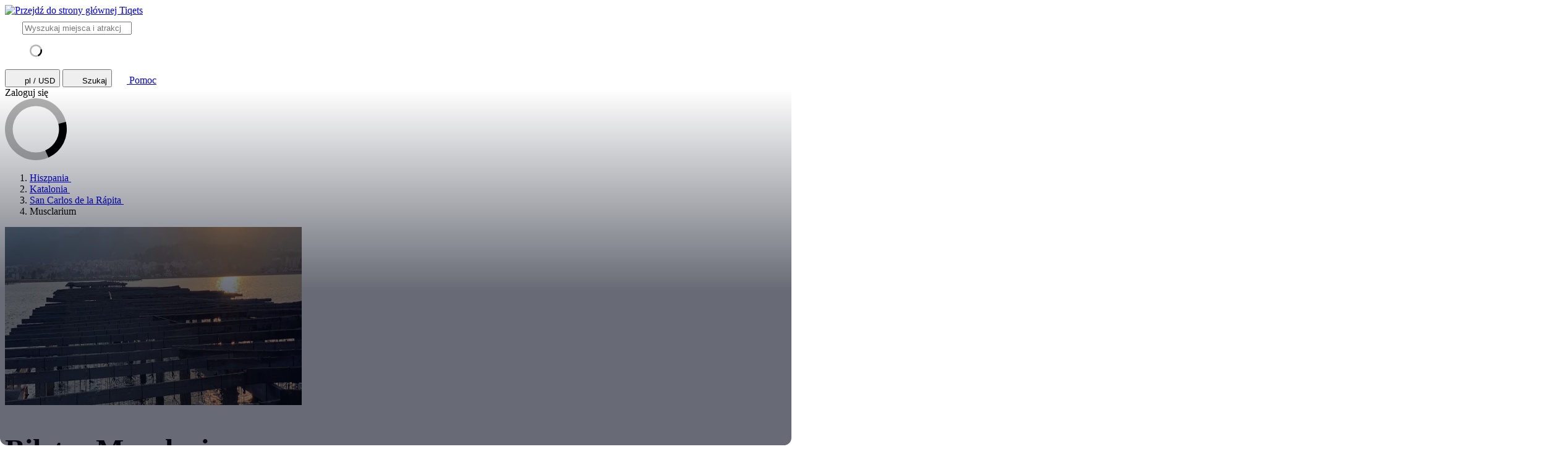

--- FILE ---
content_type: text/html; charset=utf-8
request_url: https://www.tiqets.com/pl/musclarium-bilety-l169537/
body_size: 26643
content:

<!doctype html>
<html class="no-js use-sitebrand-theme scroll-smooth" lang="pl" data-currency="USD" data-pagetype="location" >
<head>
                  <link rel="preconnect" href="https://cdn-cookieyes.com" crossorigin>
    <link rel="preconnect" href="https://directory.cookieyes.com" crossorigin>
    <link rel="preconnect" href="https://log.cookieyes.com" crossorigin>
    <link rel="preload" href="https://cdn-cookieyes.com/client_data/f80f2e14a901322599758bc3/script.js" as="script">

    <!-- Start cookieyes banner -->
    <script id="cookieyes" type="text/javascript" src="https://cdn-cookieyes.com/client_data/f80f2e14a901322599758bc3/script.js"></script>
    <!-- End cookieyes banner -->


                <link rel="preconnect" href="https://aws-tiqets-cdn.imgix.net" crossorigin />
        <link rel="preconnect" href="//cdn.tiqets.com" crossorigin />
    <link rel="preload" href="/abacus/exps.js" as="script" />
        <link rel="preload" href="//cdn.tiqets.com/static/assets/webpack/css_b2c_fonts.12a4105e0c.css" as="style">


        <script type="text/javascript">document.documentElement.classList.replace("no-js", "js");</script>

    <meta charset="utf-8">
    <meta http-equiv="x-ua-compatible" content="ie=edge">
<meta name="viewport" content="width=device-width, initial-scale=1, shrink-to-fit=no">

        <script>
      window.dataLayer = window.dataLayer || [];
      function gtag(){ dataLayer.push(arguments); }

      gtag('consent', 'default', {
        ad_personalization: 'denied',
        ad_storage: 'denied',
        ad_user_data: 'denied',
        analytics_storage: 'denied'
      });
    </script>

    <!-- Google Tag Manager -->
    <script>(function(w,d,s,l,i){w[l]=w[l]||[];w[l].push({'gtm.start':
    new Date().getTime(),event:'gtm.js'});var f=d.getElementsByTagName(s)[0],
    j=d.createElement(s),dl=l!='dataLayer'?'&l='+l:'';j.async=true;j.src=
    '//www.googletagmanager.com/gtm.js?id='+i+dl;f.parentNode.insertBefore(j,f);
    })(window,document,'script','dataLayer','GTM-NJBNDN');</script>
    <!-- End Google Tag Manager -->

<script>
    dataLayer.push({
      "pageType": 'location',
      "country": { "id": 50067 },
    });
  </script>
    <meta name="google-site-verification" content="7hwoxanxtjn5TDUFFySSo65JLV26fBgeLhEil7n4WQ4">
    <meta name="msvalidate.01" content="9AC081D85BF976A15AFCB5BE8BEE7972">

    <link rel="icon" type="image/png" sizes="16x16" href="https://cdn.tiqets.com/static/assets/favicons/favicon-16x16.png">
    <link rel="icon" type="image/png" sizes="32x32" href="https://cdn.tiqets.com/static/assets/favicons/favicon-32x32.png">
    <link rel="icon" type="image/png" sizes="96x96" href="https://cdn.tiqets.com/static/assets/favicons/favicon-96x96.png">
    <link rel="apple-touch-icon" href="https://cdn.tiqets.com/static/assets/favicons/apple-touch-icon.png" />
    <link rel="apple-touch-icon" sizes="57x57" href="https://cdn.tiqets.com/static/assets/favicons/apple-touch-icon-57x57.png" />
    <link rel="apple-touch-icon" sizes="72x72" href="https://cdn.tiqets.com/static/assets/favicons/apple-touch-icon-72x72.png" />
    <link rel="apple-touch-icon" sizes="76x76" href="https://cdn.tiqets.com/static/assets/favicons/apple-touch-icon-76x76.png" />
    <link rel="apple-touch-icon" sizes="114x114" href="https://cdn.tiqets.com/static/assets/favicons/apple-touch-icon-114x114.png" />
    <link rel="apple-touch-icon" sizes="120x120" href="https://cdn.tiqets.com/static/assets/favicons/apple-touch-icon-120x120.png" />
    <link rel="apple-touch-icon" sizes="144x144" href="https://cdn.tiqets.com/static/assets/favicons/apple-touch-icon-144x144.png" />
    <link rel="apple-touch-icon" sizes="152x152" href="https://cdn.tiqets.com/static/assets/favicons/apple-touch-icon-152x152.png" />
    <link rel="apple-touch-icon" sizes="180x180" href="https://cdn.tiqets.com/static/assets/favicons/apple-touch-icon-180x180.png" />

    <meta name="theme-color" content="#47c4c6">
    <meta name="msapplication-navbutton-color" content="#47c4c6">
    <meta name="apple-mobile-web-app-status-bar-style" content="#47c4c6">

    <title>Musclarium, San Carlos de la Rápita | Zarezerwuj bilety, wycieczki i nie tylko</title>
    <meta name="robots" content="max-image-preview:large">
    <meta name="description" content="Odkryj najważniejsze atrakcje w San Carlos de la Rápita. Odbierz do 20% zniżki na bilety do: Musclarium i na inne atrakcje.">

        <script type="text/javascript" src="//cdn.tiqets.com/static/assets/webpack/js_discovery_runtime.060c470663.js" crossorigin="anonymous" data-cookieconsent="ignore" defer></script>

        <script type="text/javascript" src="//cdn.tiqets.com/static/assets/webpack/js_discovery_vendor_chunks.0aa60ad8a4.js" crossorigin="anonymous" data-cookieconsent="ignore" defer></script>


      <script type="text/javascript" src="//cdn.tiqets.com/static/assets/webpack/js_discovery_experience.0aacdbf730.js" crossorigin="anonymous" data-cookieconsent="ignore" defer></script>

              <link rel="stylesheet" href="//cdn.tiqets.com/static/assets/webpack/css_b2c_fonts.12a4105e0c.css" media="print" onload="this.media='all'">



            <link rel="stylesheet" href="//cdn.tiqets.com/static/assets/webpack/css_b2c_commons.0f49845e5b.css" />

        <style>@view-transition { navigation: auto }</style>

          <link rel="stylesheet" href="//cdn.tiqets.com/static/assets/webpack/css_discovery_experience.150ee77807.css" />

    
          <link rel="canonical" href="https://www.tiqets.com/pl/musclarium-bilety-l169537/" />
    <link rel="alternate" href="https://www.tiqets.com/en/musclarium-tickets-l169537/" hreflang="en" title="English">
<link rel="alternate" href="https://www.tiqets.com/de/tickets-musclarium-l169537/" hreflang="de" title="Deutsch">
<link rel="alternate" href="https://www.tiqets.com/es/entradas-musclarium-l169537/" hreflang="es" title="Español">
<link rel="alternate" href="https://www.tiqets.com/fr/billets-musclarium-l169537/" hreflang="fr" title="Français">
<link rel="alternate" href="https://www.tiqets.com/it/musclarium-biglietti-l169537/" hreflang="it" title="Italiano">
<link rel="alternate" href="https://www.tiqets.com/nl/kaartjes-musclarium-l169537/" hreflang="nl" title="Nederlands">
<link rel="alternate" href="https://www.tiqets.com/pt/bilhetes-musclarium-l169537/" hreflang="pt" title="Português">
<link rel="alternate" href="https://www.tiqets.com/zh/musclarium-tickets-l169537/" hreflang="zh" title="中文">
<link rel="alternate" href="https://www.tiqets.com/ja/musclarium-tickets-l169537/" hreflang="ja" title="日本語">
<link rel="alternate" href="https://www.tiqets.com/ru/musclarium-tickets-l169537/" hreflang="ru" title="Русский">
<link rel="alternate" href="https://www.tiqets.com/pl/musclarium-bilety-l169537/" hreflang="pl" title="Polski">
<link rel="alternate" href="https://www.tiqets.com/el/musclarium-tickets-l169537/" hreflang="el" title="Ελληνικά">
<link rel="alternate" href="https://www.tiqets.com/ko/musclarium-tickets-l169537/" hreflang="ko" title="한국어">
<link rel="alternate" href="https://www.tiqets.com/ca/tiquets-musclarium-l169537/" hreflang="ca" title="Català">
<link rel="alternate" href="https://www.tiqets.com/da/billetter-til-musclarium-l169537/" hreflang="da" title="Dansk">
<link rel="alternate" href="https://www.tiqets.com/cs/musclarium-vstupenky-l169537/" hreflang="cs" title="Čeština">
<link rel="alternate" href="https://www.tiqets.com/sv/musclarium-biljetter-l169537/" hreflang="sv" title="Svenska">

    <link class="link-selectable-language" href="https://www.tiqets.com/en/musclarium-tickets-l169537/" hreflang="en" title="English">
<link class="link-selectable-language" href="https://www.tiqets.com/ca/tiquets-musclarium-l169537/" hreflang="ca" title="Català">
<link class="link-selectable-language" href="https://www.tiqets.com/cs/musclarium-vstupenky-l169537/" hreflang="cs" title="Čeština">
<link class="link-selectable-language" href="https://www.tiqets.com/da/billetter-til-musclarium-l169537/" hreflang="da" title="Dansk">
<link class="link-selectable-language" href="https://www.tiqets.com/de/tickets-musclarium-l169537/" hreflang="de" title="Deutsch">
<link class="link-selectable-language" href="https://www.tiqets.com/el/musclarium-tickets-l169537/" hreflang="el" title="Ελληνικά">
<link class="link-selectable-language" href="https://www.tiqets.com/es/entradas-musclarium-l169537/" hreflang="es" title="Español">
<link class="link-selectable-language" href="https://www.tiqets.com/fr/billets-musclarium-l169537/" hreflang="fr" title="Français">
<link class="link-selectable-language" href="https://www.tiqets.com/ko/musclarium-tickets-l169537/" hreflang="ko" title="한국어">
<link class="link-selectable-language" href="https://www.tiqets.com/it/musclarium-biglietti-l169537/" hreflang="it" title="Italiano">
<link class="link-selectable-language" href="https://www.tiqets.com/nl/kaartjes-musclarium-l169537/" hreflang="nl" title="Nederlands">
<link class="link-selectable-language" href="https://www.tiqets.com/ja/musclarium-tickets-l169537/" hreflang="ja" title="日本語">
<link class="link-selectable-language" href="https://www.tiqets.com/pt/bilhetes-musclarium-l169537/" hreflang="pt" title="Português">
<link class="link-selectable-language" href="https://www.tiqets.com/pl/musclarium-bilety-l169537/" hreflang="pl" title="Polski">
<link class="link-selectable-language" href="https://www.tiqets.com/ru/musclarium-tickets-l169537/" hreflang="ru" title="Русский">
<link class="link-selectable-language" href="https://www.tiqets.com/sv/musclarium-biljetter-l169537/" hreflang="sv" title="Svenska">
<link class="link-selectable-language" href="https://www.tiqets.com/zh/musclarium-tickets-l169537/" hreflang="zh" title="中文">

    <link rel="search" type="application/opensearchdescription+xml" title="Tiqets" href="/opensearch.xml">
<meta property="fb:app_id" content="1870022069881950">
    <meta property="og:url" content="https://www.tiqets.com/pl/musclarium-bilety-l169537/">
    <meta property="og:type" content="website">
    <meta property="og:title" content="Musclarium">
<meta property="og:image" content="https://aws-tiqets-cdn.imgix.net/images/content/af4dfc7eb5364e8ebe747fac5fc2cedd.jpeg?auto=format%2Ccompress&amp;fit=crop&amp;q=70">
    <meta property="og:site_name" content="Tiqets">
  <script type="application/ld+json">{"@context": "https://schema.org", "@graph": [{"@context": "https://schema.org", "@type": "Product", "aggregateRating": {"@context": "https://schema.org", "@type": "AggregateRating", "ratingValue": "4.6", "reviewCount": 97}, "description": "Musclarium znajduje si\u0119 w delcie rzeki Ebro, jednym z najczystszych i najbogatszych krajobraz\u00f3w na wybrze\u017cu Katalonii. Oferuje odwiedzaj\u0105cym mo\u017cliwo\u015b\u0107 zapoznania si\u0119 z histori\u0105 produkcji ma\u0142\u017cy i ostryg w zatoce Los Alfaques, w tym pr\u00f3bki popijanej winem lub cava. \nJedn\u0105 z misji Musclarium jest promowanie i ulepszanie ma\u0142\u017cy, ostryg, ryb i owoc\u00f3w morza w zatoce. Promuj\u0105 r\u00f3wnie\u017c produkty rolno-spo\u017cywcze uprawiane i produkowane lokalnie na terytorium delty rzeki Ebro.", "image": "https://aws-tiqets-cdn.imgix.net/images/content/af4dfc7eb5364e8ebe747fac5fc2cedd.jpeg?auto=format%2Ccompress\u0026fit=crop\u0026q=70", "name": "Musclarium - bilety", "offers": {"@context": "https://schema.org", "@type": "AggregateOffer", "availability": "https://schema.org/InStock", "lowPrice": "32.40", "offerCount": 1, "priceCurrency": "USD"}, "review": [{"@context": "https://schema.org", "@type": "Review", "author": {"@context": "https://schema.org", "@type": "Person", "name": "Yvonne"}, "datePublished": "2025-08-27", "reviewBody": "Interesting trip.  Found out about farming Oysters and Mussels", "reviewRating": {"@context": "https://schema.org", "@type": "Rating", "ratingValue": 4}}, {"@context": "https://schema.org", "@type": "Review", "author": {"@context": "https://schema.org", "@type": "Person", "name": "Sherrie"}, "datePublished": "2022-08-28", "reviewBody": "We all had the best time yesterday. The experience started at the port where we boarded a speed boat which took us to the Musclarium. The journey was brilliant and we all loved it. The Musclarium was something else. The atmosphere, staff and most importantly the mussels and oysters were excellent. It was such a fantastic experience we cannot wait to come again.", "reviewRating": {"@context": "https://schema.org", "@type": "Rating", "ratingValue": 5}}, {"@context": "https://schema.org", "@type": "Review", "author": {"@context": "https://schema.org", "@type": "Person", "name": "Cristina"}, "datePublished": "2023-09-16", "reviewBody": "Excel.lent", "reviewRating": {"@context": "https://schema.org", "@type": "Rating", "ratingValue": 5}}], "url": "https://www.tiqets.com/pl/musclarium-bilety-l169537/"}, {"@context": "https://schema.org", "@type": "ItemList", "itemListElement": [{"@context": "https://schema.org", "@type": "ListItem", "item": {"@context": "https://schema.org", "@type": "Event", "aggregateRating": {"@context": "https://schema.org", "@type": "AggregateRating", "ratingValue": "4.6", "reviewCount": 97}, "description": "Smaczne zwiedzanie historii produkcji ma\u0142\u017cy i ostryg oraz drink\u00f3w", "image": ["https://aws-tiqets-cdn.imgix.net/images/content/0a60a6a564bd48c2bf12ee5c0a841f93.jpeg?auto=format%2Ccompress\u0026fit=crop\u0026q=70", "https://aws-tiqets-cdn.imgix.net/images/content/259fd564d94847c9812cf7d38a5a48cf.jpeg?auto=format%2Ccompress\u0026fit=crop\u0026q=70", "https://aws-tiqets-cdn.imgix.net/images/content/3eb42da63a7c49218462fffad5ad34ad.jpeg?auto=format%2Ccompress\u0026fit=crop\u0026q=70"], "location": "Musclarium", "name": "Musclarium: Route of the Mussel Farms", "offers": {"@context": "https://schema.org", "@type": "Offer", "availability": "https://schema.org/InStock", "price": "32.40", "priceCurrency": "USD"}, "startDate": "2026-01-28", "url": "https://www.tiqets.com/pl/san-carlos-de-la-rapita-atrakcje-c66185/musclarium-route-of-the-mussel-farms-bilety-p1002854/"}, "position": 1}], "itemListOrder": "https://schema.org/ItemListOrderAscending", "name": "Musclarium", "numberOfItems": 1}]}</script>
      <script type="application/ld+json">
    {
        "@context": "https://schema.org",
        "@type": "Organization",
        "url": "https://www.tiqets.com",
        "logo": "https://cdn.tiqets.com/static/assets/img/logo/logo-800px.png",
        "name": "Tiqets"
    }
    </script>
    <script>
      window.BUILD_VERSION =  "v260128-1503.1";
      window.BOOTSTRAP_DATA = {"city": {"admin_name": "San Carlos de la R\u00e1pita", "id": 66185, "in_city": "w San Carlos de la R\u00e1pita", "name": "San Carlos de la R\u00e1pita", "today": "2026-01-28", "tomorrow": "2026-01-29", "top_location_ids": [], "url": "/pl/san-carlos-de-la-rapita-atrakcje-c66185/"}, "page": {"id": 169537, "type": "location"}, "remarketing": {"city_ids": [66185], "exclude_from_audience": false, "venue_ids": [169537]}, "settings": {"sales_channel": null, "signed_preview": null}, "sitebrand": {"background_color": null, "distributor_id": 1, "has_sitebrand_branding": false, "id": 9, "logo_url": null, "name": "Tiqets", "shortname": "Tiqets", "show_coupon_field": false, "text_color_scheme": "light", "url": null}, "venue": {"city": {"admin_name": "San Carlos de la R\u00e1pita", "id": 66185, "in_city": "w San Carlos de la R\u00e1pita", "name": "San Carlos de la R\u00e1pita", "today": "2026-01-28", "tomorrow": "2026-01-29", "top_location_ids": [], "url": "/pl/san-carlos-de-la-rapita-atrakcje-c66185/"}, "id": 169537, "images": [{"alt_text": null, "credits": null, "origin": null, "origin_url": null, "title": null, "url": "https://aws-tiqets-cdn.imgix.net/images/content/af4dfc7eb5364e8ebe747fac5fc2cedd.jpeg?auto=format%2Ccompress\u0026fit=crop\u0026q=70\u0026s=71df077c722e1313946a62aaa36c4d07"}, {"alt_text": null, "credits": null, "origin": null, "origin_url": null, "title": null, "url": "https://aws-tiqets-cdn.imgix.net/images/content/919825a5fc3c416eaa926aa1b7576645.jpeg?auto=format%2Ccompress\u0026fit=crop\u0026q=70\u0026s=c953d889c49d5275aced191f0c750ced"}, {"alt_text": null, "credits": null, "origin": null, "origin_url": null, "title": null, "url": "https://aws-tiqets-cdn.imgix.net/images/content/e2079a47e0b34933a82191205f4073bb.jpeg?auto=format%2Ccompress\u0026fit=crop\u0026q=70\u0026s=72fe36d49377661515a3ac9c97068d00"}], "location": {"latitude": 40.618260, "longitude": 0.597355}, "name": "Musclarium", "top_price": 32.40, "top_price_eur": 27.00, "url": "/pl/musclarium-bilety-l169537/"}};
        window.PAGE_METADATA = {"entity_id": 169537, "entity_type": "venue", "lists": {"available_offerings": {"items": []}, "bundles": {"items": []}, "content_sections": {"items": []}, "experience_offerings": {"items": [{"checkout_disabled": true, "discount_pct": "0", "entity_id": 1002854, "entity_type": "product", "is_available_on_booking_date": false, "is_tiqets_choice": false, "next_available_date": null, "product_type_labels": ["guided_tour"], "rating": "4.6", "rating_count": 97, "type": "offering_card"}]}, "related_venues": {"items": [{"checkout_disabled": false, "discount_pct": "22.04", "entity_id": 251119, "entity_type": "venue", "is_available_on_booking_date": null, "is_tiqets_choice": false, "next_available_date": null, "price_eur": "5.00", "rating": "3.6", "rating_count": 4959, "type": "offering_card"}, {"checkout_disabled": false, "discount_pct": "9.00", "entity_id": 211947, "entity_type": "venue", "is_available_on_booking_date": null, "is_tiqets_choice": false, "next_available_date": null, "price_eur": "30.03", "rating": "4.3", "rating_count": 17025, "type": "offering_card"}, {"checkout_disabled": false, "discount_pct": "10.00", "entity_id": 146226, "entity_type": "venue", "is_available_on_booking_date": null, "is_tiqets_choice": false, "next_available_date": null, "price_eur": "12.60", "rating": "4.4", "rating_count": 281, "type": "offering_card"}, {"checkout_disabled": false, "discount_pct": "0.00", "entity_id": 205318, "entity_type": "venue", "is_available_on_booking_date": null, "is_tiqets_choice": false, "next_available_date": null, "price_eur": "20.00", "rating": "4.7", "rating_count": 330, "type": "offering_card"}, {"checkout_disabled": false, "discount_pct": "13.46", "entity_id": 175115, "entity_type": "venue", "is_available_on_booking_date": null, "is_tiqets_choice": false, "next_available_date": null, "price_eur": "12.50", "rating": "4.2", "rating_count": 3236, "type": "offering_card"}, {"checkout_disabled": false, "discount_pct": null, "entity_id": 215126, "entity_type": "venue", "is_available_on_booking_date": null, "is_tiqets_choice": false, "next_available_date": null, "price_eur": null, "rating": "4.6", "rating_count": 18, "type": "offering_card"}]}, "reviews": {"items": [{"entity_id": 2219722, "entity_type": "review", "type": "review"}, {"entity_id": 886836, "entity_type": "review", "type": "review"}, {"entity_id": 1253543, "entity_type": "review", "type": "review"}]}, "temporary_events": {"items": []}, "unavailable_offerings": {"items": [{"checkout_disabled": true, "discount_pct": "0", "entity_id": 1002854, "entity_type": "product", "is_available_on_booking_date": false, "is_tiqets_choice": false, "next_available_date": null, "product_type_labels": ["guided_tour"], "rating": "4.6", "rating_count": 97, "type": "offering_card"}]}}}
    </script>
        <script>
      window.config_keys = {
        'CURRENCY_CODE': "USD",
        'FACEBOOK_APP_ID': 1870022069881950,
        'GOOGLE_CLIENT_ID': "429862003878-vgl9nef0mb5u0oncdomke5q4qnkpadie.apps.googleusercontent.com"
      };
  </script>
    <script>
      window.FEATURE_FLAGS = {
          TIME_FORMATTING: false
      };
    </script>
    <script>
      window.TRANSLATIONS = {};
      window.TRANSLATIONS['SIGNING_AGREE_TERM_CONDITION'] = "Loguj\u0105c si\u0119, zgadzasz si\u0119 z \u003ca href=\"/pl/warunki/\" target=\"_blank\"\u003eRegulaminem\u003c/a\u003e i \u003ca href=\"/pl/polityka-prywatnosci/\" target=\"_blank\"\u003epolityk\u0105 prywatno\u015bci\u003c/a\u003e Tiqets.";
    </script>
    

    

    
      <!-- user_account_badge_app -->
      <script>
            window.TRANSLATIONS["Sign in with email"] = "Zaloguj si\u0119 za pomoc\u0105 e-maila";
            window.TRANSLATIONS["Sign in to Tiqets"] = "Zaloguj si\u0119 do Tiqets";
            window.TRANSLATIONS["Tiqets doesn't make you remember a password. Enter your email address and we'll send you a verification link. If you have already purchased tickets, please use the same email address."] = "Tiqets nie wymaga zapami\u0119tywania has\u0142a. Podaj sw\u00f3j adres e-mail, a my wy\u015blemy Ci link weryfikacyjny. Je\u015bli kupowa\u0142e\u015b ju\u017c kiedy\u015b z nami bilety, prosimy u\u017cy\u0107 tego samego adresu.";
            window.TRANSLATIONS["Check your email"] = "Sprawd\u017a swoj\u0105 skrzynk\u0119 mailow\u0105";
            window.TRANSLATIONS["We've sent a verification link to <strong>{email_address}</strong>"] = "Wys\u0142ali\u015bmy link weryfikacyjny na adres \u003cstrong\u003e{email_address}\u003c/strong\u003e";
            window.TRANSLATIONS["Please check your email and click the verification link to sign in."] = "Sprawd\u017a swoj\u0105 skrzynk\u0119 mailow\u0105 i kliknij link weryfikacyjny, aby si\u0119 zalogowa\u0107.";
            window.TRANSLATIONS["Try a different email"] = "Spr\u00f3buj inny adres e-mail";
            window.TRANSLATIONS["See your tickets on all devices"] = "Zobacz swoje bilety na wszystkich urz\u0105dzeniach";
            window.TRANSLATIONS["Save your details to book faster"] = "Zapisz swoje dane, aby szybciej rezerwowa\u0107";
            window.TRANSLATIONS["Save items to your wish list"] = "Dodaj do Twojej listy ulubionych";
            window.TRANSLATIONS["You can always proceed without signing in."] = "Zawsze mo\u017cesz kontynuowa\u0107 bez potrzeby logowania si\u0119.";
            window.TRANSLATIONS["If you're signing in for the first time, we'll create a Tiqets account for you."] = "Je\u015bli logujesz si\u0119 po raz pierwszy, utworzymy dla Ciebie konto Tiqets.";
            window.TRANSLATIONS["Close"] = "Zamknij";
            window.TRANSLATIONS["Email address"] = "Adres e-mail";
            window.TRANSLATIONS["Send verification link"] = "Wy\u015blij link weryfikacyjny";
            window.TRANSLATIONS["Sign in"] = "Zaloguj si\u0119";
      </script>

    
      <!-- login_modal -->
      <script>
            window.TRANSLATIONS["Sign in with email"] = "Zaloguj si\u0119 za pomoc\u0105 e-maila";
            window.TRANSLATIONS["Sign in to Tiqets"] = "Zaloguj si\u0119 do Tiqets";
            window.TRANSLATIONS["Tiqets doesn't make you remember a password. Enter your email address and we'll send you a verification link. If you have already purchased tickets, please use the same email address."] = "Tiqets nie wymaga zapami\u0119tywania has\u0142a. Podaj sw\u00f3j adres e-mail, a my wy\u015blemy Ci link weryfikacyjny. Je\u015bli kupowa\u0142e\u015b ju\u017c kiedy\u015b z nami bilety, prosimy u\u017cy\u0107 tego samego adresu.";
            window.TRANSLATIONS["Check your email"] = "Sprawd\u017a swoj\u0105 skrzynk\u0119 mailow\u0105";
            window.TRANSLATIONS["We've sent a verification link to <strong>{email_address}</strong>"] = "Wys\u0142ali\u015bmy link weryfikacyjny na adres \u003cstrong\u003e{email_address}\u003c/strong\u003e";
            window.TRANSLATIONS["Please check your email and click the verification link to sign in."] = "Sprawd\u017a swoj\u0105 skrzynk\u0119 mailow\u0105 i kliknij link weryfikacyjny, aby si\u0119 zalogowa\u0107.";
            window.TRANSLATIONS["Try a different email"] = "Spr\u00f3buj inny adres e-mail";
            window.TRANSLATIONS["See your tickets on all devices"] = "Zobacz swoje bilety na wszystkich urz\u0105dzeniach";
            window.TRANSLATIONS["Save your details to book faster"] = "Zapisz swoje dane, aby szybciej rezerwowa\u0107";
            window.TRANSLATIONS["Save items to your wish list"] = "Dodaj do Twojej listy ulubionych";
            window.TRANSLATIONS["You can always proceed without signing in."] = "Zawsze mo\u017cesz kontynuowa\u0107 bez potrzeby logowania si\u0119.";
            window.TRANSLATIONS["If you're signing in for the first time, we'll create a Tiqets account for you."] = "Je\u015bli logujesz si\u0119 po raz pierwszy, utworzymy dla Ciebie konto Tiqets.";
            window.TRANSLATIONS["Close"] = "Zamknij";
            window.TRANSLATIONS["Email address"] = "Adres e-mail";
            window.TRANSLATIONS["Send verification link"] = "Wy\u015blij link weryfikacyjny";
      </script>

  
      <!-- js_discovery_experience -->
      <script>
            window.TRANSLATIONS["Close"] = "Zamknij";
            window.TRANSLATIONS["Audio guide"] = "Przewodnik audio";
            window.TRANSLATIONS["Live guide"] = "Przewodnik na \u017cywo";
            window.TRANSLATIONS["From"] = "Od";
            window.TRANSLATIONS["booking fee"] = "op\u0142ata za rezerwacj\u0119";
            window.TRANSLATIONS["Tiqets' choice"] = "Wyb\u00f3r Tiqets";
            window.TRANSLATIONS["You selected this experience"] = "Wybra\u0142e\u015b to do\u015bwiadczenie";
            window.TRANSLATIONS["Show what's included"] = "Poka\u017c, co jest wliczone w cen\u0119";
            window.TRANSLATIONS["+ {num} other top things to do"] = "+ {num} innych wyj\u0105tkowych atrakcji";
            window.TRANSLATIONS["+ {num} other top thing to do"] = "+ {num} innych wyj\u0105tkowych atrakcji";
            window.TRANSLATIONS["No image description available"] = "Brak dost\u0119pnego opisu zdj\u0119cia";
            window.TRANSLATIONS["More info"] = "Wi\u0119cej informacji";
            window.TRANSLATIONS["Book now"] = "Zarezerwuj teraz";
            window.TRANSLATIONS["Filter by offering type"] = "Filtruj wed\u0142ug rodzaju oferty";
            window.TRANSLATIONS["All"] = "Wszystko";
            window.TRANSLATIONS["Clear"] = "Usu\u0144";
            window.TRANSLATIONS["Continue"] = "Kontynuuj";
            window.TRANSLATIONS["review"] = "opinia";
            window.TRANSLATIONS["reviews"] = "Opinie";
            window.TRANSLATIONS["Sign in"] = "Zaloguj si\u0119";
            window.TRANSLATIONS["Sort by"] = "Sortuj wed\u0142ug";
            window.TRANSLATIONS["Price: low to high"] = "Cena: od najni\u017cszej do najwy\u017cszej";
            window.TRANSLATIONS["Price: high to low"] = "Cena: od najwy\u017cszej do najni\u017cszej";
            window.TRANSLATIONS["Rating"] = "Ocena";
      </script>

  
      <!-- fullscreen_gallery_blue_app -->
      <script>
            window.TRANSLATIONS["Previous"] = "Poprzedni";
            window.TRANSLATIONS["Next"] = "Dalej";
      </script>

  

  

</head>
<body class="page-body flex flex-col no-outline overflow-x-hidden " 
 single-product-redirect>
  <!-- Google Tag Manager (noscript) -->
    <noscript><iframe src="//www.googletagmanager.com/ns.html?id=GTM-NJBNDN"
    height="0" width="0" style="display:none;visibility:hidden"></iframe></noscript>
    <!-- End Google Tag Manager (noscript) -->


    <div id="tq-coupon-banner"></div>


  <div class="grit-fence " >
    
  



          <div
    data-react-app="LanguageSuggesterApp"
     data-react-props="{&#34;className&#34;: &#34;grit-fence pl-0&#34;, &#34;trackCategory&#34;: &#34;Topbar Language Suggestion&#34;}"
    
    
    data-react-self-close=true
    
    
    
    
     class="grit-breakout bg-primary-800"
  ></div>


    <header
      class="topbar bg-primary-bg text-primary-text relative shadow-[0_3px_4px_-2px] shadow-ink-800/[.16] grit-breakout"
    >
              <div
    data-react-app="SearchFullscreenApp"
     data-react-props="{&#34;hintNearby&#34;: true, &#34;searchUrl&#34;: &#34;/pl/search&#34;}"
    data-react-conditional=true
    data-react-conditional-indicator=true
    data-react-self-close=true
    
    
    
    
    
  ></div>


  <div class="grit-fence px-0! topbar__inner flex items-center" >
                                    <div class="topbar__logo-wrapper">
            <a href="/pl/">
            <img class="topbar__logo mt-1" width="108" height="24" src="https://cdn.tiqets.com/static/assets/logos/tiqets-logo-primary-600.svg" alt="Przejdź do strony głównej Tiqets" />
            </a>
    </div>

                    
  <tq-search-autocomplete class="block relative hidden md:block flex-1 xl:flex-none xl:w-[22.5rem] relative" id="search-big">
    <search>
    <form
      class="flex items-center p-3 px-4 bg-white rounded-full border border-grey-500 [&:has(:focus-visible)]:ring-outline"
      action="/pl/search"
      method="GET"
    >
        <tq-icon class="contents" url="//cdn.tiqets.com/static/assets/webpack/i-search-outline.svg" name="search-outline">
    <svg
      class="fill-current stroke-current stroke-0 duration-150 ease-in-out shrink-0"
      width="24"
      height="24"
      focusable="false"
      style="
        color: hsl(var(--color-ink-500));
        "
      aria-hidden=true
    >
      <use href="#search-outline"></use>
    </svg>
  </tq-icon>


      <input
        class="grow w-full m-0 p-0 ml-3 text-ink-500 border-0! shadow-none! outline-hidden appearance-none placeholder-ink-100"
        data-testid="search-input"
        placeholder="Wyszukaj miejsca i atrakcje"
        type="search"
        name="q"         value=""
        hx-get="/web_api/htmx-apps/autocomplete?language=pl&amp;currency=USD"
        hx-trigger="input changed delay:500ms"
        hx-target="#search-big ul"
        autocomplete="off"
      >
    </form>

    <ul class="list-none bg-white rounded-xl shadow-md overflow-hidden
               absolute left-0 right-0 top-full z-10
               pl-0 my-0 mt-2
               border-l border-r border-t border-grey-500
               hidden"
        role="list-box"
        data-testid="search-suggestions"
    >
      <div class="py-2 pl-4">
            <svg
      class="None animate-spin"
      width="20"
      height="20"
      fill="currentColor"
      xmlns="http://www.w3.org/2000/svg"
      viewBox="0 0 32 32"
      style="color: hsl(var(--color-ink-500));"
    >
      <path
        opacity=".3"
        fillRule="evenodd"
        clipRule="evenodd"
        d="M16 32a16 16 0 1 1 0-32 16 16 0 0 1 0 32zm0-4a12 12 0 1 0 0-24 12 12 0 0 0 0 24z"
      />
      <path
        fillRule="evenodd"
        clipRule="evenodd"
        d="M31.54 12.16a16.04 16.04 0 0 1-9 18.45l-1.65-3.65a12 12 0 0 0 6.79-13.73l3.86-1.07z"
      />
    </svg>
      </div>
    </ul>
    </search>
  </tq-search-autocomplete>

            <div class="topbar__menu-wrapper justify-end flex flex-1 items-center ml-3 mr-2">

                      <button
                          hx-get="/web_api/htmx-apps/user-settings?language=pl&amp;currency=USD&amp;path=%2Fpl%2Fmusclarium-bilety-l169537%2F%3F&amp;htmx=true"
                          hx-target="#htmx-modal .container"
                          hx-indicator="#htmx-modal"
                          hx-swap="innerHTML"
                          data-track="click"
                          data-track-category="Settings"
                          data-track-action="Click Currency Language In Header"
                          aria-label="Wybierz język i walutę (obecnie: pl / USD)"
                          class="flex items-center uppercase font-medium p-2 topbar-menu-item"
                          data-testid="open-user-settings"
                      >
                          <tq-icon class="contents" url="//cdn.tiqets.com/static/assets/webpack/i-globe.svg" name="globe">
    <svg
      class="fill-current stroke-current stroke-0 duration-150 ease-in-out block mr-1"
      width="20"
      height="20"
      focusable="false"
      style="
        
        "
      aria-hidden=true
    >
      <use href="#globe"></use>
    </svg>
  </tq-icon>

                        <span class="topbar-menu-item__text">pl / USD</span>
                      </button>
                    <button
                        class="topbar-menu-item topbar-menu-item--search p-2 hidden md:hidden!"
                        data-react-trigger="SearchFullscreenApp"
                        data-react-trigger-event="click"
                        title="Szukaj">
                          <tq-icon class="contents" url="//cdn.tiqets.com/static/assets/webpack/i-search-outline.svg" name="search-outline">
    <svg
      class="fill-current stroke-current stroke-0 duration-150 ease-in-out"
      width="20"
      height="20"
      focusable="false"
      style="
        
        "
      aria-hidden=true
    >
      <use href="#search-outline"></use>
    </svg>
  </tq-icon>

                        <span class="sr-only">Szukaj</span>
                    </button>
                    <a
                        class="p-2 flex items-center no-underline"
                        href="https://support.tiqets.com"
                        target="_blank"
                        data-track="click"
                        data-track-category="Help"
                        data-track-action="Click Help In Header"
                        aria-label="Pomoc"
                    >
                          <tq-icon class="contents" url="//cdn.tiqets.com/static/assets/webpack/i-questionmark-outline.svg" name="questionmark-outline">
    <svg
      class="fill-current stroke-current stroke-0 duration-150 ease-in-out block"
      width="20"
      height="20"
      focusable="false"
      style="
        
        "
      aria-hidden=true
    >
      <use href="#questionmark-outline"></use>
    </svg>
  </tq-icon>

                        <span class="topbar-menu-item__text ml-1 font-medium">Pomoc</span>
                    </a>

  <div
    data-react-app="UserLoginApp"
     data-react-props="{}"
    
    
    
    
    
    
    
     class="topbar-menu-item"
  >                                                    <div role="status" class="max-w-sm animate-pulse flex gap-1 items-center p-2">
                        <div class="h-5 bg-grey-200 rounded-full w-5"></div>
                        <div class="bg-grey-200 rounded-full hidden md:inline-block">
                          <span class="opacity-0 text-sm font-medium">Zaloguj się</span>
                        </div>
                      </div>

</div>
            </div>


  </div>


          <div id="htmx-modal" class="contents">
            <div class="fixed bg-ink-800/75 top-0 w-screen h-screen z-20 hidden htmx-request-child:flex">
                  <svg
      class="block m-auto animate-spin"
      width="100"
      height="100"
      fill="currentColor"
      xmlns="http://www.w3.org/2000/svg"
      viewBox="0 0 32 32"
      style="color: hsl(var(--color-white));"
    >
      <path
        opacity=".3"
        fillRule="evenodd"
        clipRule="evenodd"
        d="M16 32a16 16 0 1 1 0-32 16 16 0 0 1 0 32zm0-4a12 12 0 1 0 0-24 12 12 0 0 0 0 24z"
      />
      <path
        fillRule="evenodd"
        clipRule="evenodd"
        d="M31.54 12.16a16.04 16.04 0 0 1-9 18.45l-1.65-3.65a12 12 0 0 0 6.79-13.73l3.86-1.07z"
      />
    </svg>
            </div>
            <div class="container"></div>
          </div>

        
    </header>
      <div
    data-react-app="NotificationListApp"
     data-react-props="{&#34;position&#34;: &#34;top&#34;}"
    
    
    
    
    
    
    
    
  ></div>




            


    <div class="relative my-4">
    <ol
      class="flex list-none overflow-x-auto whitespace-nowrap scrollbar-hide text-xs text-ink-500 p-2 -m-2"
      itemscope
      itemtype="https://schema.org/BreadcrumbList"
    >

        <li class="items-center"
        itemprop="itemListElement"
        itemscope
        itemtype="https://schema.org/ListItem"
    >
            <a
                class="inline-block no-underline hover:underline"
                href="/pl/hiszpania-atrakcje-z50067/"
                itemprop="item"
                  data-track="click"
                  data-track-category="Navigation"
                  data-track-action="Click Breadcrumb"
                  data-track-metadata="{&#39;entity_type&#39;: &#39;country&#39;, &#39;entity_id&#39;: 50067}"
            >
                <span itemprop="name">Hiszpania</span>
            </a>

            <tq-icon class="contents" url="//cdn.tiqets.com/static/assets/webpack/i-chevron-outline.svg" name="chevron-outline">
    <svg
      class="fill-current stroke-current stroke-0 duration-150 ease-in-out mx-1"
      width="8"
      height="8"
      focusable="false"
      style="
        
        "
      aria-hidden=true
    >
      <use href="#chevron-outline"></use>
    </svg>
  </tq-icon>


            <meta itemprop="position" content="1" />
    </li>

        <li class="items-center"
        itemprop="itemListElement"
        itemscope
        itemtype="https://schema.org/ListItem"
    >
            <a
                class="inline-block no-underline hover:underline"
                href="/pl/katalonia-atrakcje-r75/"
                itemprop="item"
                  data-track="click"
                  data-track-category="Navigation"
                  data-track-action="Click Breadcrumb"
                  data-track-metadata="{&#39;entity_type&#39;: &#39;region&#39;, &#39;entity_id&#39;: 75}"
            >
                <span itemprop="name">Katalonia</span>
            </a>

            <tq-icon class="contents" url="//cdn.tiqets.com/static/assets/webpack/i-chevron-outline.svg" name="chevron-outline">
    <svg
      class="fill-current stroke-current stroke-0 duration-150 ease-in-out mx-1"
      width="8"
      height="8"
      focusable="false"
      style="
        
        "
      aria-hidden=true
    >
      <use href="#chevron-outline"></use>
    </svg>
  </tq-icon>


            <meta itemprop="position" content="2" />
    </li>

        <li class="items-center"
        itemprop="itemListElement"
        itemscope
        itemtype="https://schema.org/ListItem"
    >
            <a
                class="inline-block no-underline hover:underline"
                href="/pl/san-carlos-de-la-rapita-atrakcje-c66185/"
                itemprop="item"
                  data-track="click"
                  data-track-category="Navigation"
                  data-track-action="Click Breadcrumb"
                  data-track-metadata="{&#39;entity_type&#39;: &#39;city&#39;, &#39;entity_id&#39;: 66185}"
            >
                <span itemprop="name">San Carlos de la Rápita</span>
            </a>

            <tq-icon class="contents" url="//cdn.tiqets.com/static/assets/webpack/i-chevron-outline.svg" name="chevron-outline">
    <svg
      class="fill-current stroke-current stroke-0 duration-150 ease-in-out mx-1"
      width="8"
      height="8"
      focusable="false"
      style="
        
        "
      aria-hidden=true
    >
      <use href="#chevron-outline"></use>
    </svg>
  </tq-icon>


            <meta itemprop="position" content="3" />
    </li>

        <li class="items-center"
        itemprop="itemListElement"
        itemscope
        itemtype="https://schema.org/ListItem"
    >
            <span class="text-ink-300 pr-8">
                <span itemprop="name">Musclarium</span>
            </span>


            <meta itemprop="position" content="4" />
    </li>
    </ol>

    <span class="absolute right-0 top-0 h-full w-8 bg-linear-to-l from-white to-transparent" aria-hidden="true"></span>
  </div>

  
  <style>
    .HeroSection {
      --hs-spacing: 16px;
      --hs-height: 289px;
      --hs-heading-size: 32px;
      min-height: var(--hs-height);
    }
    .HeroSection::before {
      content: "";
      background: linear-gradient(0deg, rgba(4, 9, 26, 0.60) 35.01%, rgba(4, 9, 26, 0.00) 80.15%);
      position: absolute;
      width: 100%;
      height: 100%;
      top: 0;
      left: 0;
      pointer-events: none;
      z-index: 2;
    }
    .HeroSection__heading {
      font-size: var(--hs-heading-size);
    }

    @media (min-width: 720px) {
      .HeroSection {
        --hs-spacing: 32px;
        --hs-heading-size: 48px;
      }
      .HeroSection::before {
        border-radius: 0.75rem;
      }
    }

  </style>


  <section
    class="HeroSection text-white relative md:rounded-xl mb-4 md:mb-8 max-md:-mx-4"
    data-testid="hero-section"
      data-fullscreen-gallery-app="HeroFullscreenGallery"
  >
      <a
        href="https://aws-tiqets-cdn.imgix.net/images/content/af4dfc7eb5364e8ebe747fac5fc2cedd.jpeg?auto=format%2Ccompress&amp;fit=crop&amp;q=70"
        target="_blank"
        data-react-trigger="HeroFullscreenGallery"
        data-react-trigger-event="click"
        data-react-trigger-props="{&#34;initialIndex&#34;: 0}"
        class="absolute inset-0 ease-out duration-200 cursor-pointer z-1 h-full focus:outline focus:outline-2 focus:rounded-md"
      >

        <picture
    class=""
  >
      <source
        media="(min-width: 720px)"
        width="1200"
        height="360"
        srcset="
            https://aws-tiqets-cdn.imgix.net/images/content/af4dfc7eb5364e8ebe747fac5fc2cedd.jpeg?auto=format%2Ccompress&dpr=1&fit=crop&h=360&q=40&w=1200 1x,
            https://aws-tiqets-cdn.imgix.net/images/content/af4dfc7eb5364e8ebe747fac5fc2cedd.jpeg?auto=format%2Ccompress&dpr=2&fit=crop&h=360&q=30&w=1200 2x,
        "
      >
    <img
      class="w-full h-full object-cover md:rounded-xl bg-grey-200"
        srcset="https://aws-tiqets-cdn.imgix.net/images/content/af4dfc7eb5364e8ebe747fac5fc2cedd.jpeg?auto=format%2Ccompress&dpr=2&fit=crop&h=288&q=30&w=480 2x"
      src="https://aws-tiqets-cdn.imgix.net/images/content/af4dfc7eb5364e8ebe747fac5fc2cedd.jpeg?auto=format%2Ccompress&fit=crop&h=288&q=40&w=480"
      alt="Zachód słońca nad nadmorskim miastem z górami w tle. Drewniane konstrukcje sięgają do wody, odbijając światło słoneczne."
      width="480"
      height="288"
      
        fetchpriority="high"
    >
  </picture>


      </a>

    <div class="w-full box-border p-(--hs-spacing) flex flex-col absolute bottom-0 z-10 ">
        <h1 class="HeroSection__heading mt-auto mb-0">Bilety: Musclarium</h1>
            <a
    href="#reviews"
    class="no-underline inline-block mt-4"
    data-track="click"
    data-track-category="Reviews"
    data-track-action="Click Anchor Link"
    data-track-metadata='{"rating": 4.6, "rating_count": 100 }'
  >
    
    <div class="Rating flex items-center text-xs" data-rating-score="4.6">
          <tq-icon class="contents" url="//cdn.tiqets.com/static/assets/webpack/i-star-fill.svg" name="star-fill">
    <svg
      class="fill-current stroke-current stroke-0 duration-150 ease-in-out mr-0.5"
      width="12"
      height="12"
      focusable="false"
      style="
        color: hsl(var(--color-yellow-500));
        "
      aria-hidden=true
    >
      <use href="#star-fill"></use>
    </svg>
  </tq-icon>

        <span class="text-white font-medium ml-1">4.6 </span>
          <span class="text-white font-medium ml-1">(100 Opinie)</span>
    </div>

  </a>

    </div>
  </section>



        <div
    data-react-app="HeroFullscreenGallery"
     data-react-props="{&#34;images&#34;: [{&#34;url&#34;: &#34;https://aws-tiqets-cdn.imgix.net/images/content/af4dfc7eb5364e8ebe747fac5fc2cedd.jpeg?auto=format%2Ccompress&amp;fit=crop&amp;q=70&#34;, &#34;credits&#34;: &#34;&#34;, &#34;title&#34;: &#34;&#34;, &#34;alt&#34;: &#34;Zach\u00f3d s\u0142o\u0144ca nad nadmorskim miastem z g\u00f3rami w tle. Drewniane konstrukcje si\u0119gaj\u0105 do wody, odbijaj\u0105c \u015bwiat\u0142o s\u0142oneczne.&#34;, &#34;origin&#34;: &#34;&#34;, &#34;originUrl&#34;: &#34;&#34;}], &#34;trackCategory&#34;: &#34;Experience Image Credits&#34;, &#34;showAltText&#34;: false}"
    data-react-conditional=true
    data-react-conditional-indicator=true
    data-react-self-close=true
    
    
    
    
    
  ></div>




  <main id="tickets" class="mb-8">

      


  <h2 class="text-base xl:text-xl font-bold mt-0 mb-2">Sprawdź dostępność</h2>

  <div
    data-react-app="ExperienceOfferingsDiscovery"
     data-react-props="{&#34;entityId&#34;: 169537, &#34;entityType&#34;: &#34;venue&#34;, &#34;initialItems&#34;: [{&#34;type&#34;: &#34;product&#34;, &#34;id&#34;: &#34;product-1002854-pl&#34;, &#34;title&#34;: &#34;Musclarium: Route of the Mussel Farms&#34;, &#34;entityId&#34;: 1002854, &#34;channel&#34;: &#34;tiqets.com&#34;, &#34;language&#34;: &#34;pl&#34;, &#34;regionIds&#34;: [75], &#34;discoverableCityIds&#34;: [], &#34;checkoutDisabled&#34;: true, &#34;ratingCount&#34;: 97, &#34;url&#34;: &#34;/pl/san-carlos-de-la-rapita-atrakcje-c66185/musclarium-route-of-the-mussel-farms-bilety-p1002854/&#34;, &#34;images&#34;: [{&#34;index&#34;: 0, &#34;source&#34;: &#34;images/content/0a60a6a564bd48c2bf12ee5c0a841f93.jpeg&#34;, &#34;canBeShared&#34;: true, &#34;credits&#34;: null, &#34;title&#34;: null, &#34;small&#34;: &#34;https://aws-tiqets-cdn.imgix.net/images/content/0a60a6a564bd48c2bf12ee5c0a841f93.jpeg?auto=format%2Ccompress&amp;fit=crop&amp;h=128&amp;q=70&amp;w=128&#34;, &#34;medium&#34;: &#34;https://aws-tiqets-cdn.imgix.net/images/content/0a60a6a564bd48c2bf12ee5c0a841f93.jpeg?auto=format%2Ccompress&amp;fit=crop&amp;h=250&amp;q=70&amp;w=250&#34;, &#34;large&#34;: &#34;https://aws-tiqets-cdn.imgix.net/images/content/0a60a6a564bd48c2bf12ee5c0a841f93.jpeg?auto=format%2Ccompress&amp;fit=crop&amp;h=500&amp;q=70&amp;w=500&#34;, &#34;url&#34;: &#34;https://aws-tiqets-cdn.imgix.net/images/content/0a60a6a564bd48c2bf12ee5c0a841f93.jpeg?auto=format%2Ccompress&amp;fit=crop&amp;q=70&#34;, &#34;altText&#34;: &#34;Taca z ostrygami na lodzie, ozdobiona cytrynowymi klinami. Znaki w tle brzmi\u0105 \u201eMusclarium\u201d.&#34;, &#34;productId&#34;: null, &#34;venueId&#34;: null, &#34;origin&#34;: &#34;partner&#34;, &#34;originUrl&#34;: null}, {&#34;index&#34;: 1, &#34;source&#34;: &#34;images/content/259fd564d94847c9812cf7d38a5a48cf.jpeg&#34;, &#34;canBeShared&#34;: true, &#34;credits&#34;: null, &#34;title&#34;: null, &#34;small&#34;: &#34;https://aws-tiqets-cdn.imgix.net/images/content/259fd564d94847c9812cf7d38a5a48cf.jpeg?auto=format%2Ccompress&amp;fit=crop&amp;h=128&amp;q=70&amp;w=128&#34;, &#34;medium&#34;: &#34;https://aws-tiqets-cdn.imgix.net/images/content/259fd564d94847c9812cf7d38a5a48cf.jpeg?auto=format%2Ccompress&amp;fit=crop&amp;h=250&amp;q=70&amp;w=250&#34;, &#34;large&#34;: &#34;https://aws-tiqets-cdn.imgix.net/images/content/259fd564d94847c9812cf7d38a5a48cf.jpeg?auto=format%2Ccompress&amp;fit=crop&amp;h=500&amp;q=70&amp;w=500&#34;, &#34;url&#34;: &#34;https://aws-tiqets-cdn.imgix.net/images/content/259fd564d94847c9812cf7d38a5a48cf.jpeg?auto=format%2Ccompress&amp;fit=crop&amp;q=70&#34;, &#34;altText&#34;: &#34;Zach\u00f3d s\u0142o\u0144ca nad drewnianymi ramami w du\u017cym zbiorniku wodnym, z g\u00f3rami i odleg\u0142ym miastem w tle.&#34;, &#34;productId&#34;: null, &#34;venueId&#34;: null, &#34;origin&#34;: &#34;partner&#34;, &#34;originUrl&#34;: null}, {&#34;index&#34;: 2, &#34;source&#34;: &#34;images/content/3eb42da63a7c49218462fffad5ad34ad.jpeg&#34;, &#34;canBeShared&#34;: true, &#34;credits&#34;: null, &#34;title&#34;: null, &#34;small&#34;: &#34;https://aws-tiqets-cdn.imgix.net/images/content/3eb42da63a7c49218462fffad5ad34ad.jpeg?auto=format%2Ccompress&amp;fit=crop&amp;h=128&amp;q=70&amp;w=128&#34;, &#34;medium&#34;: &#34;https://aws-tiqets-cdn.imgix.net/images/content/3eb42da63a7c49218462fffad5ad34ad.jpeg?auto=format%2Ccompress&amp;fit=crop&amp;h=250&amp;q=70&amp;w=250&#34;, &#34;large&#34;: &#34;https://aws-tiqets-cdn.imgix.net/images/content/3eb42da63a7c49218462fffad5ad34ad.jpeg?auto=format%2Ccompress&amp;fit=crop&amp;h=500&amp;q=70&amp;w=500&#34;, &#34;url&#34;: &#34;https://aws-tiqets-cdn.imgix.net/images/content/3eb42da63a7c49218462fffad5ad34ad.jpeg?auto=format%2Ccompress&amp;fit=crop&amp;q=70&#34;, &#34;altText&#34;: &#34;Photo of product&#34;, &#34;productId&#34;: null, &#34;venueId&#34;: null, &#34;origin&#34;: &#34;partner&#34;, &#34;originUrl&#34;: null}, {&#34;index&#34;: 3, &#34;source&#34;: &#34;images/content/25c336ed7f6d4b528ccc335c9b0fa066.jpeg&#34;, &#34;canBeShared&#34;: true, &#34;credits&#34;: null, &#34;title&#34;: null, &#34;small&#34;: &#34;https://aws-tiqets-cdn.imgix.net/images/content/25c336ed7f6d4b528ccc335c9b0fa066.jpeg?auto=format%2Ccompress&amp;fit=crop&amp;h=128&amp;q=70&amp;w=128&#34;, &#34;medium&#34;: &#34;https://aws-tiqets-cdn.imgix.net/images/content/25c336ed7f6d4b528ccc335c9b0fa066.jpeg?auto=format%2Ccompress&amp;fit=crop&amp;h=250&amp;q=70&amp;w=250&#34;, &#34;large&#34;: &#34;https://aws-tiqets-cdn.imgix.net/images/content/25c336ed7f6d4b528ccc335c9b0fa066.jpeg?auto=format%2Ccompress&amp;fit=crop&amp;h=500&amp;q=70&amp;w=500&#34;, &#34;url&#34;: &#34;https://aws-tiqets-cdn.imgix.net/images/content/25c336ed7f6d4b528ccc335c9b0fa066.jpeg?auto=format%2Ccompress&amp;fit=crop&amp;q=70&#34;, &#34;altText&#34;: &#34;Przewodnik rozmawia z dwiema osobami na drewnianej platformie nad wod\u0105 z napisem \u201eMusclarium\u201d w tle.&#34;, &#34;productId&#34;: null, &#34;venueId&#34;: null, &#34;origin&#34;: &#34;partner&#34;, &#34;originUrl&#34;: null}, {&#34;index&#34;: 4, &#34;source&#34;: &#34;images/content/5591f77bb6c947e5a9d710f9ff690dc6.jpeg&#34;, &#34;canBeShared&#34;: true, &#34;credits&#34;: null, &#34;title&#34;: null, &#34;small&#34;: &#34;https://aws-tiqets-cdn.imgix.net/images/content/5591f77bb6c947e5a9d710f9ff690dc6.jpeg?auto=format%2Ccompress&amp;fit=crop&amp;h=128&amp;q=70&amp;w=128&#34;, &#34;medium&#34;: &#34;https://aws-tiqets-cdn.imgix.net/images/content/5591f77bb6c947e5a9d710f9ff690dc6.jpeg?auto=format%2Ccompress&amp;fit=crop&amp;h=250&amp;q=70&amp;w=250&#34;, &#34;large&#34;: &#34;https://aws-tiqets-cdn.imgix.net/images/content/5591f77bb6c947e5a9d710f9ff690dc6.jpeg?auto=format%2Ccompress&amp;fit=crop&amp;h=500&amp;q=70&amp;w=500&#34;, &#34;url&#34;: &#34;https://aws-tiqets-cdn.imgix.net/images/content/5591f77bb6c947e5a9d710f9ff690dc6.jpeg?auto=format%2Ccompress&amp;fit=crop&amp;q=70&#34;, &#34;altText&#34;: &#34;Zbli\u017cenie na \u015bwie\u017ce ostrygi na po\u0142\u00f3wce muszli, ozdobione cytrynowymi klinami, a w tle ma\u0142e wzorzyste pude\u0142ko.&#34;, &#34;productId&#34;: null, &#34;venueId&#34;: null, &#34;origin&#34;: &#34;partner&#34;, &#34;originUrl&#34;: null}, {&#34;index&#34;: 5, &#34;source&#34;: &#34;images/content/e5e19678f0d84b9db920722eedd92afa.jpeg&#34;, &#34;canBeShared&#34;: true, &#34;credits&#34;: null, &#34;title&#34;: null, &#34;small&#34;: &#34;https://aws-tiqets-cdn.imgix.net/images/content/e5e19678f0d84b9db920722eedd92afa.jpeg?auto=format%2Ccompress&amp;fit=crop&amp;h=128&amp;q=70&amp;w=128&#34;, &#34;medium&#34;: &#34;https://aws-tiqets-cdn.imgix.net/images/content/e5e19678f0d84b9db920722eedd92afa.jpeg?auto=format%2Ccompress&amp;fit=crop&amp;h=250&amp;q=70&amp;w=250&#34;, &#34;large&#34;: &#34;https://aws-tiqets-cdn.imgix.net/images/content/e5e19678f0d84b9db920722eedd92afa.jpeg?auto=format%2Ccompress&amp;fit=crop&amp;h=500&amp;q=70&amp;w=500&#34;, &#34;url&#34;: &#34;https://aws-tiqets-cdn.imgix.net/images/content/e5e19678f0d84b9db920722eedd92afa.jpeg?auto=format%2Ccompress&amp;fit=crop&amp;q=70&#34;, &#34;altText&#34;: &#34;Bia\u0142y jacht zacumowany jest w pobli\u017cu drewnianego pomostu pod cz\u0119\u015bciowo zachmurzonym niebem. Molo ma niewielk\u0105 konstrukcj\u0119 ze znakiem.&#34;, &#34;productId&#34;: null, &#34;venueId&#34;: null, &#34;origin&#34;: &#34;partner&#34;, &#34;originUrl&#34;: null}], &#34;popularityIndex&#34;: 1.0, &#34;tagSuids&#34;: [&#34;best_time_of_day:daytime&#34;, &#34;main_category:Attractions &amp; Activities&#34;, &#34;Traveler type:returning_travelers&#34;, &#34;Traveler type:couples&#34;, &#34;Interests:city_explorer&#34;, &#34;Interests:foodie&#34;, &#34;Standard venues:guided_tour&#34;, &#34;Food &amp; Drinks:tasting&#34;, &#34;Interests:hidden_gems&#34;, &#34;Traveler type:for_adults&#34;, &#34;PromoLabel:out_of_season&#34;], &#34;shortDescription&#34;: &#34;Smaczne zwiedzanie historii produkcji ma\u0142\u017cy i ostryg oraz drink\u00f3w&#34;, &#34;description&#34;: null, &#34;whatsIncluded&#34;: [&#34;Transport w obie strony taks\u00f3wk\u0105 przez zatok\u0119 Alfacs do Musclarium&#34;, &#34;Na \u017cywo wyja\u015bnienia w Musclarium na temat ma\u0142\u017c i ostryg w delcie rzeki Ebro&#34;, &#34;Degustacja \u015bwie\u017cych ma\u0142\u017cy (i \u015bwie\u017cych ostryg, je\u015bli wybrano)&#34;, &#34;Jeden nap\u00f3j (cava, wino lub nap\u00f3j bezalkoholowy)&#34;], &#34;whatsExcluded&#34;: [], &#34;prediscountPrice&#34;: null, &#34;discountPercentage&#34;: 0, &#34;checkoutUrl&#34;: &#34;/pl/checkout/musclarium-route-of-the-mussel-farms-bilety-p1002854/booking_details/&#34;, &#34;displayPrice&#34;: {&#34;currency&#34;: &#34;USD&#34;, &#34;amount&#34;: 32.4}, &#34;lat&#34;: &#34;40.618260&#34;, &#34;lng&#34;: &#34;0.597355&#34;, &#34;isTiqetsChoice&#34;: false, &#34;popularityRankingScore&#34;: 0.04, &#34;gmRankingScore&#34;: 0.95, &#34;isSelectedExperience&#34;: null, &#34;isNew&#34;: false, &#34;duration&#34;: &#34;1:30:00&#34;, &#34;venue&#34;: {&#34;id&#34;: 169537, &#34;name&#34;: &#34;Musclarium&#34;}, &#34;city&#34;: {&#34;id&#34;: 66185, &#34;name&#34;: &#34;San Carlos de la R\u00e1pita&#34;, &#34;slug&#34;: &#34;san-carlos-de-la-rapita-atrakcje&#34;}, &#34;country&#34;: {&#34;id&#34;: 50067, &#34;name&#34;: &#34;Hiszpania&#34;}, &#34;availability&#34;: {&#34;isAvailableOnBookingDate&#34;: false, &#34;nextAvailableDate&#34;: null, &#34;lastAvailableDate&#34;: null, &#34;firstAvailableDate&#34;: null, &#34;availableDates&#34;: []}, &#34;tagLabels&#34;: [{&#34;name&#34;: &#34;guided_tour&#34;, &#34;value&#34;: &#34;Zwiedzanie z\u00a0przewodnikiem&#34;}], &#34;productSubcategory&#34;: &#34;Zwiedzanie z\u00a0przewodnikiem&#34;, &#34;usesTimeslot&#34;: null, &#34;adminTitle&#34;: null, &#34;slug&#34;: &#34;musclarium-route-of-the-mussel-farms-bilety&#34;, &#34;image&#34;: &#34;images/content/0a60a6a564bd48c2bf12ee5c0a841f93.jpeg&#34;, &#34;temporaryEvents&#34;: [], &#34;keyDetails&#34;: {&#34;refundPolicy&#34;: {&#34;name&#34;: &#34;refund-policy&#34;, &#34;title&#34;: &#34;Bilet elastyczny&#34;, &#34;description&#34;: &#34;Anuluj za darmo do 24\u00a0godzin przed wizyt\u0105 i\u00a0otrzymaj pe\u0142ny zwrot pieni\u0119dzy&#34;, &#34;cardText&#34;: &#34;Bezp\u0142atne anulowanie z 24-godzinnym wyprzedzeniem&#34;, &#34;metadata&#34;: {&#34;type&#34;: &#34;cancellation_allowed_until_x_before_timeslot&#34;}}, &#34;instantTicketDelivery&#34;: {&#34;name&#34;: &#34;instant-ticket-delivery&#34;, &#34;title&#34;: &#34;Natychmiastowa dostawa bilet\u00f3w&#34;, &#34;description&#34;: null, &#34;cardText&#34;: null, &#34;metadata&#34;: null}, &#34;duration&#34;: {&#34;name&#34;: &#34;duration&#34;, &#34;title&#34;: &#34;Czas trwania&#34;, &#34;description&#34;: &#34;1 godz. 30 min&#34;, &#34;cardText&#34;: &#34;Czas trwania: 1 godz. 30 min&#34;, &#34;metadata&#34;: {&#34;minutes&#34;: 90}}, &#34;liveGuide&#34;: {&#34;name&#34;: &#34;live-guide&#34;, &#34;title&#34;: &#34;Przewodnik na \u017cywo&#34;, &#34;description&#34;: &#34;Katalo\u0144ski, Angielski, Hiszpa\u0144ski&#34;, &#34;cardText&#34;: &#34;Katalo\u0144ski, Angielski, Hiszpa\u0144ski - przewodnik na \u017cywo&#34;, &#34;metadata&#34;: {&#34;languages&#34;: [&#34;Katalo\u0144ski&#34;, &#34;Angielski&#34;, &#34;Hiszpa\u0144ski&#34;]}}, &#34;advanceArrivalTime&#34;: {&#34;name&#34;: &#34;advance-arrival-time&#34;, &#34;title&#34;: &#34;Czas przybycia&#34;, &#34;description&#34;: &#34;10 min&#34;, &#34;cardText&#34;: null, &#34;metadata&#34;: null}, &#34;smartphone&#34;: {&#34;name&#34;: &#34;smartphone&#34;, &#34;title&#34;: &#34;Akceptowane bilety na telefonie&#34;, &#34;description&#34;: null, &#34;cardText&#34;: null, &#34;metadata&#34;: null}}, &#34;displayPriceOriginalCurrency&#34;: {&#34;currency&#34;: &#34;EUR&#34;, &#34;amount&#34;: 27.0}, &#34;displayBookingFee&#34;: null, &#34;price&#34;: 32.4, &#34;priceEur&#34;: 27.0, &#34;addonCategories&#34;: null, &#34;liveGuideLanguageObjects&#34;: [], &#34;keyTakeaways&#34;: [{&#34;key&#34;: &#34;duration&#34;, &#34;value&#34;: &#34;Czas trwania: 1 godz. 30 min&#34;}, {&#34;key&#34;: &#34;live-guide&#34;, &#34;value&#34;: &#34;Katalo\u0144ski, Angielski, Hiszpa\u0144ski - przewodnik na \u017cywo&#34;}], &#34;basicAdmissionPriceDifference&#34;: null, &#34;bundleProducts&#34;: null, &#34;files&#34;: [], &#34;isTemporaryUnavailable&#34;: true, &#34;productIds&#34;: null, &#34;whatsOptional&#34;: null, &#34;startingPointTitle&#34;: &#34;&#34;, &#34;experienceTagSuids&#34;: null, &#34;experienceTagTypeTagSuids&#34;: null, &#34;tagTypeTagSuids&#34;: [&#34;best_time_of_day:daytime&#34;, &#34;main_category:Attractions &amp; Activities&#34;, &#34;traveler_type:returning_travelers&#34;, &#34;traveler_type:couples&#34;, &#34;interests:city_explorer&#34;, &#34;interests:foodie&#34;, &#34;standard_venues:guided_tour&#34;, &#34;food_drinks:tasting&#34;, &#34;interests:hidden_gems&#34;, &#34;traveler_type:for_adults&#34;, &#34;promo_label:out_of_season&#34;], &#34;firstPublishedOn&#34;: null, &#34;rating&#34;: 4.6, &#34;distance&#34;: null, &#34;promoLabel&#34;: &#34;out_of_season&#34;, &#34;promoLabelText&#34;: &#34;POZA SEZONEM&#34;, &#34;useCombinedImageStyling&#34;: false}], &#34;availableDates&#34;: [], &#34;availableOfferingsPerDayCount&#34;: [], &#34;initialDate&#34;: null, &#34;contextSource&#34;: &#34;free&#34;, &#34;selectedProductId&#34;: null, &#34;withOfferingTypeFilters&#34;: false, &#34;offeringTypes&#34;: [{&#34;name&#34;: &#34;guided_tour&#34;, &#34;value&#34;: &#34;Wycieczki z przewodnikiem&#34;}], &#34;initialOfferingTypeFilter&#34;: null, &#34;withLanguageFilters&#34;: false, &#34;guideLanguages&#34;: [], &#34;deviceType&#34;: &#34;desktop&#34;, &#34;hasGeofencedProducts&#34;: false, &#34;withAvailabilityOptions&#34;: false, &#34;trackCategory&#34;: &#34;Venue Page&#34;, &#34;language&#34;: &#34;pl&#34;, &#34;experiments&#34;: {}, &#34;className&#34;: &#34;mb-8&#34;}"
    
    
    
    
    
    
    
    
  >    <div class="ExperienceOfferingsDiscovery">

        <div class="relative mb-4">
    <div class="overflow-x-auto">
        

  <div style="width: 60px; height: 14px;" class="bg-skeleton-size bg-skeleton-img animate-skeleton w-full min-w-0 rounded mb-2"></div>
   

  <div style="width: auto; height: 68px;" class="bg-skeleton-size bg-skeleton-img animate-skeleton w-full min-w-0 rounded w-full rounded-lg"></div>
 
    </div>
  </div>




        <div>
  <div class="flex mb-4 items-center">
    <p class="text-sm my-0">
      <strong>1 opcja</strong>    </p>
  </div>

  <div class="grid gap-gg 
grid-cols-1 md:grid-cols-3 relative ">
    
      



  <article class="OfferingCardLite ">

    <div class="OfferingCardLite__wrap bg-white flex flex-wrap p-4 relative shadow ">


      <div class="mb-4 flex-none md:mr-0 md:w-full mr-4">
          <picture
    class="block"
  >
      <source
        media="(min-width: 720px)"
        width="350"
        height="215"
        srcset="
            https://aws-tiqets-cdn.imgix.net/images/content/0a60a6a564bd48c2bf12ee5c0a841f93.jpeg?auto=format%2Ccompress&dpr=1&fit=crop&h=215&q=40&w=350 1x,
            https://aws-tiqets-cdn.imgix.net/images/content/0a60a6a564bd48c2bf12ee5c0a841f93.jpeg?auto=format%2Ccompress&dpr=2&fit=crop&h=215&q=30&w=350 2x,
        "
      >
    <img
      class="rounded-lg block md:w-full md:h-auto bg-skeleton-size bg-skeleton-img animate-skeleton md:aspect-284/175 bg-grey-200"
        srcset="https://aws-tiqets-cdn.imgix.net/images/content/0a60a6a564bd48c2bf12ee5c0a841f93.jpeg?auto=format%2Ccompress&dpr=2&fit=crop&h=96&q=30&w=72 2x"
      src="https://aws-tiqets-cdn.imgix.net/images/content/0a60a6a564bd48c2bf12ee5c0a841f93.jpeg?auto=format%2Ccompress&fit=crop&h=96&q=40&w=72"
      alt=""
      width="72"
      height="96"
      loading=lazy
    >
  </picture>

      </div>

      <div class="OfferingCardLite__right-column grow flex flex-col">
              <span class="rounded-3xl text-xs inline-block tracking-wider uppercase font-medium bg-grey-300 text-ink-500 px-2 py-0.5 w-fit mb-1"  data-testid="product-subcategory">Zwiedzanie z przewodnikiem</span>


        <h3 class="OfferingCardLite__title font-bold text-ink-500 mt-0 mb-1 md:mb-2">
          <a
            href="/pl/san-carlos-de-la-rapita-atrakcje-c66185/musclarium-route-of-the-mussel-farms-bilety-p1002854/"
            class="no-underline stretched-click-overlay data-offering-card-lite-main-link"
          >
            Musclarium: Route of the Mussel Farms
          </a>
        </h3>

        
    <div class="flex items-start mb-2 text-red-800 mb-1 items-center text-sm font-medium">
      Czasowo niedostępne
    </div>



             <ul class="text-ink-300 mt-0 mb-2 text-sm pl-3">
                <li>
                    Czas trwania: 1 godz. 30 min
                </li>
                <li>
                    Kataloński, Angielski, Hiszpański - przewodnik na żywo
                </li>
            </ul>


          <button class="reset-button text-sm font-medium flex items-center mb-1 link-decoration text-link-text">
            Pokaż, co jest wliczone w cenę
                  <span
    data-react-app="Icon"
     data-react-props="{&#34;name&#34;: &#34;info-outline&#34;, &#34;size&#34;: 16, &#34;color&#34;: null, &#34;width&#34;: 16, &#34;height&#34;: 16, &#34;rotation&#34;: 0, &#34;title&#34;: &#34;&#34;, &#34;withPlaceholder&#34;: true, &#34;placeholderClassName&#34;: &#34;&#34;, &#34;className&#34;: &#34;ml-1&#34;}"
    data-react-conditional=true
    
    
    
    data-react-trigger=self
    data-react-trigger-event='visibility'
    
     class=""
  >    <svg class=" ml-1" style="width: 16px; height: 16px"></svg>
</span>


          </button>

        <div class="flex mt-auto">
          <div class="OfferingCardLite__rating flex items-center mr-auto mt-auto push-down">
               <div class="flex items-center ">
      <tq-icon class="contents" url="//cdn.tiqets.com/static/assets/webpack/i-star-fill.svg" name="star-fill">
    <svg
      class="fill-current stroke-current stroke-0 duration-150 ease-in-out mr-1"
      width="12"
      height="12"
      focusable="false"
      style="
        color: hsl(var(--color-yellow-500));
        "
      aria-hidden=true
    >
      <use href="#star-fill"></use>
    </svg>
  </tq-icon>

    <div class="text-sm text-ink-500">
      <span class="mr-1 font-medium">4,6 </span>
        <span class="text-ink-300">
          (97)
        </span>
    </div>
  </div>

          </div>

          <div class="ml-auto mt-auto">
            <span class="OfferingCardLite__from-price text-ink-300 block text-right">
              Od
            </span>
            <div class="flex items-center justify-end">
                <span class="Price OfferingCardLite__price font-medium {{ &#39;text-red-600&#39; if show_discount_highlight else &#39;text-ink-500&#39; }}" >32,40 USD</span>

            </div>
          </div>
        </div>
      </div>

    </div>
  </article>


  </div>
  </div>


    </div>
</div>

  <div data-whats-included-modal-portal></div>







    <div class="grid gap-gg grid-cols-1 lg:grid-cols-3">
      <div class="col-span-2">



          

    <div class="my-8" data-track-structure-block="Review summary">
          <section class="my-8">
      <h2 class="text-heading-md mt-0 mb-4" id="reviews">Musclarium - recenzje</h2>


        
  <div
    class="ReviewSummary mt-4 mb-4"
      data-track="visibility"
      data-track-category="Venue Page"
      data-track-action="Review Summary Displayed"
  >
    <div class="flex text-ink-500 mb-2">
      <span class="text-5xl leading-10 font-medium mr-4">4,6</span>
      <div>
        
    <div class="Rating flex items-center mb-2" data-rating-score="4.6">
            <tq-icon class="contents" url="//cdn.tiqets.com/static/assets/webpack/i-star-fill.svg" name="star-fill">
    <svg
      class="fill-current stroke-current stroke-0 duration-150 ease-in-out mr-0.5"
      width="16"
      height="16"
      focusable="false"
      style="
        color: hsl(var(--color-yellow-500));
        "
      aria-hidden=true
    >
      <use href="#star-fill"></use>
    </svg>
  </tq-icon>

            <tq-icon class="contents" url="//cdn.tiqets.com/static/assets/webpack/i-star-fill.svg" name="star-fill">
    <svg
      class="fill-current stroke-current stroke-0 duration-150 ease-in-out mr-0.5"
      width="16"
      height="16"
      focusable="false"
      style="
        color: hsl(var(--color-yellow-500));
        "
      aria-hidden=true
    >
      <use href="#star-fill"></use>
    </svg>
  </tq-icon>

            <tq-icon class="contents" url="//cdn.tiqets.com/static/assets/webpack/i-star-fill.svg" name="star-fill">
    <svg
      class="fill-current stroke-current stroke-0 duration-150 ease-in-out mr-0.5"
      width="16"
      height="16"
      focusable="false"
      style="
        color: hsl(var(--color-yellow-500));
        "
      aria-hidden=true
    >
      <use href="#star-fill"></use>
    </svg>
  </tq-icon>

            <tq-icon class="contents" url="//cdn.tiqets.com/static/assets/webpack/i-star-fill.svg" name="star-fill">
    <svg
      class="fill-current stroke-current stroke-0 duration-150 ease-in-out mr-0.5"
      width="16"
      height="16"
      focusable="false"
      style="
        color: hsl(var(--color-yellow-500));
        "
      aria-hidden=true
    >
      <use href="#star-fill"></use>
    </svg>
  </tq-icon>

            <tq-icon class="contents" url="//cdn.tiqets.com/static/assets/webpack/i-star-half-fill.svg" name="star-half-fill">
    <svg
      class="fill-current stroke-current stroke-0 duration-150 ease-in-out mr-0.5"
      width="16"
      height="16"
      focusable="false"
      style="
        color: hsl(var(--color-yellow-500));
        "
      aria-hidden=true
    >
      <use href="#star-half-fill"></use>
    </svg>
  </tq-icon>

    </div>

        <div class="text-sm">
100 zweryfikowanych recenzji klienta        </div>
      </div>
    </div>

    <div class="text-xs flex">
      <div class="flex-1">
            <div class="flex items-center mb-1">
    <span class="text-ink-500 font-medium mr-1">5</span>
      <tq-icon class="contents" url="//cdn.tiqets.com/static/assets/webpack/i-star-fill.svg" name="star-fill">
    <svg
      class="fill-current stroke-current stroke-0 duration-150 ease-in-out mr-2 text-ink-200"
      width="12"
      height="12"
      focusable="false"
      style="
        
        "
      aria-hidden=true
    >
      <use href="#star-fill"></use>
    </svg>
  </tq-icon>

    <div class="h-2 relative rounded-full bg-grey-300 flex-1" title="64%">
      <div class="transition-all duration-500 absolute left-0 inset-y-0 rounded-full bg-yellow-500" style="width: 64%"></div>
    </div>

  </div>

            <div class="flex items-center mb-1">
    <span class="text-ink-500 font-medium mr-1">4</span>
      <tq-icon class="contents" url="//cdn.tiqets.com/static/assets/webpack/i-star-fill.svg" name="star-fill">
    <svg
      class="fill-current stroke-current stroke-0 duration-150 ease-in-out mr-2 text-ink-200"
      width="12"
      height="12"
      focusable="false"
      style="
        
        "
      aria-hidden=true
    >
      <use href="#star-fill"></use>
    </svg>
  </tq-icon>

    <div class="h-2 relative rounded-full bg-grey-300 flex-1" title="30%">
      <div class="transition-all duration-500 absolute left-0 inset-y-0 rounded-full bg-yellow-500" style="width: 30%"></div>
    </div>

  </div>

            <div class="flex items-center mb-1">
    <span class="text-ink-500 font-medium mr-1">3</span>
      <tq-icon class="contents" url="//cdn.tiqets.com/static/assets/webpack/i-star-fill.svg" name="star-fill">
    <svg
      class="fill-current stroke-current stroke-0 duration-150 ease-in-out mr-2 text-ink-200"
      width="12"
      height="12"
      focusable="false"
      style="
        
        "
      aria-hidden=true
    >
      <use href="#star-fill"></use>
    </svg>
  </tq-icon>

    <div class="h-2 relative rounded-full bg-grey-300 flex-1" title="5%">
      <div class="transition-all duration-500 absolute left-0 inset-y-0 rounded-full bg-yellow-500" style="width: 5%"></div>
    </div>

  </div>

            <div class="flex items-center mb-1">
    <span class="text-ink-500 font-medium mr-1">2</span>
      <tq-icon class="contents" url="//cdn.tiqets.com/static/assets/webpack/i-star-fill.svg" name="star-fill">
    <svg
      class="fill-current stroke-current stroke-0 duration-150 ease-in-out mr-2 text-ink-200"
      width="12"
      height="12"
      focusable="false"
      style="
        
        "
      aria-hidden=true
    >
      <use href="#star-fill"></use>
    </svg>
  </tq-icon>

    <div class="h-2 relative rounded-full bg-grey-300 flex-1" title="0%">
      <div class="transition-all duration-500 absolute left-0 inset-y-0 rounded-full bg-yellow-500" style="width: 0%"></div>
    </div>

  </div>

            <div class="flex items-center mb-1">
    <span class="text-ink-500 font-medium mr-1">1</span>
      <tq-icon class="contents" url="//cdn.tiqets.com/static/assets/webpack/i-star-fill.svg" name="star-fill">
    <svg
      class="fill-current stroke-current stroke-0 duration-150 ease-in-out mr-2 text-ink-200"
      width="12"
      height="12"
      focusable="false"
      style="
        
        "
      aria-hidden=true
    >
      <use href="#star-fill"></use>
    </svg>
  </tq-icon>

    <div class="h-2 relative rounded-full bg-grey-300 flex-1" title="1%">
      <div class="transition-all duration-500 absolute left-0 inset-y-0 rounded-full bg-yellow-500" style="width: 1%"></div>
    </div>

  </div>

      </div>
      <div class="text-right text-ink-300 ml-2">
          <div class="mb-1">64</div>
          <div class="mb-1">30</div>
          <div class="mb-1">5</div>
          <div class="mb-1">0</div>
          <div class="mb-1">1</div>
      </div>
    </div>
  </div>

          <div
    class="border-t border-b border-grey-400 pt-4 pb-4 mb-4"
    data-track="visibility"
    data-track-category="Review Image Gallery"
    data-track-action="Displayed"
  >
    <h3 class="mt-0 mb-4 text-heading-xs">Obrazy klienta</h3>

    

  <style>
    .ReviewPicturesSlider.customer-images { --items-per-slide: 5; --total-slides: 2 }
    @media (max-width: 959px) {
      .ReviewPicturesSlider.customer-images .ReviewPicturesSlider__slides-wrapper {
        width: auto !important;
        transform: none !important;
      }
      .ReviewPicturesSlider.customer-images .ReviewPicturesSlider__button {
        display: none;
      }
    }
      @media (min-width: 960px) {
        .ReviewPicturesSlider.customer-images .ReviewPicturesSlider__slide {
          width: 50.0%;
        }
      }
  </style>

  <div
    class="ReviewPicturesSlider customer-images  relative"
    data-slider
    data-slider-min-width-to-activate="960"
    data-slider-name="customer-images"
    
  >
    <div
      class="overflow-x-auto"
      data-slider-wrap
        data-track="scroll-horizontal"
        data-track-category="Review Image Gallery"
        data-track-action="Slide"
          data-track-metadata="None"
    >
      <div class="ReviewPicturesSlider__slides-wrapper  flex mt-1 mb-2" style="width: 200%">
                <div class="ReviewPicturesSlider__slide flex">
            <a
              class="ReviewPicturesSlider__item mr-2"
              target="_blank"
              aria-label=Pokaż zdjęcia
              href="https://aws-tiqets-cdn.imgix.net/images/reviews/832fea70fc724dd38dd278d62b18a7f5?auto=format%2Ccompress&amp;fit=crop&amp;h=800&amp;q=70&amp;w=800&amp;s=5cf12b59211ef8f5e59e05efc0d23259"
              data-react-trigger="ReviewsFullscreenGallery"
              data-react-trigger-event="click"
              data-react-trigger-props="{&#34;initialIndex&#34;: 0}"
            >
                <picture
    class="ReviewPicturesSlider__pic rounded bg-primary-300 block relative h-0"
  >
    <img
      class="rounded block absolute w-full h-full bg-grey-200"
        srcset="https://aws-tiqets-cdn.imgix.net/images/reviews/832fea70fc724dd38dd278d62b18a7f5?auto=format%2Ccompress&dpr=2&fit=crop&h=120&q=30&w=120 2x"
      src="https://aws-tiqets-cdn.imgix.net/images/reviews/832fea70fc724dd38dd278d62b18a7f5?auto=format%2Ccompress&fit=crop&h=120&q=40&w=120"
      alt=""
      width="120"
      height="120"
      loading=lazy
    >
  </picture>

            </a>
            <a
              class="ReviewPicturesSlider__item mr-2"
              target="_blank"
              aria-label=Pokaż zdjęcia
              href="https://aws-tiqets-cdn.imgix.net/images/reviews/637c554d5a1b4f018feb6aab0ebc7048?auto=format%2Ccompress&amp;fit=crop&amp;h=800&amp;q=70&amp;w=800&amp;s=860b07d92b25606b893cbef63686e7e1"
              data-react-trigger="ReviewsFullscreenGallery"
              data-react-trigger-event="click"
              data-react-trigger-props="{&#34;initialIndex&#34;: 1}"
            >
                <picture
    class="ReviewPicturesSlider__pic rounded bg-primary-300 block relative h-0"
  >
    <img
      class="rounded block absolute w-full h-full bg-grey-200"
        srcset="https://aws-tiqets-cdn.imgix.net/images/reviews/637c554d5a1b4f018feb6aab0ebc7048?auto=format%2Ccompress&dpr=2&fit=crop&h=120&q=30&w=120 2x"
      src="https://aws-tiqets-cdn.imgix.net/images/reviews/637c554d5a1b4f018feb6aab0ebc7048?auto=format%2Ccompress&fit=crop&h=120&q=40&w=120"
      alt=""
      width="120"
      height="120"
      loading=lazy
    >
  </picture>

            </a>
            <a
              class="ReviewPicturesSlider__item mr-2"
              target="_blank"
              aria-label=Pokaż zdjęcia
              href="https://aws-tiqets-cdn.imgix.net/images/reviews/ab0584d015d149cc9a30aff18e6ea197?auto=format%2Ccompress&amp;fit=crop&amp;h=800&amp;q=70&amp;w=800&amp;s=d9f38d376070b9e556b74de680f52c3e"
              data-react-trigger="ReviewsFullscreenGallery"
              data-react-trigger-event="click"
              data-react-trigger-props="{&#34;initialIndex&#34;: 2}"
            >
                <picture
    class="ReviewPicturesSlider__pic rounded bg-primary-300 block relative h-0"
  >
    <img
      class="rounded block absolute w-full h-full bg-grey-200"
        srcset="https://aws-tiqets-cdn.imgix.net/images/reviews/ab0584d015d149cc9a30aff18e6ea197?auto=format%2Ccompress&dpr=2&fit=crop&h=120&q=30&w=120 2x"
      src="https://aws-tiqets-cdn.imgix.net/images/reviews/ab0584d015d149cc9a30aff18e6ea197?auto=format%2Ccompress&fit=crop&h=120&q=40&w=120"
      alt=""
      width="120"
      height="120"
      loading=lazy
    >
  </picture>

            </a>
            <a
              class="ReviewPicturesSlider__item mr-2"
              target="_blank"
              aria-label=Pokaż zdjęcia
              href="https://aws-tiqets-cdn.imgix.net/images/reviews/1cc5d5cc69df40bd86276e204d938e4f?auto=format%2Ccompress&amp;fit=crop&amp;h=800&amp;q=70&amp;w=800&amp;s=9c8c722ece8cb1cd1d83abc424a06054"
              data-react-trigger="ReviewsFullscreenGallery"
              data-react-trigger-event="click"
              data-react-trigger-props="{&#34;initialIndex&#34;: 3}"
            >
                <picture
    class="ReviewPicturesSlider__pic rounded bg-primary-300 block relative h-0"
  >
    <img
      class="rounded block absolute w-full h-full bg-grey-200"
        srcset="https://aws-tiqets-cdn.imgix.net/images/reviews/1cc5d5cc69df40bd86276e204d938e4f?auto=format%2Ccompress&dpr=2&fit=crop&h=120&q=30&w=120 2x"
      src="https://aws-tiqets-cdn.imgix.net/images/reviews/1cc5d5cc69df40bd86276e204d938e4f?auto=format%2Ccompress&fit=crop&h=120&q=40&w=120"
      alt=""
      width="120"
      height="120"
      loading=lazy
    >
  </picture>

            </a>
            <a
              class="ReviewPicturesSlider__item "
              target="_blank"
              aria-label=Pokaż zdjęcia
              href="https://aws-tiqets-cdn.imgix.net/images/reviews/9f2cec7847934541b62c9f43e56fa122?auto=format%2Ccompress&amp;fit=crop&amp;h=800&amp;q=70&amp;w=800&amp;s=2a793ef9db422ca422caab52a04cd555"
              data-react-trigger="ReviewsFullscreenGallery"
              data-react-trigger-event="click"
              data-react-trigger-props="{&#34;initialIndex&#34;: 4}"
            >
                <picture
    class="ReviewPicturesSlider__pic rounded bg-primary-300 block relative h-0"
  >
    <img
      class="rounded block absolute w-full h-full bg-grey-200"
        srcset="https://aws-tiqets-cdn.imgix.net/images/reviews/9f2cec7847934541b62c9f43e56fa122?auto=format%2Ccompress&dpr=2&fit=crop&h=120&q=30&w=120 2x"
      src="https://aws-tiqets-cdn.imgix.net/images/reviews/9f2cec7847934541b62c9f43e56fa122?auto=format%2Ccompress&fit=crop&h=120&q=40&w=120"
      alt=""
      width="120"
      height="120"
      loading=lazy
    >
  </picture>

            </a>
        </div>
        <div class="ReviewPicturesSlider__slide flex">
            <a
              class="ReviewPicturesSlider__item mr-2"
              target="_blank"
              aria-label=Pokaż zdjęcia
              href="https://aws-tiqets-cdn.imgix.net/images/reviews/59e51790e2e84313a250e5f86101722d?auto=format%2Ccompress&amp;fit=crop&amp;h=800&amp;q=70&amp;w=800&amp;s=866a5216744b7dda0c2b9530e3f6f365"
              data-react-trigger="ReviewsFullscreenGallery"
              data-react-trigger-event="click"
              data-react-trigger-props="{&#34;initialIndex&#34;: 5}"
            >
                <picture
    class="ReviewPicturesSlider__pic rounded bg-primary-300 block relative h-0"
  >
    <img
      class="rounded block absolute w-full h-full bg-grey-200"
        srcset="https://aws-tiqets-cdn.imgix.net/images/reviews/59e51790e2e84313a250e5f86101722d?auto=format%2Ccompress&dpr=2&fit=crop&h=120&q=30&w=120 2x"
      src="https://aws-tiqets-cdn.imgix.net/images/reviews/59e51790e2e84313a250e5f86101722d?auto=format%2Ccompress&fit=crop&h=120&q=40&w=120"
      alt=""
      width="120"
      height="120"
      loading=lazy
    >
  </picture>

            </a>
            <a
              class="ReviewPicturesSlider__item mr-2"
              target="_blank"
              aria-label=Pokaż zdjęcia
              href="https://aws-tiqets-cdn.imgix.net/images/reviews/bdb306e9906949b2b6d2c976bc70f6f4?auto=format%2Ccompress&amp;fit=crop&amp;h=800&amp;q=70&amp;w=800&amp;s=83b989701e66ea1a0618c5373bf3c767"
              data-react-trigger="ReviewsFullscreenGallery"
              data-react-trigger-event="click"
              data-react-trigger-props="{&#34;initialIndex&#34;: 6}"
            >
                <picture
    class="ReviewPicturesSlider__pic rounded bg-primary-300 block relative h-0"
  >
    <img
      class="rounded block absolute w-full h-full bg-grey-200"
        srcset="https://aws-tiqets-cdn.imgix.net/images/reviews/bdb306e9906949b2b6d2c976bc70f6f4?auto=format%2Ccompress&dpr=2&fit=crop&h=120&q=30&w=120 2x"
      src="https://aws-tiqets-cdn.imgix.net/images/reviews/bdb306e9906949b2b6d2c976bc70f6f4?auto=format%2Ccompress&fit=crop&h=120&q=40&w=120"
      alt=""
      width="120"
      height="120"
      loading=lazy
    >
  </picture>

            </a>
            <a
              class="ReviewPicturesSlider__item mr-2"
              target="_blank"
              aria-label=Pokaż zdjęcia
              href="https://aws-tiqets-cdn.imgix.net/images/reviews/0356acc78d95442e86d6842402e6ccdd?auto=format%2Ccompress&amp;fit=crop&amp;h=800&amp;q=70&amp;w=800&amp;s=ef804369106a3a75e02c1d4e5c1a81b1"
              data-react-trigger="ReviewsFullscreenGallery"
              data-react-trigger-event="click"
              data-react-trigger-props="{&#34;initialIndex&#34;: 7}"
            >
                <picture
    class="ReviewPicturesSlider__pic rounded bg-primary-300 block relative h-0"
  >
    <img
      class="rounded block absolute w-full h-full bg-grey-200"
        srcset="https://aws-tiqets-cdn.imgix.net/images/reviews/0356acc78d95442e86d6842402e6ccdd?auto=format%2Ccompress&dpr=2&fit=crop&h=120&q=30&w=120 2x"
      src="https://aws-tiqets-cdn.imgix.net/images/reviews/0356acc78d95442e86d6842402e6ccdd?auto=format%2Ccompress&fit=crop&h=120&q=40&w=120"
      alt=""
      width="120"
      height="120"
      loading=lazy
    >
  </picture>

            </a>
            <a
              class="ReviewPicturesSlider__item mr-2"
              target="_blank"
              aria-label=Pokaż zdjęcia
              href="https://aws-tiqets-cdn.imgix.net/images/reviews/f75dd88d89da4e10a9f737fc0aaedfa6?auto=format%2Ccompress&amp;fit=crop&amp;h=800&amp;q=70&amp;w=800&amp;s=ba6c5c0145d25294f9261b83e21a050c"
              data-react-trigger="ReviewsFullscreenGallery"
              data-react-trigger-event="click"
              data-react-trigger-props="{&#34;initialIndex&#34;: 8}"
            >
                <picture
    class="ReviewPicturesSlider__pic rounded bg-primary-300 block relative h-0"
  >
    <img
      class="rounded block absolute w-full h-full bg-grey-200"
        srcset="https://aws-tiqets-cdn.imgix.net/images/reviews/f75dd88d89da4e10a9f737fc0aaedfa6?auto=format%2Ccompress&dpr=2&fit=crop&h=120&q=30&w=120 2x"
      src="https://aws-tiqets-cdn.imgix.net/images/reviews/f75dd88d89da4e10a9f737fc0aaedfa6?auto=format%2Ccompress&fit=crop&h=120&q=40&w=120"
      alt=""
      width="120"
      height="120"
      loading=lazy
    >
  </picture>

            </a>
            <a
              class="ReviewPicturesSlider__item "
              target="_blank"
              aria-label=Pokaż zdjęcia
              href="https://aws-tiqets-cdn.imgix.net/images/reviews/fd10fe6859fb4735a642b59329644a1c?auto=format%2Ccompress&amp;fit=crop&amp;h=800&amp;q=70&amp;w=800&amp;s=5656fb5087ebec736e1aff83fe24e540"
              data-react-trigger="ReviewsFullscreenGallery"
              data-react-trigger-event="click"
              data-react-trigger-props="{&#34;initialIndex&#34;: 9}"
            >
                <picture
    class="ReviewPicturesSlider__pic rounded bg-primary-300 block relative h-0"
  >
    <img
      class="rounded block absolute w-full h-full bg-grey-200"
        srcset="https://aws-tiqets-cdn.imgix.net/images/reviews/fd10fe6859fb4735a642b59329644a1c?auto=format%2Ccompress&dpr=2&fit=crop&h=120&q=30&w=120 2x"
      src="https://aws-tiqets-cdn.imgix.net/images/reviews/fd10fe6859fb4735a642b59329644a1c?auto=format%2Ccompress&fit=crop&h=120&q=40&w=120"
      alt=""
      width="120"
      height="120"
      loading=lazy
    >
  </picture>

            </a>
        </div>

      </div>
            <button
    class="rounded-full p-0 shadow focus:ring-outline bg-ink-500 Slider__button Slider__button--prev anim-reveal ReviewPicturesSlider__button ReviewPicturesSlider__button--prev "
    style="width: 40px; height: 40px; display: none"
    title="Poprzedni"
     data-nav-prev="" data-track="click" data-track-category="Review Image Gallery" data-track-action="Click Slider Previous">
      <div class="flex justify-center items-center">
          <tq-icon class="contents" url="//cdn.tiqets.com/static/assets/webpack/i-arrow-outline.svg" name="arrow-outline">
    <svg
      class="fill-current stroke-current stroke-0 duration-150 ease-in-out block text-white"
      width="24"
      height="24"
      focusable="false"
      style="
        
        transform: rotate(180deg);"
      aria-hidden=true
    >
      <use href="#arrow-outline"></use>
    </svg>
  </tq-icon>

      </div>
<span class="sr-only">Poprzedni</span>  </button>


  
    <button
    class="rounded-full p-0 shadow focus:ring-outline bg-ink-500 Slider__button Slider__button--next anim-reveal ReviewPicturesSlider__button ReviewPicturesSlider__button--next "
    style="width: 40px; height: 40px; display: none"
    title="Dalej"
     data-nav-next="" data-track="click" data-track-category="Review Image Gallery" data-track-action="Click Slider Next">
      <div class="flex justify-center items-center">
          <tq-icon class="contents" url="//cdn.tiqets.com/static/assets/webpack/i-arrow-outline.svg" name="arrow-outline">
    <svg
      class="fill-current stroke-current stroke-0 duration-150 ease-in-out block text-white"
      width="24"
      height="24"
      focusable="false"
      style="
        
        "
      aria-hidden=true
    >
      <use href="#arrow-outline"></use>
    </svg>
  </tq-icon>

      </div>
<span class="sr-only">Dalej</span>  </button>



    </div>
  </div>


  </div>


    <div
    data-react-app="ReviewsFullscreenGallery"
     data-react-props="{&#34;images&#34;: [{&#34;url&#34;: &#34;https://aws-tiqets-cdn.imgix.net/images/reviews/832fea70fc724dd38dd278d62b18a7f5?auto=format%2Ccompress&amp;fit=crop&amp;h=800&amp;q=70&amp;w=800&amp;s=5cf12b59211ef8f5e59e05efc0d23259&#34;}, {&#34;url&#34;: &#34;https://aws-tiqets-cdn.imgix.net/images/reviews/637c554d5a1b4f018feb6aab0ebc7048?auto=format%2Ccompress&amp;fit=crop&amp;h=800&amp;q=70&amp;w=800&amp;s=860b07d92b25606b893cbef63686e7e1&#34;}, {&#34;url&#34;: &#34;https://aws-tiqets-cdn.imgix.net/images/reviews/ab0584d015d149cc9a30aff18e6ea197?auto=format%2Ccompress&amp;fit=crop&amp;h=800&amp;q=70&amp;w=800&amp;s=d9f38d376070b9e556b74de680f52c3e&#34;}, {&#34;url&#34;: &#34;https://aws-tiqets-cdn.imgix.net/images/reviews/1cc5d5cc69df40bd86276e204d938e4f?auto=format%2Ccompress&amp;fit=crop&amp;h=800&amp;q=70&amp;w=800&amp;s=9c8c722ece8cb1cd1d83abc424a06054&#34;}, {&#34;url&#34;: &#34;https://aws-tiqets-cdn.imgix.net/images/reviews/9f2cec7847934541b62c9f43e56fa122?auto=format%2Ccompress&amp;fit=crop&amp;h=800&amp;q=70&amp;w=800&amp;s=2a793ef9db422ca422caab52a04cd555&#34;}, {&#34;url&#34;: &#34;https://aws-tiqets-cdn.imgix.net/images/reviews/59e51790e2e84313a250e5f86101722d?auto=format%2Ccompress&amp;fit=crop&amp;h=800&amp;q=70&amp;w=800&amp;s=866a5216744b7dda0c2b9530e3f6f365&#34;}, {&#34;url&#34;: &#34;https://aws-tiqets-cdn.imgix.net/images/reviews/bdb306e9906949b2b6d2c976bc70f6f4?auto=format%2Ccompress&amp;fit=crop&amp;h=800&amp;q=70&amp;w=800&amp;s=83b989701e66ea1a0618c5373bf3c767&#34;}, {&#34;url&#34;: &#34;https://aws-tiqets-cdn.imgix.net/images/reviews/0356acc78d95442e86d6842402e6ccdd?auto=format%2Ccompress&amp;fit=crop&amp;h=800&amp;q=70&amp;w=800&amp;s=ef804369106a3a75e02c1d4e5c1a81b1&#34;}, {&#34;url&#34;: &#34;https://aws-tiqets-cdn.imgix.net/images/reviews/f75dd88d89da4e10a9f737fc0aaedfa6?auto=format%2Ccompress&amp;fit=crop&amp;h=800&amp;q=70&amp;w=800&amp;s=ba6c5c0145d25294f9261b83e21a050c&#34;}, {&#34;url&#34;: &#34;https://aws-tiqets-cdn.imgix.net/images/reviews/fd10fe6859fb4735a642b59329644a1c?auto=format%2Ccompress&amp;fit=crop&amp;h=800&amp;q=70&amp;w=800&amp;s=5656fb5087ebec736e1aff83fe24e540&#34;}], &#34;trackCategory&#34;: &#34;Review Image Gallery&#34;}"
    data-react-conditional=true
    data-react-conditional-indicator=true
    data-react-self-close=true
    
    
    
    
    
  ></div>




        <div id=venue-reviews>

          <div
            data-track="visibility"
            data-track-category="Venue Page"
            data-track-action="Review List Displayed"
            data-track-schema="com.tiqets.web.location/ga__venue_page__review_list_displayed/jsonschema/1-0-0"
            data-track-metadata="{ 'review_list': [2219722, 886836, 1253543] }"
          ></div>


  <div
    data-react-app="ReviewsList"
     data-react-props="{&#34;pageType&#34;: &#34;venue&#34;, &#34;withSorting&#34;: true, &#34;venueId&#34;: 169537}"
    data-react-conditional=true
    
    
    
    data-react-trigger=self
    data-react-trigger-event='visibility'
    
     class="mb-4" data-testid="reviews-list-app"
  >                <div class="flex justify-between pb-3">
                  <div class="flex items-center"><strong>3 Opinie</strong></div>
                  <div>
                    

  <div style="width: 150px; height: 24px;" class="bg-skeleton-size bg-skeleton-img animate-skeleton w-full min-w-0 rounded "></div>

                  </div>
                </div>
              
<div
    class="Review p-4 bg-grey-200 rounded-lg mb-2"
    style="--image-max-width: 120px"
>
    <div class="flex mb-3">
        <div class="w-10 h-10 rounded-full bg-red-500 text-uppercase font-medium text-xl text-white flex justify-center items-center shrink-0">Y</div>
        <div class="ml-3">
            <div class="text-ink-500 text-base font-medium" content="Yvonne">Yvonne,&nbsp;
                    <span class="inline-flex items-center">Spain  <picture
    class="shrink-0 ml-1 border border-grey-500"
  >
    <img
      class="block bg-grey-200"
        srcset="https://aws-tiqets-cdn.imgix.net/images/flags/ES.png?auto=format%2Ccompress&dpr=2&fit=crop&h=10&q=30&w=15 2x"
      src="https://aws-tiqets-cdn.imgix.net/images/flags/ES.png?auto=format%2Ccompress&fit=crop&h=10&q=40&w=15"
      alt="Spain"
      width="15"
      height="10"
      loading=lazy
    >
  </picture>

            </span>            </div>
            <div class="text-ink-300 text-xs">27 sie 2025</div>
        </div>
    </div>

    <div class="flex items-center">
        
    <div class="Rating flex items-center " data-rating-score="4">
            <tq-icon class="contents" url="//cdn.tiqets.com/static/assets/webpack/i-star-fill.svg" name="star-fill">
    <svg
      class="fill-current stroke-current stroke-0 duration-150 ease-in-out mr-0.5"
      width="12"
      height="12"
      focusable="false"
      style="
        color: hsl(var(--color-yellow-500));
        "
      aria-hidden=true
    >
      <use href="#star-fill"></use>
    </svg>
  </tq-icon>

            <tq-icon class="contents" url="//cdn.tiqets.com/static/assets/webpack/i-star-fill.svg" name="star-fill">
    <svg
      class="fill-current stroke-current stroke-0 duration-150 ease-in-out mr-0.5"
      width="12"
      height="12"
      focusable="false"
      style="
        color: hsl(var(--color-yellow-500));
        "
      aria-hidden=true
    >
      <use href="#star-fill"></use>
    </svg>
  </tq-icon>

            <tq-icon class="contents" url="//cdn.tiqets.com/static/assets/webpack/i-star-fill.svg" name="star-fill">
    <svg
      class="fill-current stroke-current stroke-0 duration-150 ease-in-out mr-0.5"
      width="12"
      height="12"
      focusable="false"
      style="
        color: hsl(var(--color-yellow-500));
        "
      aria-hidden=true
    >
      <use href="#star-fill"></use>
    </svg>
  </tq-icon>

            <tq-icon class="contents" url="//cdn.tiqets.com/static/assets/webpack/i-star-fill.svg" name="star-fill">
    <svg
      class="fill-current stroke-current stroke-0 duration-150 ease-in-out mr-0.5"
      width="12"
      height="12"
      focusable="false"
      style="
        color: hsl(var(--color-yellow-500));
        "
      aria-hidden=true
    >
      <use href="#star-fill"></use>
    </svg>
  </tq-icon>

            <tq-icon class="contents" url="//cdn.tiqets.com/static/assets/webpack/i-star-fill.svg" name="star-fill">
    <svg
      class="fill-current stroke-current stroke-0 duration-150 ease-in-out mr-0.5"
      width="12"
      height="12"
      focusable="false"
      style="
        color: hsl(var(--color-grey-500));
        "
      aria-hidden=true
    >
      <use href="#star-fill"></use>
    </svg>
  </tq-icon>

    </div>

        <div class="ml-2 text-ink-500 text-sm font-medium">Dobrze</div>
    </div>



      <div
    data-more-toggler="disabled"
    data-more-toggler-state="initial"
    class="text-ink-500 text-base mt-3"
    
  >
    <div data-more-toggler="all-content">    Interesting trip.  Found out about farming Oysters and Mussels
</div>
  </div>

        <div class="text-secondary-text text-xs mt-3">
            <span>Musclarium: Route of the Mussel Farms</span>
        </div>


</div>

              
<div
    class="Review p-4 bg-grey-200 rounded-lg mb-2"
    style="--image-max-width: 120px"
>
    <div class="flex mb-3">
        <div class="w-10 h-10 rounded-full bg-teal-600 text-uppercase font-medium text-xl text-white flex justify-center items-center shrink-0">S</div>
        <div class="ml-3">
            <div class="text-ink-500 text-base font-medium" content="Sherrie">Sherrie,&nbsp;
                    <span class="inline-flex items-center">United Kingdom  <picture
    class="shrink-0 ml-1 border border-grey-500"
  >
    <img
      class="block bg-grey-200"
        srcset="https://aws-tiqets-cdn.imgix.net/images/flags/GB.png?auto=format%2Ccompress&dpr=2&fit=crop&h=10&q=30&w=15 2x"
      src="https://aws-tiqets-cdn.imgix.net/images/flags/GB.png?auto=format%2Ccompress&fit=crop&h=10&q=40&w=15"
      alt="United Kingdom"
      width="15"
      height="10"
      loading=lazy
    >
  </picture>

            </span>            </div>
            <div class="text-ink-300 text-xs">28 sie 2022</div>
        </div>
    </div>

    <div class="flex items-center">
        
    <div class="Rating flex items-center " data-rating-score="5">
            <tq-icon class="contents" url="//cdn.tiqets.com/static/assets/webpack/i-star-fill.svg" name="star-fill">
    <svg
      class="fill-current stroke-current stroke-0 duration-150 ease-in-out mr-0.5"
      width="12"
      height="12"
      focusable="false"
      style="
        color: hsl(var(--color-yellow-500));
        "
      aria-hidden=true
    >
      <use href="#star-fill"></use>
    </svg>
  </tq-icon>

            <tq-icon class="contents" url="//cdn.tiqets.com/static/assets/webpack/i-star-fill.svg" name="star-fill">
    <svg
      class="fill-current stroke-current stroke-0 duration-150 ease-in-out mr-0.5"
      width="12"
      height="12"
      focusable="false"
      style="
        color: hsl(var(--color-yellow-500));
        "
      aria-hidden=true
    >
      <use href="#star-fill"></use>
    </svg>
  </tq-icon>

            <tq-icon class="contents" url="//cdn.tiqets.com/static/assets/webpack/i-star-fill.svg" name="star-fill">
    <svg
      class="fill-current stroke-current stroke-0 duration-150 ease-in-out mr-0.5"
      width="12"
      height="12"
      focusable="false"
      style="
        color: hsl(var(--color-yellow-500));
        "
      aria-hidden=true
    >
      <use href="#star-fill"></use>
    </svg>
  </tq-icon>

            <tq-icon class="contents" url="//cdn.tiqets.com/static/assets/webpack/i-star-fill.svg" name="star-fill">
    <svg
      class="fill-current stroke-current stroke-0 duration-150 ease-in-out mr-0.5"
      width="12"
      height="12"
      focusable="false"
      style="
        color: hsl(var(--color-yellow-500));
        "
      aria-hidden=true
    >
      <use href="#star-fill"></use>
    </svg>
  </tq-icon>

            <tq-icon class="contents" url="//cdn.tiqets.com/static/assets/webpack/i-star-fill.svg" name="star-fill">
    <svg
      class="fill-current stroke-current stroke-0 duration-150 ease-in-out mr-0.5"
      width="12"
      height="12"
      focusable="false"
      style="
        color: hsl(var(--color-yellow-500));
        "
      aria-hidden=true
    >
      <use href="#star-fill"></use>
    </svg>
  </tq-icon>

    </div>

        <div class="ml-2 text-ink-500 text-sm font-medium">Wspaniały</div>
    </div>



      <div
    data-more-toggler="root"
    data-more-toggler-state="initial"
    class="text-ink-500 text-base mt-3"
    
  >
    <div data-more-toggler="preview">    We all had the best time yesterday. The experience started at the port where we boarded a speed boat which took us to the Musclarium. The journey was brilliant and we all loved it. The Musclarium...
    <button class="TextButton text-primary-text whitespace-nowrap font-medium">Pokaż więcej</button>
</div>
    <div data-more-toggler="all-content">    We all had the best time yesterday. The experience started at the port where we boarded a speed boat which took us to the Musclarium. The journey was brilliant and we all loved it. The Musclarium was something else. The atmosphere, staff and most importantly the mussels and oysters were excellent. It was such a fantastic experience we cannot wait to come again.
</div>
  </div>

        <div class="text-secondary-text text-xs mt-3">
            <span>Musclarium: Route of the Mussel Farms</span>
        </div>

        <div class="flex mt-3">
                <a
                    class="Review__image-wrap block mr-2"
                    target="_blank"
                    href="https://aws-tiqets-cdn.imgix.net/images/reviews/a5c5a6c77466410889f275f987182166.jpg?auto=format%2Ccompress&amp;fit=crop&amp;h=800&amp;q=70&amp;w=800&amp;s=fc877cbb7b11dc08fef88bc5079ab9aa"
                >
                      <picture
    class="Review__image rounded bg-primary-300 block relative h-0"
  >
    <img
      class="block rounded absolute w-full h-full bg-grey-200"
        srcset="https://aws-tiqets-cdn.imgix.net/images/reviews/a5c5a6c77466410889f275f987182166.jpg?auto=format%2Ccompress&dpr=2&fit=crop&h=120&q=30&w=120 2x"
      src="https://aws-tiqets-cdn.imgix.net/images/reviews/a5c5a6c77466410889f275f987182166.jpg?auto=format%2Ccompress&fit=crop&h=120&q=40&w=120"
      alt="Zdjęcie: Musclarium: Route of the Mussel Farms, autor: Sherrie"
      width="120"
      height="120"
      loading=lazy
    >
  </picture>

                </a>
                <a
                    class="Review__image-wrap block mr-2"
                    target="_blank"
                    href="https://aws-tiqets-cdn.imgix.net/images/reviews/1d4b0fea73e849d8b0b2c77644f3ceb0.jpg?auto=format%2Ccompress&amp;fit=crop&amp;h=800&amp;q=70&amp;w=800&amp;s=123c4e5b41bad70bb676424f064e722f"
                >
                      <picture
    class="Review__image rounded bg-primary-300 block relative h-0"
  >
    <img
      class="block rounded absolute w-full h-full bg-grey-200"
        srcset="https://aws-tiqets-cdn.imgix.net/images/reviews/1d4b0fea73e849d8b0b2c77644f3ceb0.jpg?auto=format%2Ccompress&dpr=2&fit=crop&h=120&q=30&w=120 2x"
      src="https://aws-tiqets-cdn.imgix.net/images/reviews/1d4b0fea73e849d8b0b2c77644f3ceb0.jpg?auto=format%2Ccompress&fit=crop&h=120&q=40&w=120"
      alt="Zdjęcie: Musclarium: Route of the Mussel Farms, autor: Sherrie"
      width="120"
      height="120"
      loading=lazy
    >
  </picture>

                </a>
                <a
                    class="Review__image-wrap block "
                    target="_blank"
                    href="https://aws-tiqets-cdn.imgix.net/images/reviews/31147409cf504a62a7cb7900736b2b42.jpg?auto=format%2Ccompress&amp;fit=crop&amp;h=800&amp;q=70&amp;w=800&amp;s=3c351b66dd039125d7f11e9f2668bcf5"
                >
                      <picture
    class="Review__image rounded bg-primary-300 block relative h-0"
  >
    <img
      class="block rounded absolute w-full h-full bg-grey-200"
        srcset="https://aws-tiqets-cdn.imgix.net/images/reviews/31147409cf504a62a7cb7900736b2b42.jpg?auto=format%2Ccompress&dpr=2&fit=crop&h=120&q=30&w=120 2x"
      src="https://aws-tiqets-cdn.imgix.net/images/reviews/31147409cf504a62a7cb7900736b2b42.jpg?auto=format%2Ccompress&fit=crop&h=120&q=40&w=120"
      alt="Zdjęcie: Musclarium: Route of the Mussel Farms, autor: Sherrie"
      width="120"
      height="120"
      loading=lazy
    >
  </picture>

                </a>
        </div>

</div>

              
<div
    class="Review p-4 bg-grey-200 rounded-lg mb-2"
    style="--image-max-width: 120px"
>
    <div class="flex mb-3">
        <div class="w-10 h-10 rounded-full bg-indigo-500 text-uppercase font-medium text-xl text-white flex justify-center items-center shrink-0">C</div>
        <div class="ml-3">
            <div class="text-ink-500 text-base font-medium" content="Cristina">Cristina,&nbsp;
                    <span class="inline-flex items-center">Spain  <picture
    class="shrink-0 ml-1 border border-grey-500"
  >
    <img
      class="block bg-grey-200"
        srcset="https://aws-tiqets-cdn.imgix.net/images/flags/ES.png?auto=format%2Ccompress&dpr=2&fit=crop&h=10&q=30&w=15 2x"
      src="https://aws-tiqets-cdn.imgix.net/images/flags/ES.png?auto=format%2Ccompress&fit=crop&h=10&q=40&w=15"
      alt="Spain"
      width="15"
      height="10"
      loading=lazy
    >
  </picture>

            </span>            </div>
            <div class="text-ink-300 text-xs">16 wrz 2023</div>
        </div>
    </div>

    <div class="flex items-center">
        
    <div class="Rating flex items-center " data-rating-score="5">
            <tq-icon class="contents" url="//cdn.tiqets.com/static/assets/webpack/i-star-fill.svg" name="star-fill">
    <svg
      class="fill-current stroke-current stroke-0 duration-150 ease-in-out mr-0.5"
      width="12"
      height="12"
      focusable="false"
      style="
        color: hsl(var(--color-yellow-500));
        "
      aria-hidden=true
    >
      <use href="#star-fill"></use>
    </svg>
  </tq-icon>

            <tq-icon class="contents" url="//cdn.tiqets.com/static/assets/webpack/i-star-fill.svg" name="star-fill">
    <svg
      class="fill-current stroke-current stroke-0 duration-150 ease-in-out mr-0.5"
      width="12"
      height="12"
      focusable="false"
      style="
        color: hsl(var(--color-yellow-500));
        "
      aria-hidden=true
    >
      <use href="#star-fill"></use>
    </svg>
  </tq-icon>

            <tq-icon class="contents" url="//cdn.tiqets.com/static/assets/webpack/i-star-fill.svg" name="star-fill">
    <svg
      class="fill-current stroke-current stroke-0 duration-150 ease-in-out mr-0.5"
      width="12"
      height="12"
      focusable="false"
      style="
        color: hsl(var(--color-yellow-500));
        "
      aria-hidden=true
    >
      <use href="#star-fill"></use>
    </svg>
  </tq-icon>

            <tq-icon class="contents" url="//cdn.tiqets.com/static/assets/webpack/i-star-fill.svg" name="star-fill">
    <svg
      class="fill-current stroke-current stroke-0 duration-150 ease-in-out mr-0.5"
      width="12"
      height="12"
      focusable="false"
      style="
        color: hsl(var(--color-yellow-500));
        "
      aria-hidden=true
    >
      <use href="#star-fill"></use>
    </svg>
  </tq-icon>

            <tq-icon class="contents" url="//cdn.tiqets.com/static/assets/webpack/i-star-fill.svg" name="star-fill">
    <svg
      class="fill-current stroke-current stroke-0 duration-150 ease-in-out mr-0.5"
      width="12"
      height="12"
      focusable="false"
      style="
        color: hsl(var(--color-yellow-500));
        "
      aria-hidden=true
    >
      <use href="#star-fill"></use>
    </svg>
  </tq-icon>

    </div>

        <div class="ml-2 text-ink-500 text-sm font-medium">Wspaniały</div>
    </div>



      <div
    data-more-toggler="disabled"
    data-more-toggler-state="initial"
    class="text-ink-500 text-base mt-3"
    
  >
    <div data-more-toggler="all-content">    Excel.lent
</div>
  </div>

        <div class="text-secondary-text text-xs mt-3">
            <span>Musclarium: Route of the Mussel Farms</span>
        </div>


</div>

</div>
        </div>

    </section>

    </div>




          <div id="about">
            <h3 class="text-heading-md my-4">
              Musclarium - informacje
            </h3>
             <div class="my-4 border-grey-400 border-t">

    <tq-collapsable
    data-collapsable=collapsed
    class="block group border-b border-solid border-grey-500 border-grey-300"
      tracking-category="Venue Page Accordion"
      tracking-metadata='{"section_name": "Description"}'
      tracking-action-subject="section"
  >
    <button
      data-collapsable-summary
      aria-expanded=false
      class="w-full peer"
    >
          <div
      class="flex items-center w-full p-4"
      data-track="visibility"
      data-track-action="Displayed"
      data-track-category="Venue Page Accordion"
      data-track-metadata="{&#34;section&#34;: &#34;description&#34;}"
    >
        <div class="mr-4 rounded-lg overflow-hidden block text-center w-14 h-14 pt-2 bg-grey-200" >
            <div
    style="width: 40px; height: 40px"
    class="tq-visual relative inline-block"
  >
    <img
      class="absolute w-full h-full top-0 left-0"
      src="//cdn.tiqets.com/static/assets/webpack/info.svg"
      alt=""
      loading="lazy"
      
    />
  </div>

        </div>
      <h4 class="my-0 flex-1 pr-4 text-base font-medium">Opis</h4>
        <tq-icon class="contents" url="//cdn.tiqets.com/static/assets/webpack/i-chevron-outline.svg" name="chevron-outline">
    <svg
      class="fill-current stroke-current stroke-0 duration-150 ease-in-out text-ink-200 rotate-90 group-data-[collapsable=expanded]:-rotate-90"
      width="24"
      height="24"
      focusable="false"
      style="
        
        "
      aria-hidden=true
    >
      <use href="#chevron-outline"></use>
    </svg>
  </tq-icon>

    </div>

    </button>

    <div
      data-collapsable-details
      class="grid
             grid-rows-[0fr]
             peer-aria-expanded:grid-rows-[1fr]"
      style="transition: 300ms grid-template-rows ease"
      inert
    >
      <div class="overflow-hidden group-data-[collapsable=expanded]:p-1 group-data-[collapsable=expanded]:-m-1">                      <div class="px-4">
                            <tq-slider
    data-items-per-slide="3"
    class="block relative mb-2"
  >
    <style>
        .tq-slider-61d294a5-d8aa-485c-b943-3f88f9c3d57d { grid-auto-columns: 120px }
      @media (max-width: 719px) {
        [data-prev], [data-next] { display: none }
      }
      @media (min-width: 720px) {
        .tq-slider-61d294a5-d8aa-485c-b943-3f88f9c3d57d {
          grid-auto-columns: calc((100% - calc((3 - 1) * var(--grit__gap))) / 3)
        }
      }
    </style>
    <div
      data-wrap
      class="tq-slider-61d294a5-d8aa-485c-b943-3f88f9c3d57d grid grid-flow-col gap-gg overflow-x-auto hide-scrollbar -mx-0.5 px-0.5"
      
    >
            <a href="https://aws-tiqets-cdn.imgix.net/images/content/af4dfc7eb5364e8ebe747fac5fc2cedd.jpeg?auto=format%2Ccompress&amp;fit=crop&amp;q=70"
        class="block rounded-lg my-0.5 cursor-pointer"
        aria-label="Brak dostępnego opisu zdjęcia"
          data-react-trigger="FullscreenGallery"
          data-react-trigger-event="click"
          data-react-trigger-props="{&#34;initialIndex&#34;: 0}"
          data-track="click"
          data-track-category="Image Gallery"
          data-track-action="Open"
      >
          <picture
    class=""
  >
      <source
        media="(min-width: 720px)"
        width="320"
        height="213"
        srcset="
            https://aws-tiqets-cdn.imgix.net/images/content/af4dfc7eb5364e8ebe747fac5fc2cedd.jpeg?auto=format%2Ccompress&dpr=1&fit=crop&h=213&q=40&w=320 1x,
            https://aws-tiqets-cdn.imgix.net/images/content/af4dfc7eb5364e8ebe747fac5fc2cedd.jpeg?auto=format%2Ccompress&dpr=2&fit=crop&h=213&q=30&w=320 2x,
        "
      >
      <source
        media="(min-width: 480px)"
        width="200"
        height="200"
        srcset="
            https://aws-tiqets-cdn.imgix.net/images/content/af4dfc7eb5364e8ebe747fac5fc2cedd.jpeg?auto=format%2Ccompress&dpr=1&fit=crop&h=200&q=40&w=200 1x,
            https://aws-tiqets-cdn.imgix.net/images/content/af4dfc7eb5364e8ebe747fac5fc2cedd.jpeg?auto=format%2Ccompress&dpr=2&fit=crop&h=200&q=30&w=200 2x,
        "
      >
    <img
      class="rounded-lg w-full h-auto block bg-grey-200"
        srcset="https://aws-tiqets-cdn.imgix.net/images/content/af4dfc7eb5364e8ebe747fac5fc2cedd.jpeg?auto=format%2Ccompress&dpr=2&fit=crop&h=120&q=30&w=120 2x"
      src="https://aws-tiqets-cdn.imgix.net/images/content/af4dfc7eb5364e8ebe747fac5fc2cedd.jpeg?auto=format%2Ccompress&fit=crop&h=120&q=40&w=120"
      alt=""
      width="120"
      height="120"
      loading=lazy
    >
  </picture>

      </a>
      <a href="https://aws-tiqets-cdn.imgix.net/images/content/919825a5fc3c416eaa926aa1b7576645.jpeg?auto=format%2Ccompress&amp;fit=crop&amp;q=70"
        class="block rounded-lg my-0.5 cursor-pointer"
        aria-label="Brak dostępnego opisu zdjęcia"
          data-react-trigger="FullscreenGallery"
          data-react-trigger-event="click"
          data-react-trigger-props="{&#34;initialIndex&#34;: 1}"
          data-track="click"
          data-track-category="Image Gallery"
          data-track-action="Open"
      >
          <picture
    class=""
  >
      <source
        media="(min-width: 720px)"
        width="320"
        height="213"
        srcset="
            https://aws-tiqets-cdn.imgix.net/images/content/919825a5fc3c416eaa926aa1b7576645.jpeg?auto=format%2Ccompress&dpr=1&fit=crop&h=213&q=40&w=320 1x,
            https://aws-tiqets-cdn.imgix.net/images/content/919825a5fc3c416eaa926aa1b7576645.jpeg?auto=format%2Ccompress&dpr=2&fit=crop&h=213&q=30&w=320 2x,
        "
      >
      <source
        media="(min-width: 480px)"
        width="200"
        height="200"
        srcset="
            https://aws-tiqets-cdn.imgix.net/images/content/919825a5fc3c416eaa926aa1b7576645.jpeg?auto=format%2Ccompress&dpr=1&fit=crop&h=200&q=40&w=200 1x,
            https://aws-tiqets-cdn.imgix.net/images/content/919825a5fc3c416eaa926aa1b7576645.jpeg?auto=format%2Ccompress&dpr=2&fit=crop&h=200&q=30&w=200 2x,
        "
      >
    <img
      class="rounded-lg w-full h-auto block bg-grey-200"
        srcset="https://aws-tiqets-cdn.imgix.net/images/content/919825a5fc3c416eaa926aa1b7576645.jpeg?auto=format%2Ccompress&dpr=2&fit=crop&h=120&q=30&w=120 2x"
      src="https://aws-tiqets-cdn.imgix.net/images/content/919825a5fc3c416eaa926aa1b7576645.jpeg?auto=format%2Ccompress&fit=crop&h=120&q=40&w=120"
      alt=""
      width="120"
      height="120"
      loading=lazy
    >
  </picture>

      </a>
      <a href="https://aws-tiqets-cdn.imgix.net/images/content/e2079a47e0b34933a82191205f4073bb.jpeg?auto=format%2Ccompress&amp;fit=crop&amp;q=70"
        class="block rounded-lg my-0.5 cursor-pointer"
        aria-label="Brak dostępnego opisu zdjęcia"
          data-react-trigger="FullscreenGallery"
          data-react-trigger-event="click"
          data-react-trigger-props="{&#34;initialIndex&#34;: 2}"
          data-track="click"
          data-track-category="Image Gallery"
          data-track-action="Open"
      >
          <picture
    class=""
  >
      <source
        media="(min-width: 720px)"
        width="320"
        height="213"
        srcset="
            https://aws-tiqets-cdn.imgix.net/images/content/e2079a47e0b34933a82191205f4073bb.jpeg?auto=format%2Ccompress&dpr=1&fit=crop&h=213&q=40&w=320 1x,
            https://aws-tiqets-cdn.imgix.net/images/content/e2079a47e0b34933a82191205f4073bb.jpeg?auto=format%2Ccompress&dpr=2&fit=crop&h=213&q=30&w=320 2x,
        "
      >
      <source
        media="(min-width: 480px)"
        width="200"
        height="200"
        srcset="
            https://aws-tiqets-cdn.imgix.net/images/content/e2079a47e0b34933a82191205f4073bb.jpeg?auto=format%2Ccompress&dpr=1&fit=crop&h=200&q=40&w=200 1x,
            https://aws-tiqets-cdn.imgix.net/images/content/e2079a47e0b34933a82191205f4073bb.jpeg?auto=format%2Ccompress&dpr=2&fit=crop&h=200&q=30&w=200 2x,
        "
      >
    <img
      class="rounded-lg w-full h-auto block bg-grey-200"
        srcset="https://aws-tiqets-cdn.imgix.net/images/content/e2079a47e0b34933a82191205f4073bb.jpeg?auto=format%2Ccompress&dpr=2&fit=crop&h=120&q=30&w=120 2x"
      src="https://aws-tiqets-cdn.imgix.net/images/content/e2079a47e0b34933a82191205f4073bb.jpeg?auto=format%2Ccompress&fit=crop&h=120&q=40&w=120"
      alt=""
      width="120"
      height="120"
      loading=lazy
    >
  </picture>

      </a>

    </div>

      <button
    class="rounded-full p-0 shadow focus:ring-outline bg-ink-500 hidden absolute anim-reveal top-1/2 z-10 -translate-y-1/2 -left-4"
    style="width: 40px; height: 40px; "
    title="Poprzedni"
     data-prev="" data-track="click" data-track-category="Image Gallery" data-track-action="Click Slider Previous">
      <div class="flex justify-center items-center">
          <tq-icon class="contents" url="//cdn.tiqets.com/static/assets/webpack/i-arrow-outline.svg" name="arrow-outline">
    <svg
      class="fill-current stroke-current stroke-0 duration-150 ease-in-out block text-white"
      width="24"
      height="24"
      focusable="false"
      style="
        
        transform: rotate(180deg);"
      aria-hidden=true
    >
      <use href="#arrow-outline"></use>
    </svg>
  </tq-icon>

      </div>
<span class="sr-only">Poprzedni</span>  </button>

      <button
    class="rounded-full p-0 shadow focus:ring-outline bg-ink-500 hidden absolute anim-reveal top-1/2 z-10 -translate-y-1/2 -right-4"
    style="width: 40px; height: 40px; "
    title="Dalej"
     data-next="" data-track="click" data-track-category="Image Gallery" data-track-action="Click Slider Next">
      <div class="flex justify-center items-center">
          <tq-icon class="contents" url="//cdn.tiqets.com/static/assets/webpack/i-arrow-outline.svg" name="arrow-outline">
    <svg
      class="fill-current stroke-current stroke-0 duration-150 ease-in-out block text-white"
      width="24"
      height="24"
      focusable="false"
      style="
        
        "
      aria-hidden=true
    >
      <use href="#arrow-outline"></use>
    </svg>
  </tq-icon>

      </div>
<span class="sr-only">Dalej</span>  </button>

  </tq-slider>

                      </div>
                          <div
    data-react-app="FullscreenGallery"
     data-react-props="{&#34;images&#34;: [{&#34;url&#34;: &#34;https://aws-tiqets-cdn.imgix.net/images/content/af4dfc7eb5364e8ebe747fac5fc2cedd.jpeg?auto=format%2Ccompress&amp;fit=crop&amp;q=70&#34;, &#34;credits&#34;: null, &#34;title&#34;: null, &#34;alt&#34;: &#34;Zach\u00f3d s\u0142o\u0144ca nad nadmorskim miastem z g\u00f3rami w tle. Drewniane konstrukcje si\u0119gaj\u0105 do wody, odbijaj\u0105c \u015bwiat\u0142o s\u0142oneczne.&#34;, &#34;origin&#34;: &#34;partner&#34;, &#34;originUrl&#34;: null}, {&#34;url&#34;: &#34;https://aws-tiqets-cdn.imgix.net/images/content/919825a5fc3c416eaa926aa1b7576645.jpeg?auto=format%2Ccompress&amp;fit=crop&amp;q=70&#34;, &#34;credits&#34;: null, &#34;title&#34;: null, &#34;alt&#34;: &#34;Talerz \u015bwie\u017cych ostryg z kawa\u0142kami cytryny i lodem, otoczony pude\u0142kami Musclarium i butelk\u0105 szampana w tle.&#34;, &#34;origin&#34;: &#34;partner&#34;, &#34;originUrl&#34;: null}, {&#34;url&#34;: &#34;https://aws-tiqets-cdn.imgix.net/images/content/e2079a47e0b34933a82191205f4073bb.jpeg?auto=format%2Ccompress&amp;fit=crop&amp;q=70&#34;, &#34;credits&#34;: null, &#34;title&#34;: null, &#34;alt&#34;: &#34;Na molo zacumowana jest bia\u0142a \u0142\u00f3d\u017a z restauracj\u0105 na palach nad wod\u0105 pod zachmurzonym niebem.&#34;, &#34;origin&#34;: &#34;partner&#34;, &#34;originUrl&#34;: null}]}"
    data-react-conditional=true
    data-react-conditional-indicator=true
    data-react-self-close=true
    
    
    
    
    
  ></div>


                        <div class="location-description pb-4 px-4">
                          <p>Musclarium znajduje się w delcie rzeki Ebro, jednym z najczystszych i najbogatszych krajobrazów na wybrzeżu Katalonii. Oferuje odwiedzającym możliwość zapoznania się z historią produkcji małży i ostryg w zatoce Los Alfaques, w tym próbki popijanej winem lub cava. </p>
<p>Jedną z misji Musclarium jest promowanie i ulepszanie małży, ostryg, ryb i owoców morza w zatoce. Promują również produkty rolno-spożywcze uprawiane i produkowane lokalnie na terytorium delty rzeki Ebro.</p>
                        </div>
</div>
    </div>
  </tq-collapsable>




    <tq-collapsable
    data-collapsable=collapsed
    class="block group border-b border-solid border-grey-500 border-grey-300"
      tracking-category="Venue Page Accordion"
      tracking-metadata='{"section_name": "How to get there"}'
      tracking-action-subject="section"
  >
    <button
      data-collapsable-summary
      aria-expanded=false
      class="w-full peer"
    >
          <div
      class="flex items-center w-full p-4"
      data-track="visibility"
      data-track-action="Displayed"
      data-track-category="Venue Page Accordion"
      data-track-metadata="{&#34;section&#34;: &#34;how_to_get_there&#34;}"
    >
        <div class="mr-4 rounded-lg overflow-hidden block text-center w-14 h-14 pt-2 bg-grey-200" >
            <div
    style="width: 40px; height: 40px"
    class="tq-visual relative inline-block"
  >
    <img
      class="absolute w-full h-full top-0 left-0"
      src="//cdn.tiqets.com/static/assets/webpack/location-map.svg"
      alt=""
      loading="lazy"
      
    />
  </div>

        </div>
      <h2 class="my-0 flex-1 pr-4 text-base font-medium">Jak trafić</h2>
        <tq-icon class="contents" url="//cdn.tiqets.com/static/assets/webpack/i-chevron-outline.svg" name="chevron-outline">
    <svg
      class="fill-current stroke-current stroke-0 duration-150 ease-in-out text-ink-200 rotate-90 group-data-[collapsable=expanded]:-rotate-90"
      width="24"
      height="24"
      focusable="false"
      style="
        
        "
      aria-hidden=true
    >
      <use href="#chevron-outline"></use>
    </svg>
  </tq-icon>

    </div>

    </button>

    <div
      data-collapsable-details
      class="grid
             grid-rows-[0fr]
             peer-aria-expanded:grid-rows-[1fr]"
      style="transition: 300ms grid-template-rows ease"
      inert
    >
      <div class="overflow-hidden group-data-[collapsable=expanded]:p-1 group-data-[collapsable=expanded]:-m-1">                    <div
    class="mb-4"
    data-track="visibility"
  >
    <div class="rounded-xl border border-grey-500 overflow-hidden">
  <div
    data-react-app="Map"
     data-react-props="{&#34;markers&#34;: [{&#34;address&#34;: &#34;Carrer del Carme, 3D&#34;, &#34;city&#34;: &#34;San Carlos de la R\u00e1pita&#34;, &#34;lat&#34;: 40.61826, &#34;lng&#34;: 0.597355, &#34;postalCode&#34;: &#34;43540&#34;, &#34;title&#34;: &#34;Musclarium&#34;}], &#34;fixedHeight&#34;: 240, &#34;trackCategory&#34;: &#34;Map&#34;, &#34;trackActionOpen&#34;: &#34;Open How To Get There Map&#34;, &#34;trackActionClose&#34;: &#34;Close How To Get There Map&#34;}"
    data-react-conditional=true
    
    
    
    data-react-trigger=self
    data-react-trigger-event='visibility'
    
    
  >        <picture class="relative block bg-primary-300 h-0 cursor-pointer"></picture>
</div>
      
    <div class="location-block flex None">
        <div class="location-block__content-container p-4 border-t border-grey-500 bg-white flex-1 flex items-center">
            <div class="flex-1 text-ink-500">
                    <div class="location-block__address-title mb-2 font-medium">Musclarium</div>
                <div>Carrer del Carme, 3D, 43540, San Carlos de la Rápita</div>
            </div>
        </div>
    </div>
    </div>
    
    <a
    class="mt-2 w-full bg-tertiary-button-bg hover:bg-tertiary-button-hover-bg active:bg-tertiary-button-active-bg border-box-border text-primary-text active:translate-y-px rounded-lg border text-center focus:ring-outline relative font-medium inline-flex justify-center items-center no-underline duration-100 transition ease-in-out text-base py-3 px-4 no-underline"
href="https://www.google.com/maps/search/?api=1&amp;query=Carrer%20del%20Carme%2C%203D%2043540%20San%20Carlos%20de%20la%20R%C3%A1pita%2C%20Hiszpania"     target="_blank" rel="noopener noreferrer" data-track="click" data-track-category="Map" data-track-action="Click Open In Maps"
    >
        Otwórz w Mapach
    </a>
  </div>

</div>
    </div>
  </tq-collapsable>

            </div>
          </div>

      </div>
    </div>   </main>

    
  <section class="mb-8">
    <h2 class="text-heading-md mt-0 mb-4">Musclarium: klienci kupili również</h2>
    <div
      class="grid gap-gg md:grid-cols-2 2xl:grid-cols-3"
      data-track="visibility"
      data-track-category="Recommendation"
      data-track-action="Displayed"
        data-track-metadata="{ &#34;recommendation_type&#34;: &#34;related_venues&#34; }"
        data-track-metadata-query="recommendation_cards: lists.related_venues.items"
    >
        <div class="">
              

  <article 
    class="relative isolate overflow-hidden rounded-xl bg-white cursor-pointer card-hover-animation h-full"
     data-track="click" data-track-category="Recommendation" data-track-action="Click Recommendation Card" data-track-metadata-query="lists.related_venues.items.0" data-track-metadata="{ &#34;recommendation_type&#34;: &#34;related_venues&#34; }"
  >
      <div data-layout="responsive" class="flex flex-row h-full lg:flex-col" >
      <section class="shrink-0 w-[96px] h-auto lg:w-full lg:aspect-2/1 relative" >
               <picture
    class=""
  >
      <source
        media="(min-width: 840px)"
        width="384"
        height="192"
        srcset="
            https://aws-tiqets-cdn.imgix.net/images/content/ab1b101508e24030850ab58c0cdc0359.jpg?auto=format%2Ccompress&dpr=1&fit=crop&h=192&q=40&w=384 1x,
            https://aws-tiqets-cdn.imgix.net/images/content/ab1b101508e24030850ab58c0cdc0359.jpg?auto=format%2Ccompress&dpr=2&fit=crop&h=192&q=30&w=384 2x,
        "
      >
    <img
      class="block w-full h-full object-cover bg-skeleton-size bg-skeleton-img animate-skeleton bg-grey-200"
        srcset="https://aws-tiqets-cdn.imgix.net/images/content/ab1b101508e24030850ab58c0cdc0359.jpg?auto=format%2Ccompress&dpr=2&fit=crop&h=180&q=30&w=180 2x"
      src="https://aws-tiqets-cdn.imgix.net/images/content/ab1b101508e24030850ab58c0cdc0359.jpg?auto=format%2Ccompress&fit=crop&h=180&q=40&w=180"
      alt="Katedra we Florencji i jej kopuła oświetlone o zmierzchu, z górskimi sylwetkami i miejskimi światłami w tle."
      width="180"
      height="180"
      loading=lazy
    >
  </picture>


  <div class="max-lg:w-full p-1 bg-red-600 text-xs text-white text-center font-medium tracking-wider uppercase lg:rounded-3xl lg:inline-block lg:px-2 lg:py-0.5 absolute max-lg:bottom-0 max-lg:left-0 lg:top-2 lg:left-2" >
                        do -22%


  </div>

  </section>
   <section class="basis-full p-3 lg:p-4 flex flex-col gap-1 justify-between">
            <div class="space-y-1">
  <ul
    class="truncate text-xs uppercase font-medium text-ink-300 tracking-wider m-auto p-0"
    
  >
      <li
    class="inline after:content-[&#34;•&#34;] after:mx-2 after:text-ink-300 last:after:hidden"
    
  >Florencja</li>

  </ul>

  <a 
    href="/pl/przewodniki-audio-po-florencji-bilety-l251119/"
    class="stretched-click-overlay no-underline block"  
  >
      
  <h3 
    class="text-heading-xs line-clamp-2 font-bold my-auto lg:line-clamp-3" 
    
  >
     Przewodniki audio po Florencji 
  </h3>

  </a>

  <div class="text-xs lg:text-sm m-auto text-ink-300 line-clamp-2" >
                  Poznaj lokalną historię i odwiedź słynne zabytki

  </div>
        </div>

  <footer class="flex items-end justify-between" >
              
        <div class="flex items-center text-ink-300 font-normal">
      <tq-icon class="contents" url="//cdn.tiqets.com/static/assets/webpack/i-star-fill.svg" name="star-fill">
    <svg
      class="fill-current stroke-current stroke-0 duration-150 ease-in-out mr-1"
      width="12"
      height="12"
      focusable="false"
      style="
        color: hsl(var(--color-yellow-500));
        "
      aria-hidden=true
    >
      <use href="#star-fill"></use>
    </svg>
  </tq-icon>

    <div class="text-xs text-ink-500">
      <span class="mr-1 font-medium">3,6 </span>
        <span class="text-ink-300">
          (4 959)
        </span>
    </div>
  </div>




              <div class="text-ink-300 leading-tight text-right ml-auto" >
    <span class="text-xs">Od</span>
    <br />
      <span class="Price text-sm lg:text-lg font-medium leading-tight text-ink-500" >6,00 USD</span>

  </div>


  </footer>
 
  </section>
 
  </div>
 
  </article>
 

        </div>
        <div class="">
              

  <article 
    class="relative isolate overflow-hidden rounded-xl bg-white cursor-pointer card-hover-animation h-full"
     data-track="click" data-track-category="Recommendation" data-track-action="Click Recommendation Card" data-track-metadata-query="lists.related_venues.items.1" data-track-metadata="{ &#34;recommendation_type&#34;: &#34;related_venues&#34; }"
  >
      <div data-layout="responsive" class="flex flex-row h-full lg:flex-col" >
      <section class="shrink-0 w-[96px] h-auto lg:w-full lg:aspect-2/1 relative" >
               <picture
    class=""
  >
      <source
        media="(min-width: 840px)"
        width="384"
        height="192"
        srcset="
            https://aws-tiqets-cdn.imgix.net/images/content/3a740f66b9664886b391b042f442edde.jpg?auto=format%2Ccompress&dpr=1&fit=crop&h=192&q=40&w=384 1x,
            https://aws-tiqets-cdn.imgix.net/images/content/3a740f66b9664886b391b042f442edde.jpg?auto=format%2Ccompress&dpr=2&fit=crop&h=192&q=30&w=384 2x,
        "
      >
    <img
      class="block w-full h-full object-cover bg-skeleton-size bg-skeleton-img animate-skeleton bg-grey-200"
        srcset="https://aws-tiqets-cdn.imgix.net/images/content/3a740f66b9664886b391b042f442edde.jpg?auto=format%2Ccompress&dpr=2&fit=crop&h=180&q=30&w=180 2x"
      src="https://aws-tiqets-cdn.imgix.net/images/content/3a740f66b9664886b391b042f442edde.jpg?auto=format%2Ccompress&fit=crop&h=180&q=40&w=180"
      alt="Ludzie jadący autobusem wycieczkowym z otwartym dachem wzdłuż nadmorskiej promenady wyłożonej palmami, z budynkami i morzem w tle."
      width="180"
      height="180"
      loading=lazy
    >
  </picture>


  <div class="max-lg:w-full p-1 bg-red-600 text-xs text-white text-center font-medium tracking-wider uppercase lg:rounded-3xl lg:inline-block lg:px-2 lg:py-0.5 absolute max-lg:bottom-0 max-lg:left-0 lg:top-2 lg:left-2" >
                        do -9%


  </div>

  </section>
   <section class="basis-full p-3 lg:p-4 flex flex-col gap-1 justify-between">
            <div class="space-y-1">
  <ul
    class="truncate text-xs uppercase font-medium text-ink-300 tracking-wider m-auto p-0"
    
  >
      <li
    class="inline after:content-[&#34;•&#34;] after:mx-2 after:text-ink-300 last:after:hidden"
    
  >Barcelona</li>

  </ul>

  <a 
    href="/pl/wycieczki-hop-on-hop-off-po-barcelonie-bilety-l211947/"
    class="stretched-click-overlay no-underline block"  
  >
      
  <h3 
    class="text-heading-xs line-clamp-2 font-bold my-auto lg:line-clamp-3" 
    
  >
     Wycieczki hop-on hop-off po Barcelonie 
  </h3>

  </a>

  <div class="text-xs lg:text-sm m-auto text-ink-300 line-clamp-2" >
                  Odkryj wszystkie najważniejsze atrakcje Barcelony we własnym tempie

  </div>
        </div>

  <footer class="flex items-end justify-between" >
              
        <div class="flex items-center text-ink-300 font-normal">
      <tq-icon class="contents" url="//cdn.tiqets.com/static/assets/webpack/i-star-fill.svg" name="star-fill">
    <svg
      class="fill-current stroke-current stroke-0 duration-150 ease-in-out mr-1"
      width="12"
      height="12"
      focusable="false"
      style="
        color: hsl(var(--color-yellow-500));
        "
      aria-hidden=true
    >
      <use href="#star-fill"></use>
    </svg>
  </tq-icon>

    <div class="text-xs text-ink-500">
      <span class="mr-1 font-medium">4,3 </span>
        <span class="text-ink-300">
          (17 025)
        </span>
    </div>
  </div>




              <div class="text-ink-300 leading-tight text-right ml-auto" >
    <span class="text-xs">Od</span>
    <br />
      <span class="Price text-sm lg:text-lg font-medium leading-tight text-ink-500" >36,04 USD</span>

  </div>


  </footer>
 
  </section>
 
  </div>
 
  </article>
 

        </div>
        <div class="">
              

  <article 
    class="relative isolate overflow-hidden rounded-xl bg-white cursor-pointer card-hover-animation h-full"
     data-track="click" data-track-category="Recommendation" data-track-action="Click Recommendation Card" data-track-metadata-query="lists.related_venues.items.2" data-track-metadata="{ &#34;recommendation_type&#34;: &#34;related_venues&#34; }"
  >
      <div data-layout="responsive" class="flex flex-row h-full lg:flex-col" >
      <section class="shrink-0 w-[96px] h-auto lg:w-full lg:aspect-2/1 relative" >
               <picture
    class=""
  >
      <source
        media="(min-width: 840px)"
        width="384"
        height="192"
        srcset="
            https://aws-tiqets-cdn.imgix.net/images/content/b10767b6ba3e45c1896fdcfeab1a17b6.jpg?auto=format%2Ccompress&dpr=1&fit=crop&h=192&q=40&w=384 1x,
            https://aws-tiqets-cdn.imgix.net/images/content/b10767b6ba3e45c1896fdcfeab1a17b6.jpg?auto=format%2Ccompress&dpr=2&fit=crop&h=192&q=30&w=384 2x,
        "
      >
    <img
      class="block w-full h-full object-cover bg-skeleton-size bg-skeleton-img animate-skeleton bg-grey-200"
        srcset="https://aws-tiqets-cdn.imgix.net/images/content/b10767b6ba3e45c1896fdcfeab1a17b6.jpg?auto=format%2Ccompress&dpr=2&fit=crop&h=180&q=30&w=180 2x"
      src="https://aws-tiqets-cdn.imgix.net/images/content/b10767b6ba3e45c1896fdcfeab1a17b6.jpg?auto=format%2Ccompress&fit=crop&h=180&q=40&w=180"
      alt="Ludzie spacerujący po parku z miniaturowymi modelami słynnych budynków, bujną zielenią i małym stawem."
      width="180"
      height="180"
      loading=lazy
    >
  </picture>


  <div class="max-lg:w-full p-1 bg-red-600 text-xs text-white text-center font-medium tracking-wider uppercase lg:rounded-3xl lg:inline-block lg:px-2 lg:py-0.5 absolute max-lg:bottom-0 max-lg:left-0 lg:top-2 lg:left-2" >
                        do -10%


  </div>

  </section>
   <section class="basis-full p-3 lg:p-4 flex flex-col gap-1 justify-between">
            <div class="space-y-1">
  <ul
    class="truncate text-xs uppercase font-medium text-ink-300 tracking-wider m-auto p-0"
    
  >
      <li
    class="inline after:content-[&#34;•&#34;] after:mx-2 after:text-ink-300 last:after:hidden"
    
  >Torrelles de Llobregat</li>

  </ul>

  <a 
    href="/pl/catalunya-en-miniatura-bilety-l146226/"
    class="stretched-click-overlay no-underline block"  
  >
      
  <h3 
    class="text-heading-xs line-clamp-2 font-bold my-auto lg:line-clamp-3" 
    
  >
     Catalunya en Miniatura 
  </h3>

  </a>

  <div class="text-xs lg:text-sm m-auto text-ink-300 line-clamp-2" >
                  Ten miniaturowy park jest niewielki! Ma powierzchnię ponad 60 000 metrów kwadratowych i zawiera około 147 starannie wykonanych modeli najbardziej charakterystycznych budynków Katalonii - odtworzonych w skali 1:33. Jest też pełnoprawna część przygodowa, dzięki której nieustraszeni goście w każdym wieku mogą skakać, ślizgać się i huśtać się po korycie drzew!

  </div>
        </div>

  <footer class="flex items-end justify-between" >
              
        <div class="flex items-center text-ink-300 font-normal">
      <tq-icon class="contents" url="//cdn.tiqets.com/static/assets/webpack/i-star-fill.svg" name="star-fill">
    <svg
      class="fill-current stroke-current stroke-0 duration-150 ease-in-out mr-1"
      width="12"
      height="12"
      focusable="false"
      style="
        color: hsl(var(--color-yellow-500));
        "
      aria-hidden=true
    >
      <use href="#star-fill"></use>
    </svg>
  </tq-icon>

    <div class="text-xs text-ink-500">
      <span class="mr-1 font-medium">4,4 </span>
        <span class="text-ink-300">
          (281)
        </span>
    </div>
  </div>




              <div class="text-ink-300 leading-tight text-right ml-auto" >
    <span class="text-xs">Od</span>
    <br />
      <span class="Price text-sm lg:text-lg font-medium leading-tight text-ink-500" >15,12 USD</span>

  </div>


  </footer>
 
  </section>
 
  </div>
 
  </article>
 

        </div>
        <div class="">
              

  <article 
    class="relative isolate overflow-hidden rounded-xl bg-white cursor-pointer card-hover-animation h-full"
     data-track="click" data-track-category="Recommendation" data-track-action="Click Recommendation Card" data-track-metadata-query="lists.related_venues.items.3" data-track-metadata="{ &#34;recommendation_type&#34;: &#34;related_venues&#34; }"
  >
      <div data-layout="responsive" class="flex flex-row h-full lg:flex-col" >
      <section class="shrink-0 w-[96px] h-auto lg:w-full lg:aspect-2/1 relative" >
               <picture
    class=""
  >
      <source
        media="(min-width: 840px)"
        width="384"
        height="192"
        srcset="
            https://aws-tiqets-cdn.imgix.net/images/content/d52b98783ca243678e68a95cefcc2520.jpeg?auto=format%2Ccompress&dpr=1&fit=crop&h=192&q=40&w=384 1x,
            https://aws-tiqets-cdn.imgix.net/images/content/d52b98783ca243678e68a95cefcc2520.jpeg?auto=format%2Ccompress&dpr=2&fit=crop&h=192&q=30&w=384 2x,
        "
      >
    <img
      class="block w-full h-full object-cover bg-skeleton-size bg-skeleton-img animate-skeleton bg-grey-200"
        srcset="https://aws-tiqets-cdn.imgix.net/images/content/d52b98783ca243678e68a95cefcc2520.jpeg?auto=format%2Ccompress&dpr=2&fit=crop&h=180&q=30&w=180 2x"
      src="https://aws-tiqets-cdn.imgix.net/images/content/d52b98783ca243678e68a95cefcc2520.jpeg?auto=format%2Ccompress&fit=crop&h=180&q=40&w=180"
      alt="taniec"
      width="180"
      height="180"
      loading=lazy
    >
  </picture>


  </section>
   <section class="basis-full p-3 lg:p-4 flex flex-col gap-1 justify-between">
            <div class="space-y-1">
  <ul
    class="truncate text-xs uppercase font-medium text-ink-300 tracking-wider m-auto p-0"
    
  >
      <li
    class="inline after:content-[&#34;•&#34;] after:mx-2 after:text-ink-300 last:after:hidden"
    
  >Walencja</li>

  </ul>

  <a 
    href="/pl/pokaz-flamenco-w-walencji-bilety-l205318/"
    class="stretched-click-overlay no-underline block"  
  >
      
  <h3 
    class="text-heading-xs line-clamp-2 font-bold my-auto lg:line-clamp-3" 
    
  >
     Pokazy flamenco w Walencji 
  </h3>

  </a>

  <div class="text-xs lg:text-sm m-auto text-ink-300 line-clamp-2" >
                  Daj się porwać energii i dramaturgii hiszpańskiego flamenco:

  </div>
        </div>

  <footer class="flex items-end justify-between" >
              
        <div class="flex items-center text-ink-300 font-normal">
      <tq-icon class="contents" url="//cdn.tiqets.com/static/assets/webpack/i-star-fill.svg" name="star-fill">
    <svg
      class="fill-current stroke-current stroke-0 duration-150 ease-in-out mr-1"
      width="12"
      height="12"
      focusable="false"
      style="
        color: hsl(var(--color-yellow-500));
        "
      aria-hidden=true
    >
      <use href="#star-fill"></use>
    </svg>
  </tq-icon>

    <div class="text-xs text-ink-500">
      <span class="mr-1 font-medium">4,7 </span>
        <span class="text-ink-300">
          (330)
        </span>
    </div>
  </div>




              <div class="text-ink-300 leading-tight text-right ml-auto" >
    <span class="text-xs">Od</span>
    <br />
      <span class="Price text-sm lg:text-lg font-medium leading-tight text-ink-500" >24,00 USD</span>

  </div>


  </footer>
 
  </section>
 
  </div>
 
  </article>
 

        </div>
        <div class="">
              

  <article 
    class="relative isolate overflow-hidden rounded-xl bg-white cursor-pointer card-hover-animation h-full"
     data-track="click" data-track-category="Recommendation" data-track-action="Click Recommendation Card" data-track-metadata-query="lists.related_venues.items.4" data-track-metadata="{ &#34;recommendation_type&#34;: &#34;related_venues&#34; }"
  >
      <div data-layout="responsive" class="flex flex-row h-full lg:flex-col" >
      <section class="shrink-0 w-[96px] h-auto lg:w-full lg:aspect-2/1 relative" >
               <picture
    class=""
  >
      <source
        media="(min-width: 840px)"
        width="384"
        height="192"
        srcset="
            https://aws-tiqets-cdn.imgix.net/images/content/d015c3e3480148b3bbbc7c65471d510d.jpg?auto=format%2Ccompress&dpr=1&fit=crop&h=192&q=40&w=384 1x,
            https://aws-tiqets-cdn.imgix.net/images/content/d015c3e3480148b3bbbc7c65471d510d.jpg?auto=format%2Ccompress&dpr=2&fit=crop&h=192&q=30&w=384 2x,
        "
      >
    <img
      class="block w-full h-full object-cover bg-skeleton-size bg-skeleton-img animate-skeleton bg-grey-200"
        srcset="https://aws-tiqets-cdn.imgix.net/images/content/d015c3e3480148b3bbbc7c65471d510d.jpg?auto=format%2Ccompress&dpr=2&fit=crop&h=180&q=30&w=180 2x"
      src="https://aws-tiqets-cdn.imgix.net/images/content/d015c3e3480148b3bbbc7c65471d510d.jpg?auto=format%2Ccompress&fit=crop&h=180&q=40&w=180"
      alt="Po niebie przejeżdża czerwona kolejka linowa z miejskim pejzażem i górami w tle pod zachmurzonym niebem."
      width="180"
      height="180"
      loading=lazy
    >
  </picture>


  <div class="max-lg:w-full p-1 bg-red-600 text-xs text-white text-center font-medium tracking-wider uppercase lg:rounded-3xl lg:inline-block lg:px-2 lg:py-0.5 absolute max-lg:bottom-0 max-lg:left-0 lg:top-2 lg:left-2" >
                        do -13%


  </div>

  </section>
   <section class="basis-full p-3 lg:p-4 flex flex-col gap-1 justify-between">
            <div class="space-y-1">
  <ul
    class="truncate text-xs uppercase font-medium text-ink-300 tracking-wider m-auto p-0"
    
  >
      <li
    class="inline after:content-[&#34;•&#34;] after:mx-2 after:text-ink-300 last:after:hidden"
    
  >Barcelona</li>

  </ul>

  <a 
    href="/pl/kolejka-linowa-w-barcelonie-port-cable-car-bilety-l175115/"
    class="stretched-click-overlay no-underline block"  
  >
      
  <h3 
    class="text-heading-xs line-clamp-2 font-bold my-auto lg:line-clamp-3" 
    
  >
     Kolejka linowa w Barcelonie (Port Cable Car) 
  </h3>

  </a>

  <div class="text-xs lg:text-sm m-auto text-ink-300 line-clamp-2" >
                  Przejazd przez miasto i zwiedzanie zamku Montjuïc

  </div>
        </div>

  <footer class="flex items-end justify-between" >
              
        <div class="flex items-center text-ink-300 font-normal">
      <tq-icon class="contents" url="//cdn.tiqets.com/static/assets/webpack/i-star-fill.svg" name="star-fill">
    <svg
      class="fill-current stroke-current stroke-0 duration-150 ease-in-out mr-1"
      width="12"
      height="12"
      focusable="false"
      style="
        color: hsl(var(--color-yellow-500));
        "
      aria-hidden=true
    >
      <use href="#star-fill"></use>
    </svg>
  </tq-icon>

    <div class="text-xs text-ink-500">
      <span class="mr-1 font-medium">4,2 </span>
        <span class="text-ink-300">
          (3 236)
        </span>
    </div>
  </div>




              <div class="text-ink-300 leading-tight text-right ml-auto" >
    <span class="text-xs">Od</span>
    <br />
      <span class="Price text-sm lg:text-lg font-medium leading-tight text-ink-500" >15,00 USD</span>

  </div>


  </footer>
 
  </section>
 
  </div>
 
  </article>
 

        </div>
        <div class="">
              

  <article 
    class="relative isolate overflow-hidden rounded-xl bg-white cursor-pointer card-hover-animation h-full"
     data-track="click" data-track-category="Recommendation" data-track-action="Click Recommendation Card" data-track-metadata-query="lists.related_venues.items.5" data-track-metadata="{ &#34;recommendation_type&#34;: &#34;related_venues&#34; }"
  >
      <div data-layout="responsive" class="flex flex-row h-full lg:flex-col" >
      <section class="shrink-0 w-[96px] h-auto lg:w-full lg:aspect-2/1 relative" >
               <picture
    class=""
  >
      <source
        media="(min-width: 840px)"
        width="384"
        height="192"
        srcset="
            https://aws-tiqets-cdn.imgix.net/images/content/1e7b1b0be5b54ffab78060c44c8b37f6.jpg?auto=format%2Ccompress&dpr=1&fit=crop&h=192&q=40&w=384 1x,
            https://aws-tiqets-cdn.imgix.net/images/content/1e7b1b0be5b54ffab78060c44c8b37f6.jpg?auto=format%2Ccompress&dpr=2&fit=crop&h=192&q=30&w=384 2x,
        "
      >
    <img
      class="block w-full h-full object-cover bg-skeleton-size bg-skeleton-img animate-skeleton bg-grey-200"
        srcset="https://aws-tiqets-cdn.imgix.net/images/content/1e7b1b0be5b54ffab78060c44c8b37f6.jpg?auto=format%2Ccompress&dpr=2&fit=crop&h=180&q=30&w=180 2x"
      src="https://aws-tiqets-cdn.imgix.net/images/content/1e7b1b0be5b54ffab78060c44c8b37f6.jpg?auto=format%2Ccompress&fit=crop&h=180&q=40&w=180"
      alt="Dwie osoby w kamizelkach ratunkowych pływające kajakiem po spokojnym jeziorze z drzewami w tle. Oba trzymają łopatki."
      width="180"
      height="180"
      loading=lazy
    >
  </picture>


  </section>
   <section class="basis-full p-3 lg:p-4 flex flex-col gap-1 justify-between">
            <div class="space-y-1">
  <ul
    class="truncate text-xs uppercase font-medium text-ink-300 tracking-wider m-auto p-0"
    
  >
      <li
    class="inline after:content-[&#34;•&#34;] after:mx-2 after:text-ink-300 last:after:hidden"
    
  >Deltebre</li>

  </ul>

  <a 
    href="/pl/aktywnosci-na-zewnatrz-deltebre-bilety-l215126/"
    class="stretched-click-overlay no-underline block"  
  >
      
  <h3 
    class="text-heading-xs line-clamp-2 font-bold my-auto lg:line-clamp-3" 
    
  >
     Aktywności na zewnątrz Deltebre 
  </h3>

  </a>

  <div class="text-xs lg:text-sm m-auto text-ink-300 line-clamp-2" >
                  Odkryj to, co najlepsze w Deltebre podczas przygody na świeżym powietrzu

  </div>
        </div>

  <footer class="flex items-end justify-between" >
              
        <div class="flex items-center text-ink-300 font-normal">
      <tq-icon class="contents" url="//cdn.tiqets.com/static/assets/webpack/i-star-fill.svg" name="star-fill">
    <svg
      class="fill-current stroke-current stroke-0 duration-150 ease-in-out mr-1"
      width="12"
      height="12"
      focusable="false"
      style="
        color: hsl(var(--color-yellow-500));
        "
      aria-hidden=true
    >
      <use href="#star-fill"></use>
    </svg>
  </tq-icon>

    <div class="text-xs text-ink-500">
      <span class="mr-1 font-medium">4,6 </span>
        <span class="text-ink-300">
          (18)
        </span>
    </div>
  </div>





  </footer>
 
  </section>
 
  </div>
 
  </article>
 

        </div>
    </div>
  </section>


    <section class="mb-6">
      <div class="mb-12">
        <h2 class="mt-0">Najważniejsze atrakcje w San Carlos de la Rápita</h2>
          <ul class="list-none my-0 pl-0 mb-2">
      <li class="inline-block">

    <a
    class="mb-2 mr-2 text-sm font-normal bg-tertiary-button-bg hover:bg-tertiary-button-hover-bg active:bg-tertiary-button-active-bg border-box-border text-primary-text active:translate-y-px rounded-lg border text-center focus:ring-outline relative font-medium inline-flex justify-center items-center no-underline duration-100 transition ease-in-out text-base py-2 px-3 no-underline"
href="https://www.tiqets.com/pl/musclarium-bilety-l169537/"    
    >
                  Musclarium

    </a>      </li>
  </ul>

         <a
          href="https://www.tiqets.com/pl/san-carlos-de-la-rapita-atrakcje-c66185/"
          class="link-decoration text-link-text font-medium flex items-center h-6 leading-6"
          >
          San Carlos de la Rápita - odkryj
            <tq-icon class="contents" url="//cdn.tiqets.com/static/assets/webpack/i-chevron-right-outline.svg" name="chevron-right-outline">
    <svg
      class="fill-current stroke-current stroke-0 duration-150 ease-in-out flex vertical-align-middle"
      width="16"
      height="16"
      focusable="false"
      style="
        
        "
      aria-hidden=true
    >
      <use href="#chevron-right-outline"></use>
    </svg>
  </tq-icon>

        </a>
      </div>


        <div class="mb-12">
          <h2 class="mt-0">Miasta w Hiszpanii</h2>
            <ul class="list-none my-0 pl-0 mb-2">
      <li class="inline-block">

    <a
    class="mb-2 mr-2 text-sm font-normal bg-tertiary-button-bg hover:bg-tertiary-button-hover-bg active:bg-tertiary-button-active-bg border-box-border text-primary-text active:translate-y-px rounded-lg border text-center focus:ring-outline relative font-medium inline-flex justify-center items-center no-underline duration-100 transition ease-in-out text-base py-2 px-3 no-underline"
href="https://www.tiqets.com/pl/barcelona-atrakcje-c66342/"    
    >
                  Barcelona

    </a>      </li>
      <li class="inline-block">

    <a
    class="mb-2 mr-2 text-sm font-normal bg-tertiary-button-bg hover:bg-tertiary-button-hover-bg active:bg-tertiary-button-active-bg border-box-border text-primary-text active:translate-y-px rounded-lg border text-center focus:ring-outline relative font-medium inline-flex justify-center items-center no-underline duration-100 transition ease-in-out text-base py-2 px-3 no-underline"
href="https://www.tiqets.com/pl/madryt-atrakcje-c66254/"    
    >
                  Madryt

    </a>      </li>
      <li class="inline-block">

    <a
    class="mb-2 mr-2 text-sm font-normal bg-tertiary-button-bg hover:bg-tertiary-button-hover-bg active:bg-tertiary-button-active-bg border-box-border text-primary-text active:translate-y-px rounded-lg border text-center focus:ring-outline relative font-medium inline-flex justify-center items-center no-underline duration-100 transition ease-in-out text-base py-2 px-3 no-underline"
href="https://www.tiqets.com/pl/sewilla-atrakcje-c65870/"    
    >
                  Sewilla

    </a>      </li>
      <li class="inline-block">

    <a
    class="mb-2 mr-2 text-sm font-normal bg-tertiary-button-bg hover:bg-tertiary-button-hover-bg active:bg-tertiary-button-active-bg border-box-border text-primary-text active:translate-y-px rounded-lg border text-center focus:ring-outline relative font-medium inline-flex justify-center items-center no-underline duration-100 transition ease-in-out text-base py-2 px-3 no-underline"
href="https://www.tiqets.com/pl/walencja-atrakcje-c65847/"    
    >
                  Walencja

    </a>      </li>
      <li class="inline-block">

    <a
    class="mb-2 mr-2 text-sm font-normal bg-tertiary-button-bg hover:bg-tertiary-button-hover-bg active:bg-tertiary-button-active-bg border-box-border text-primary-text active:translate-y-px rounded-lg border text-center focus:ring-outline relative font-medium inline-flex justify-center items-center no-underline duration-100 transition ease-in-out text-base py-2 px-3 no-underline"
href="https://www.tiqets.com/pl/grenada-atrakcje-c66003/"    
    >
                  Grenada

    </a>      </li>
      <li class="inline-block">

    <a
    class="mb-2 mr-2 text-sm font-normal bg-tertiary-button-bg hover:bg-tertiary-button-hover-bg active:bg-tertiary-button-active-bg border-box-border text-primary-text active:translate-y-px rounded-lg border text-center focus:ring-outline relative font-medium inline-flex justify-center items-center no-underline duration-100 transition ease-in-out text-base py-2 px-3 no-underline"
href="https://www.tiqets.com/pl/malaga-atrakcje-c32/"    
    >
                  Malaga

    </a>      </li>
      <li class="inline-block">

    <a
    class="mb-2 mr-2 text-sm font-normal bg-tertiary-button-bg hover:bg-tertiary-button-hover-bg active:bg-tertiary-button-active-bg border-box-border text-primary-text active:translate-y-px rounded-lg border text-center focus:ring-outline relative font-medium inline-flex justify-center items-center no-underline duration-100 transition ease-in-out text-base py-2 px-3 no-underline"
href="https://www.tiqets.com/pl/atrakcje-teneryfa-c65876/"    
    >
                  Teneryfa

    </a>      </li>
      <li class="inline-block">

    <a
    class="mb-2 mr-2 text-sm font-normal bg-tertiary-button-bg hover:bg-tertiary-button-hover-bg active:bg-tertiary-button-active-bg border-box-border text-primary-text active:translate-y-px rounded-lg border text-center focus:ring-outline relative font-medium inline-flex justify-center items-center no-underline duration-100 transition ease-in-out text-base py-2 px-3 no-underline"
href="https://www.tiqets.com/pl/kordoba-atrakcje-c27/"    
    >
                  Kordoba

    </a>      </li>
      <li class="inline-block">

    <a
    class="mb-2 mr-2 text-sm font-normal bg-tertiary-button-bg hover:bg-tertiary-button-hover-bg active:bg-tertiary-button-active-bg border-box-border text-primary-text active:translate-y-px rounded-lg border text-center focus:ring-outline relative font-medium inline-flex justify-center items-center no-underline duration-100 transition ease-in-out text-base py-2 px-3 no-underline"
href="https://www.tiqets.com/pl/palma-majorka-atrakcje-c65915/"    
    >
                  Palma de Mallorca

    </a>      </li>
      <li class="inline-block">

    <a
    class="mb-2 mr-2 text-sm font-normal bg-tertiary-button-bg hover:bg-tertiary-button-hover-bg active:bg-tertiary-button-active-bg border-box-border text-primary-text active:translate-y-px rounded-lg border text-center focus:ring-outline relative font-medium inline-flex justify-center items-center no-underline duration-100 transition ease-in-out text-base py-2 px-3 no-underline"
href="https://www.tiqets.com/pl/costa-adeje-atrakcje-c261599/"    
    >
                  Costa Adeje

    </a>      </li>
      <li class="inline-block">

    <a
    class="mb-2 mr-2 text-sm font-normal bg-tertiary-button-bg hover:bg-tertiary-button-hover-bg active:bg-tertiary-button-active-bg border-box-border text-primary-text active:translate-y-px rounded-lg border text-center focus:ring-outline relative font-medium inline-flex justify-center items-center no-underline duration-100 transition ease-in-out text-base py-2 px-3 no-underline"
href="https://www.tiqets.com/pl/atrakcje-las-palmas-de-gran-canaria-c65973/"    
    >
                  Las Palmas de Gran Canaria

    </a>      </li>
      <li class="inline-block">

    <a
    class="mb-2 mr-2 text-sm font-normal bg-tertiary-button-bg hover:bg-tertiary-button-hover-bg active:bg-tertiary-button-active-bg border-box-border text-primary-text active:translate-y-px rounded-lg border text-center focus:ring-outline relative font-medium inline-flex justify-center items-center no-underline duration-100 transition ease-in-out text-base py-2 px-3 no-underline"
href="https://www.tiqets.com/pl/toledo-atrakcje-c170113/"    
    >
                  Toledo

    </a>      </li>
      <li class="inline-block">

    <a
    class="mb-2 mr-2 text-sm font-normal bg-tertiary-button-bg hover:bg-tertiary-button-hover-bg active:bg-tertiary-button-active-bg border-box-border text-primary-text active:translate-y-px rounded-lg border text-center focus:ring-outline relative font-medium inline-flex justify-center items-center no-underline duration-100 transition ease-in-out text-base py-2 px-3 no-underline"
href="https://www.tiqets.com/pl/benalmadena-atrakcje-c66061/"    
    >
                  Benalmádena

    </a>      </li>
      <li class="inline-block">

    <a
    class="mb-2 mr-2 text-sm font-normal bg-tertiary-button-bg hover:bg-tertiary-button-hover-bg active:bg-tertiary-button-active-bg border-box-border text-primary-text active:translate-y-px rounded-lg border text-center focus:ring-outline relative font-medium inline-flex justify-center items-center no-underline duration-100 transition ease-in-out text-base py-2 px-3 no-underline"
href="https://www.tiqets.com/pl/lanzarote-region-attractions-c1217/"    
    >
                  Lanzarote

    </a>      </li>
      <li class="inline-block">

    <a
    class="mb-2 mr-2 text-sm font-normal bg-tertiary-button-bg hover:bg-tertiary-button-hover-bg active:bg-tertiary-button-active-bg border-box-border text-primary-text active:translate-y-px rounded-lg border text-center focus:ring-outline relative font-medium inline-flex justify-center items-center no-underline duration-100 transition ease-in-out text-base py-2 px-3 no-underline"
href="https://www.tiqets.com/pl/girona-atrakcje-c66285/"    
    >
                  Girona

    </a>      </li>
      <li class="inline-block">

    <a
    class="mb-2 mr-2 text-sm font-normal bg-tertiary-button-bg hover:bg-tertiary-button-hover-bg active:bg-tertiary-button-active-bg border-box-border text-primary-text active:translate-y-px rounded-lg border text-center focus:ring-outline relative font-medium inline-flex justify-center items-center no-underline duration-100 transition ease-in-out text-base py-2 px-3 no-underline"
href="https://www.tiqets.com/pl/bilbao-atrakcje-c66335/"    
    >
                  Bilbao

    </a>      </li>
      <li class="inline-block">

    <a
    class="mb-2 mr-2 text-sm font-normal bg-tertiary-button-bg hover:bg-tertiary-button-hover-bg active:bg-tertiary-button-active-bg border-box-border text-primary-text active:translate-y-px rounded-lg border text-center focus:ring-outline relative font-medium inline-flex justify-center items-center no-underline duration-100 transition ease-in-out text-base py-2 px-3 no-underline"
href="https://www.tiqets.com/pl/maspalomas-atrakcje-c65944/"    
    >
                  Maspalomas

    </a>      </li>
      <li class="inline-block">

    <a
    class="mb-2 mr-2 text-sm font-normal bg-tertiary-button-bg hover:bg-tertiary-button-hover-bg active:bg-tertiary-button-active-bg border-box-border text-primary-text active:translate-y-px rounded-lg border text-center focus:ring-outline relative font-medium inline-flex justify-center items-center no-underline duration-100 transition ease-in-out text-base py-2 px-3 no-underline"
href="https://www.tiqets.com/pl/san-sebastian-atrakcje-c66172/"    
    >
                  San Sebastián

    </a>      </li>
      <li class="inline-block">

    <a
    class="mb-2 mr-2 text-sm font-normal bg-tertiary-button-bg hover:bg-tertiary-button-hover-bg active:bg-tertiary-button-active-bg border-box-border text-primary-text active:translate-y-px rounded-lg border text-center focus:ring-outline relative font-medium inline-flex justify-center items-center no-underline duration-100 transition ease-in-out text-base py-2 px-3 no-underline"
href="https://www.tiqets.com/pl/ronda-atrakcje-c65896/"    
    >
                  Ronda

    </a>      </li>
      <li class="inline-block">

    <a
    class="mb-2 mr-2 text-sm font-normal bg-tertiary-button-bg hover:bg-tertiary-button-hover-bg active:bg-tertiary-button-active-bg border-box-border text-primary-text active:translate-y-px rounded-lg border text-center focus:ring-outline relative font-medium inline-flex justify-center items-center no-underline duration-100 transition ease-in-out text-base py-2 px-3 no-underline"
href="https://www.tiqets.com/pl/marbella-atrakcje-c65949/"    
    >
                  Marbella

    </a>      </li>
      <li class="inline-block">

    <a
    class="mb-2 mr-2 text-sm font-normal bg-tertiary-button-bg hover:bg-tertiary-button-hover-bg active:bg-tertiary-button-active-bg border-box-border text-primary-text active:translate-y-px rounded-lg border text-center focus:ring-outline relative font-medium inline-flex justify-center items-center no-underline duration-100 transition ease-in-out text-base py-2 px-3 no-underline"
href="https://www.tiqets.com/pl/la-orotava-atrakcje-c65978/"    
    >
                  La Orotava

    </a>      </li>
      <li class="inline-block">

    <a
    class="mb-2 mr-2 text-sm font-normal bg-tertiary-button-bg hover:bg-tertiary-button-hover-bg active:bg-tertiary-button-active-bg border-box-border text-primary-text active:translate-y-px rounded-lg border text-center focus:ring-outline relative font-medium inline-flex justify-center items-center no-underline duration-100 transition ease-in-out text-base py-2 px-3 no-underline"
href="https://www.tiqets.com/pl/jerez-de-la-frontera-atrakcje-c65985/"    
    >
                  Jerez de la Frontera

    </a>      </li>
      <li class="inline-block">

    <a
    class="mb-2 mr-2 text-sm font-normal bg-tertiary-button-bg hover:bg-tertiary-button-hover-bg active:bg-tertiary-button-active-bg border-box-border text-primary-text active:translate-y-px rounded-lg border text-center focus:ring-outline relative font-medium inline-flex justify-center items-center no-underline duration-100 transition ease-in-out text-base py-2 px-3 no-underline"
href="https://www.tiqets.com/pl/kadyks-atrakcje-c66051/"    
    >
                  Kadyks

    </a>      </li>
      <li class="inline-block">

    <a
    class="mb-2 mr-2 text-sm font-normal bg-tertiary-button-bg hover:bg-tertiary-button-hover-bg active:bg-tertiary-button-active-bg border-box-border text-primary-text active:translate-y-px rounded-lg border text-center focus:ring-outline relative font-medium inline-flex justify-center items-center no-underline duration-100 transition ease-in-out text-base py-2 px-3 no-underline"
href="https://www.tiqets.com/pl/vila-seca-atrakcje-c66128/"    
    >
                  Vila-seca

    </a>      </li>
      <li class="inline-block">

    <a
    class="mb-2 mr-2 text-sm font-normal bg-tertiary-button-bg hover:bg-tertiary-button-hover-bg active:bg-tertiary-button-active-bg border-box-border text-primary-text active:translate-y-px rounded-lg border text-center focus:ring-outline relative font-medium inline-flex justify-center items-center no-underline duration-100 transition ease-in-out text-base py-2 px-3 no-underline"
href="https://www.tiqets.com/pl/segowia-atrakcje-c66160/"    
    >
                  Segovia

    </a>      </li>
      <li class="inline-block">

    <a
    class="mb-2 mr-2 text-sm font-normal bg-tertiary-button-bg hover:bg-tertiary-button-hover-bg active:bg-tertiary-button-active-bg border-box-border text-primary-text active:translate-y-px rounded-lg border text-center focus:ring-outline relative font-medium inline-flex justify-center items-center no-underline duration-100 transition ease-in-out text-base py-2 px-3 no-underline"
href="https://www.tiqets.com/pl/sant-cugat-del-valles-atrakcje-c66183/"    
    >
                  Sant Cugat del Vallès

    </a>      </li>
      <li class="inline-block">

    <a
    class="mb-2 mr-2 text-sm font-normal bg-tertiary-button-bg hover:bg-tertiary-button-hover-bg active:bg-tertiary-button-active-bg border-box-border text-primary-text active:translate-y-px rounded-lg border text-center focus:ring-outline relative font-medium inline-flex justify-center items-center no-underline duration-100 transition ease-in-out text-base py-2 px-3 no-underline"
href="https://www.tiqets.com/pl/roses-atrakcje-c66197/"    
    >
                  Roses

    </a>      </li>
      <li class="inline-block">

    <a
    class="mb-2 mr-2 text-sm font-normal bg-tertiary-button-bg hover:bg-tertiary-button-hover-bg active:bg-tertiary-button-active-bg border-box-border text-primary-text active:translate-y-px rounded-lg border text-center focus:ring-outline relative font-medium inline-flex justify-center items-center no-underline duration-100 transition ease-in-out text-base py-2 px-3 no-underline"
href="https://www.tiqets.com/pl/manresa-atrakcje-c66250/"    
    >
                  Manresa

    </a>      </li>
      <li class="inline-block">

    <a
    class="mb-2 mr-2 text-sm font-normal bg-tertiary-button-bg hover:bg-tertiary-button-hover-bg active:bg-tertiary-button-active-bg border-box-border text-primary-text active:translate-y-px rounded-lg border text-center focus:ring-outline relative font-medium inline-flex justify-center items-center no-underline duration-100 transition ease-in-out text-base py-2 px-3 no-underline"
href="https://www.tiqets.com/pl/figueres-atrakcje-c66292/"    
    >
                  Figueres

    </a>      </li>
      <li class="inline-block">

    <a
    class="mb-2 mr-2 text-sm font-normal bg-tertiary-button-bg hover:bg-tertiary-button-hover-bg active:bg-tertiary-button-active-bg border-box-border text-primary-text active:translate-y-px rounded-lg border text-center focus:ring-outline relative font-medium inline-flex justify-center items-center no-underline duration-100 transition ease-in-out text-base py-2 px-3 no-underline"
href="https://www.tiqets.com/pl/things-to-do-in-fuerteventura-c274615/"    
    >
                  Fuerteventura

    </a>      </li>
  </ul>

          <a
            href="https://www.tiqets.com/pl/hiszpania-atrakcje-z50067/"
            class="link-decoration text-link-text font-medium flex items-center h-6 leading-6"
          >
            Hiszpania – odkryj
              <tq-icon class="contents" url="//cdn.tiqets.com/static/assets/webpack/i-chevron-right-outline.svg" name="chevron-right-outline">
    <svg
      class="fill-current stroke-current stroke-0 duration-150 ease-in-out flex vertical-align-middle"
      width="16"
      height="16"
      focusable="false"
      style="
        
        "
      aria-hidden=true
    >
      <use href="#chevron-right-outline"></use>
    </svg>
  </tq-icon>

          </a>
        </div>
    </section>

  <footer class="main-footer md:pt-4 bg-ink-400 text-white xl:pb-0   grit-breakout" data-el="main-footer">
  <div class="grit-fence py-4" >
                                <div class="xl:items-start flex flex-wrap">
                  <tq-footer-menu class="md:flex mb-4 md:mb-6 xl:flex-1 w-full md:space-x-4 ">


    <tq-collapsable
    data-collapsable=collapsed
    class="block md:flex-1 group"
  >
    <button
      data-collapsable-summary
      aria-expanded=false
      class="w-full peer"
    >
          <div class="w-full py-4 pr-2.5 pl-0 text-left bg-transparent cursor-pointer md:pt-0 md:cursor-auto md:pointer-events-none border-b border-ink-200 md:border-b-0 flex">
      <div class="text-sm font-medium flex-1">
        Zobacz
      </div>
        <tq-icon class="contents" url="//cdn.tiqets.com/static/assets/webpack/i-chevron-outline.svg" name="chevron-outline">
    <svg
      class="fill-current stroke-current stroke-0 duration-150 ease-in-out rotate-90 group-data-[collapsable=expanded]:-rotate-90 md:hidden"
      width="20"
      height="20"
      focusable="false"
      style="
        
        "
      aria-hidden=true
    >
      <use href="#chevron-outline"></use>
    </svg>
  </tq-icon>

    </div>

    </button>

    <div
      data-collapsable-details
      class="grid
             grid-rows-[0fr]
             peer-aria-expanded:grid-rows-[1fr]"
      style="transition: 250ms grid-template-rows ease"
      inert
    >
      <div class="overflow-hidden group-data-[collapsable=expanded]:p-1 group-data-[collapsable=expanded]:-m-1">    <ul class="my-0 pl-4 text-sm leading-4 md:pl-0 list-none divide-y divide-ink-200 md:divide-y-0">
                <li>
    <a
      class="block py-4 text-current no-underline transition-colors md:py-2 hover:text-grey-600 focus:text-grey-100"
      href="/pl/barcelona-atrakcje-c66342/"
      
    >
      Barcelona
    </a>
  </li>

          <li>
    <a
      class="block py-4 text-current no-underline transition-colors md:py-2 hover:text-grey-600 focus:text-grey-100"
      href="/pl/londyn-atrakcje-c67458/"
      
    >
      Londyn
    </a>
  </li>

          <li>
    <a
      class="block py-4 text-current no-underline transition-colors md:py-2 hover:text-grey-600 focus:text-grey-100"
      href="/pl/nowy-jork-atrakcje-c260932/"
      
    >
      Nowy Jork
    </a>
  </li>

          <li>
    <a
      class="block py-4 text-current no-underline transition-colors md:py-2 hover:text-grey-600 focus:text-grey-100"
      href="/pl/paryz-atrakcje-c66746/"
      
    >
      Paryż
    </a>
  </li>

          <li>
    <a
      class="block py-4 text-current no-underline transition-colors md:py-2 hover:text-grey-600 focus:text-grey-100"
      href="/pl/rzym-atrakcje-c71631/"
      
    >
      Rzym
    </a>
  </li>

        <li>
    <a
      class="block py-4 text-current no-underline transition-colors md:py-2 hover:text-grey-600 focus:text-grey-100"
      href="/pl/wszystkie-kierunki/"
      
    >
      Wszystkie kierunki
    </a>
  </li>


    </ul>
</div>
    </div>
  </tq-collapsable>




    <tq-collapsable
    data-collapsable=collapsed
    class="block md:flex-1 group"
  >
    <button
      data-collapsable-summary
      aria-expanded=false
      class="w-full peer"
    >
          <div class="w-full py-4 pr-2.5 pl-0 text-left bg-transparent cursor-pointer md:pt-0 md:cursor-auto md:pointer-events-none border-b border-ink-200 md:border-b-0 flex">
      <div class="text-sm font-medium flex-1">
        Firma
      </div>
        <tq-icon class="contents" url="//cdn.tiqets.com/static/assets/webpack/i-chevron-outline.svg" name="chevron-outline">
    <svg
      class="fill-current stroke-current stroke-0 duration-150 ease-in-out rotate-90 group-data-[collapsable=expanded]:-rotate-90 md:hidden"
      width="20"
      height="20"
      focusable="false"
      style="
        
        "
      aria-hidden=true
    >
      <use href="#chevron-outline"></use>
    </svg>
  </tq-icon>

    </div>

    </button>

    <div
      data-collapsable-details
      class="grid
             grid-rows-[0fr]
             peer-aria-expanded:grid-rows-[1fr]"
      style="transition: 250ms grid-template-rows ease"
      inert
    >
      <div class="overflow-hidden group-data-[collapsable=expanded]:p-1 group-data-[collapsable=expanded]:-m-1">    <ul class="my-0 pl-4 text-sm leading-4 md:pl-0 list-none divide-y divide-ink-200 md:divide-y-0">
                <li>
    <a
      class="block py-4 text-current no-underline transition-colors md:py-2 hover:text-grey-600 focus:text-grey-100"
      href="https://www.tiqets.com/blog/"
       target="_blank" rel="noopener noreferrer"
    >
      Blog Tiqets
    </a>
  </li>

          <li>
    <a
      class="block py-4 text-current no-underline transition-colors md:py-2 hover:text-grey-600 focus:text-grey-100"
      href="/pl/o-tiqets/"
      
    >
      O nas
    </a>
  </li>

          <li>
    <a
      class="block py-4 text-current no-underline transition-colors md:py-2 hover:text-grey-600 focus:text-grey-100"
      href="https://tiqets.homerun.co/"
       target="_blank" rel="noopener noreferrer"
    >
      Praca
    </a>
  </li>

          <li>
    <a
      class="block py-4 text-current no-underline transition-colors md:py-2 hover:text-grey-600 focus:text-grey-100"
      href="/pl/responsible-disclosure/"
       target="_blank" rel="noopener noreferrer"
    >
      Odpowiedzialne ujawnianie informacji
    </a>
  </li>

          <li>
    <a
      class="block py-4 text-current no-underline transition-colors md:py-2 hover:text-grey-600 focus:text-grey-100"
      href="https://www.tiqetsnews.com/en/"
      
    >
      Newsroom
    </a>
  </li>


    </ul>
</div>
    </div>
  </tq-collapsable>




    <tq-collapsable
    data-collapsable=collapsed
    class="block md:flex-1 group"
  >
    <button
      data-collapsable-summary
      aria-expanded=false
      class="w-full peer"
    >
          <div class="w-full py-4 pr-2.5 pl-0 text-left bg-transparent cursor-pointer md:pt-0 md:cursor-auto md:pointer-events-none border-b border-ink-200 md:border-b-0 flex">
      <div class="text-sm font-medium flex-1">
        Wsparcie
      </div>
        <tq-icon class="contents" url="//cdn.tiqets.com/static/assets/webpack/i-chevron-outline.svg" name="chevron-outline">
    <svg
      class="fill-current stroke-current stroke-0 duration-150 ease-in-out rotate-90 group-data-[collapsable=expanded]:-rotate-90 md:hidden"
      width="20"
      height="20"
      focusable="false"
      style="
        
        "
      aria-hidden=true
    >
      <use href="#chevron-outline"></use>
    </svg>
  </tq-icon>

    </div>

    </button>

    <div
      data-collapsable-details
      class="grid
             grid-rows-[0fr]
             peer-aria-expanded:grid-rows-[1fr]"
      style="transition: 250ms grid-template-rows ease"
      inert
    >
      <div class="overflow-hidden group-data-[collapsable=expanded]:p-1 group-data-[collapsable=expanded]:-m-1">    <ul class="my-0 pl-4 text-sm leading-4 md:pl-0 list-none divide-y divide-ink-200 md:divide-y-0">
                <li>
    <a
      class="block py-4 text-current no-underline transition-colors md:py-2 hover:text-grey-600 focus:text-grey-100"
      href="https://support.tiqets.com"
       target="_blank" rel="noopener noreferrer"
    >
      Centrum pomocy
    </a>
  </li>

          <li>
    <a
      class="block py-4 text-current no-underline transition-colors md:py-2 hover:text-grey-600 focus:text-grey-100"
      href="https://suppliers.tiqets.com/"
       target="_blank" rel="noopener noreferrer"
    >
      Centrum pomocy dla dostawców
    </a>
  </li>

          <li>
    <a
      class="block py-4 text-current no-underline transition-colors md:py-2 hover:text-grey-600 focus:text-grey-100"
      href="/pl/warunki/"
      
    >
      Warunki
    </a>
  </li>

          <li>
    <a
      class="block py-4 text-current no-underline transition-colors md:py-2 hover:text-grey-600 focus:text-grey-100"
      href="/pl/polityka-prywatnosci/"
      
    >
      Polityka prywatności
    </a>
  </li>

          <li>
    <a
      class="block py-4 text-current no-underline transition-colors md:py-2 hover:text-grey-600 focus:text-grey-100"
      href="/pl/pobieranie-aplikacji-tiqets/"
      
    >
      Aplikacja Tiqets
    </a>
  </li>


    </ul>
</div>
    </div>
  </tq-collapsable>




    <tq-collapsable
    data-collapsable=collapsed
    class="block md:flex-1 group"
  >
    <button
      data-collapsable-summary
      aria-expanded=false
      class="w-full peer"
    >
          <div class="w-full py-4 pr-2.5 pl-0 text-left bg-transparent cursor-pointer md:pt-0 md:cursor-auto md:pointer-events-none border-b border-ink-200 md:border-b-0 flex">
      <div class="text-sm font-medium flex-1">
        Partnerstwo
      </div>
        <tq-icon class="contents" url="//cdn.tiqets.com/static/assets/webpack/i-chevron-outline.svg" name="chevron-outline">
    <svg
      class="fill-current stroke-current stroke-0 duration-150 ease-in-out rotate-90 group-data-[collapsable=expanded]:-rotate-90 md:hidden"
      width="20"
      height="20"
      focusable="false"
      style="
        
        "
      aria-hidden=true
    >
      <use href="#chevron-outline"></use>
    </svg>
  </tq-icon>

    </div>

    </button>

    <div
      data-collapsable-details
      class="grid
             grid-rows-[0fr]
             peer-aria-expanded:grid-rows-[1fr]"
      style="transition: 250ms grid-template-rows ease"
      inert
    >
      <div class="overflow-hidden group-data-[collapsable=expanded]:p-1 group-data-[collapsable=expanded]:-m-1">    <ul class="my-0 pl-4 text-sm leading-4 md:pl-0 list-none divide-y divide-ink-200 md:divide-y-0">
                <li>
    <a
      class="block py-4 text-current no-underline transition-colors md:py-2 hover:text-grey-600 focus:text-grey-100"
      href="https://tiqets.com/venues/"
       rel="nofollow"
    >
      Zostań dostawcą
    </a>
  </li>

          <li>
    <a
      class="block py-4 text-current no-underline transition-colors md:py-2 hover:text-grey-600 focus:text-grey-100"
      href="https://www.tiqets.com/partner-program/"
       rel="nofollow"
    >
      Zostań dystrybutorem
    </a>
  </li>


    </ul>
</div>
    </div>
  </tq-collapsable>

  </tq-footer-menu>

                <div class="w-full 3xl:w-[30%] 3xl:pl-4 flex flex-wrap items-center">
                    
    <div class="mx-auto 3xl:mx-0 px-1 3xl:px-0 mb-4">
        <div class="flex justify-center sm:justify-start ">
                <div>
            <a class="block mb-3 ml-1"
                data-track="click"
                data-track-category="iOS App"
                data-track-action="iOS App"
                href="/pl/dynamic-links?deep_link_url=https://www.tiqets.com/app/discover&amp;utm_campaign=Footer+App+Banner&amp;utm_source=tiqetscom&amp;utm_content=appstore_button&amp;utm_medium=web"
                target="_blank"
                rel="noopener noreferrer">
                <img width="135" height="40" class='block h-10' alt='Download on the App Store' src="https://cdn.tiqets.com/static/assets/img/apps/app-store-badge@2x.png" loading="lazy" >
            </a>
    </div>

                <div>
            <a class="block mb-3 ml-1"
                data-track="click"
                data-track-category="Android App"
                data-track-action="Android App"
                href="/pl/dynamic-links?deep_link_url=https://www.tiqets.com/app/discover&amp;utm_campaign=Footer+App+Banner&amp;utm_source=tiqetscom&amp;utm_content=playstore_button&amp;utm_medium=web"
                target="_blank"
                rel="noopener noreferrer">
                <img width="135" height="40" class='block h-10' alt='Get it on Google Play' src="https://cdn.tiqets.com/static/assets/img/apps/google-play-badge-320.png" loading="lazy" >
            </a>

    </div>

        </div>
        <div class="text-center sm:text-left text-sm">Pobrane przez ponad <b>5 000 000 podróżnych</b></div>
    </div>


                    <tq-trustpilot-widget
                      class="mx-auto 3xl:mx-0 px-1 3xl:px-0 mb-5"
                      data-template-id="53aa8807dec7e10d38f59f32"
                      data-locale="pl-PL"
                      data-style-height="100px"
                      data-style-width="180px"
                      data-theme="dark"
                    ></tq-trustpilot-widget>
                </div>
                        <div class="grow xs:order-2 xs:pt-4 xs:border-t border-ink-500 2xl:grow-0 2xl:border-t-0 flex w-full justify-center">
          <tq-icon class="contents" url="//cdn.tiqets.com/static/assets/webpack/i-language-fill.svg" name="language-fill">
    <svg
      class="fill-current stroke-current stroke-0 duration-150 ease-in-out mt-2 mr-2 shrink-0"
      width="19"
      height="19"
      focusable="false"
      style="
        
        "
      aria-hidden=true
    >
      <use href="#language-fill"></use>
    </svg>
  </tq-icon>

        <ul class="list-none my-0 pl-0 flex flex-wrap gap-1">
<li>
                    <a
                        href="/en/musclarium-tickets-l169537/"
                        class="no-underline hover:text-grey-600 focus:text-grey-600 text-sm p-2 block "
                        data-track="click"
                        data-track-category="Footer Language Links"
                        data-track-action="Language selected"
                        data-track-metadata="{ 'lang': 'en' }"
                        data-el="footer-language-link"
                    >
                        English
                    </a>
                </li>
<li>
                    <a
                        href="/ca/tiquets-musclarium-l169537/"
                        class="no-underline hover:text-grey-600 focus:text-grey-600 text-sm p-2 block "
                        data-track="click"
                        data-track-category="Footer Language Links"
                        data-track-action="Language selected"
                        data-track-metadata="{ 'lang': 'ca' }"
                        data-el="footer-language-link"
                    >
                        Català
                    </a>
                </li>
<li>
                    <a
                        href="/cs/musclarium-vstupenky-l169537/"
                        class="no-underline hover:text-grey-600 focus:text-grey-600 text-sm p-2 block "
                        data-track="click"
                        data-track-category="Footer Language Links"
                        data-track-action="Language selected"
                        data-track-metadata="{ 'lang': 'cs' }"
                        data-el="footer-language-link"
                    >
                        Čeština
                    </a>
                </li>
<li>
                    <a
                        href="/da/billetter-til-musclarium-l169537/"
                        class="no-underline hover:text-grey-600 focus:text-grey-600 text-sm p-2 block "
                        data-track="click"
                        data-track-category="Footer Language Links"
                        data-track-action="Language selected"
                        data-track-metadata="{ 'lang': 'da' }"
                        data-el="footer-language-link"
                    >
                        Dansk
                    </a>
                </li>
<li>
                    <a
                        href="/de/tickets-musclarium-l169537/"
                        class="no-underline hover:text-grey-600 focus:text-grey-600 text-sm p-2 block "
                        data-track="click"
                        data-track-category="Footer Language Links"
                        data-track-action="Language selected"
                        data-track-metadata="{ 'lang': 'de' }"
                        data-el="footer-language-link"
                    >
                        Deutsch
                    </a>
                </li>
<li>
                    <a
                        href="/el/musclarium-tickets-l169537/"
                        class="no-underline hover:text-grey-600 focus:text-grey-600 text-sm p-2 block "
                        data-track="click"
                        data-track-category="Footer Language Links"
                        data-track-action="Language selected"
                        data-track-metadata="{ 'lang': 'el' }"
                        data-el="footer-language-link"
                    >
                        Ελληνικά
                    </a>
                </li>
<li>
                    <a
                        href="/es/entradas-musclarium-l169537/"
                        class="no-underline hover:text-grey-600 focus:text-grey-600 text-sm p-2 block "
                        data-track="click"
                        data-track-category="Footer Language Links"
                        data-track-action="Language selected"
                        data-track-metadata="{ 'lang': 'es' }"
                        data-el="footer-language-link"
                    >
                        Español
                    </a>
                </li>
<li>
                    <a
                        href="/fr/billets-musclarium-l169537/"
                        class="no-underline hover:text-grey-600 focus:text-grey-600 text-sm p-2 block "
                        data-track="click"
                        data-track-category="Footer Language Links"
                        data-track-action="Language selected"
                        data-track-metadata="{ 'lang': 'fr' }"
                        data-el="footer-language-link"
                    >
                        Français
                    </a>
                </li>
<li>
                    <a
                        href="/ko/musclarium-tickets-l169537/"
                        class="no-underline hover:text-grey-600 focus:text-grey-600 text-sm p-2 block "
                        data-track="click"
                        data-track-category="Footer Language Links"
                        data-track-action="Language selected"
                        data-track-metadata="{ 'lang': 'ko' }"
                        data-el="footer-language-link"
                    >
                        한국어
                    </a>
                </li>
<li>
                    <a
                        href="/it/musclarium-biglietti-l169537/"
                        class="no-underline hover:text-grey-600 focus:text-grey-600 text-sm p-2 block "
                        data-track="click"
                        data-track-category="Footer Language Links"
                        data-track-action="Language selected"
                        data-track-metadata="{ 'lang': 'it' }"
                        data-el="footer-language-link"
                    >
                        Italiano
                    </a>
                </li>
<li>
                    <a
                        href="/nl/kaartjes-musclarium-l169537/"
                        class="no-underline hover:text-grey-600 focus:text-grey-600 text-sm p-2 block "
                        data-track="click"
                        data-track-category="Footer Language Links"
                        data-track-action="Language selected"
                        data-track-metadata="{ 'lang': 'nl' }"
                        data-el="footer-language-link"
                    >
                        Nederlands
                    </a>
                </li>
<li>
                    <a
                        href="/ja/musclarium-tickets-l169537/"
                        class="no-underline hover:text-grey-600 focus:text-grey-600 text-sm p-2 block "
                        data-track="click"
                        data-track-category="Footer Language Links"
                        data-track-action="Language selected"
                        data-track-metadata="{ 'lang': 'ja' }"
                        data-el="footer-language-link"
                    >
                        日本語
                    </a>
                </li>
<li>
                    <a
                        href="/pt/bilhetes-musclarium-l169537/"
                        class="no-underline hover:text-grey-600 focus:text-grey-600 text-sm p-2 block "
                        data-track="click"
                        data-track-category="Footer Language Links"
                        data-track-action="Language selected"
                        data-track-metadata="{ 'lang': 'pt' }"
                        data-el="footer-language-link"
                    >
                        Português
                    </a>
                </li>
<li>
                    <a
                        href="/pl/musclarium-bilety-l169537/"
                        class="no-underline hover:text-grey-600 focus:text-grey-600 text-sm p-2 block text-grey-600"
                        data-track="click"
                        data-track-category="Footer Language Links"
                        data-track-action="Language selected"
                        data-track-metadata="{ 'lang': 'pl' }"
                        data-el="footer-language-link"
                    >
                        Polski
                    </a>
                </li>
<li>
                    <a
                        href="/ru/musclarium-tickets-l169537/"
                        class="no-underline hover:text-grey-600 focus:text-grey-600 text-sm p-2 block "
                        data-track="click"
                        data-track-category="Footer Language Links"
                        data-track-action="Language selected"
                        data-track-metadata="{ 'lang': 'ru' }"
                        data-el="footer-language-link"
                    >
                        Русский
                    </a>
                </li>
<li>
                    <a
                        href="/sv/musclarium-biljetter-l169537/"
                        class="no-underline hover:text-grey-600 focus:text-grey-600 text-sm p-2 block "
                        data-track="click"
                        data-track-category="Footer Language Links"
                        data-track-action="Language selected"
                        data-track-metadata="{ 'lang': 'sv' }"
                        data-el="footer-language-link"
                    >
                        Svenska
                    </a>
                </li>
<li>
                    <a
                        href="/zh/musclarium-tickets-l169537/"
                        class="no-underline hover:text-grey-600 focus:text-grey-600 text-sm p-2 block "
                        data-track="click"
                        data-track-category="Footer Language Links"
                        data-track-action="Language selected"
                        data-track-metadata="{ 'lang': 'zh' }"
                        data-el="footer-language-link"
                    >
                        中文
                    </a>
                </li>
        </ul>
    </div>
            </div>


  </div>
            <div class="bg-ink-500">
  <div class="grit-fence " >
                                <div class="py-4 gap-4 flex flex-col xs:flex-row items-center justify-between">

        <a href="/pl/" class="focus:ring-outline block rounded leading-0 mt-1">
            <img
                class="md:h-[42px]"
                height="34"
                src="https://cdn.tiqets.com/static/assets/logos/tiqets-logo-white.svg"
                alt="Przejdź do strony głównej Tiqets"
            >
        </a>

        <div class="text-sm">&copy; 2014-2026 Tiqets     <img class="align-middle mx-1" width="15" height="22" src="https://cdn.tiqets.com/static/assets/img/tulip.svg" alt="Tiqets Amsterdam" loading="lazy" >
 Amsterdam</div>

        <div>
            <div class="flex space-x-2">
                    <a
                        class="transition-all duration-300 rounded-full p-3 focus:ring-outline hover:text-white hover:bg-ink-400"
                        href="https://www.instagram.com/tiqets/"
                        target="_blank"
                        rel="noopener noreferrer"
                        data-track="click"
                        data-track-category="Social"
                        data-track-action="Click " ~ site.name ~ " Footer Badge"
                    >
                          <tq-icon class="contents" url="//cdn.tiqets.com/static/assets/webpack/i-instagram.svg" name="instagram">
    <svg
      class="fill-current stroke-current stroke-0 duration-150 ease-in-out block"
      width="20"
      height="20"
      focusable="false"
      style="
        
        "
      aria-hidden=true
    >
      <use href="#instagram"></use>
    </svg>
  </tq-icon>

                        <span class="sr-only">Instagram</span>
                    </a>
                    <a
                        class="transition-all duration-300 rounded-full p-3 focus:ring-outline hover:text-white hover:bg-ink-400"
                        href="https://www.tiktok.com/@tiqets"
                        target="_blank"
                        rel="noopener noreferrer"
                        data-track="click"
                        data-track-category="Social"
                        data-track-action="Click " ~ site.name ~ " Footer Badge"
                    >
                          <tq-icon class="contents" url="//cdn.tiqets.com/static/assets/webpack/i-tiktok.svg" name="tiktok">
    <svg
      class="fill-current stroke-current stroke-0 duration-150 ease-in-out block"
      width="20"
      height="20"
      focusable="false"
      style="
        
        "
      aria-hidden=true
    >
      <use href="#tiktok"></use>
    </svg>
  </tq-icon>

                        <span class="sr-only">TikTok</span>
                    </a>
                    <a
                        class="transition-all duration-300 rounded-full p-3 focus:ring-outline hover:text-white hover:bg-ink-400"
                        href="https://www.facebook.com/Tiqets/"
                        target="_blank"
                        rel="noopener noreferrer"
                        data-track="click"
                        data-track-category="Social"
                        data-track-action="Click " ~ site.name ~ " Footer Badge"
                    >
                          <tq-icon class="contents" url="//cdn.tiqets.com/static/assets/webpack/i-facebook.svg" name="facebook">
    <svg
      class="fill-current stroke-current stroke-0 duration-150 ease-in-out block"
      width="20"
      height="20"
      focusable="false"
      style="
        
        "
      aria-hidden=true
    >
      <use href="#facebook"></use>
    </svg>
  </tq-icon>

                        <span class="sr-only">Facebook</span>
                    </a>
                    <a
                        class="transition-all duration-300 rounded-full p-3 focus:ring-outline hover:text-white hover:bg-ink-400"
                        href="https://twitter.com/tiqets"
                        target="_blank"
                        rel="noopener noreferrer"
                        data-track="click"
                        data-track-category="Social"
                        data-track-action="Click " ~ site.name ~ " Footer Badge"
                    >
                          <tq-icon class="contents" url="//cdn.tiqets.com/static/assets/webpack/i-x-twitter.svg" name="x-twitter">
    <svg
      class="fill-current stroke-current stroke-0 duration-150 ease-in-out block"
      width="20"
      height="20"
      focusable="false"
      style="
        
        "
      aria-hidden=true
    >
      <use href="#x-twitter"></use>
    </svg>
  </tq-icon>

                        <span class="sr-only">Twitter</span>
                    </a>
                    <a
                        class="transition-all duration-300 rounded-full p-3 focus:ring-outline hover:text-white hover:bg-ink-400"
                        href="https://nl.linkedin.com/company/tiqets"
                        target="_blank"
                        rel="noopener noreferrer"
                        data-track="click"
                        data-track-category="Social"
                        data-track-action="Click " ~ site.name ~ " Footer Badge"
                    >
                          <tq-icon class="contents" url="//cdn.tiqets.com/static/assets/webpack/i-linkedin.svg" name="linkedin">
    <svg
      class="fill-current stroke-current stroke-0 duration-150 ease-in-out block"
      width="20"
      height="20"
      focusable="false"
      style="
        
        "
      aria-hidden=true
    >
      <use href="#linkedin"></use>
    </svg>
  </tq-icon>

                        <span class="sr-only">LinkedIn</span>
                    </a>
            </div>
        </div>
    </div>


  </div>
            </div>
    </footer>


  </div>
 
    <div class="hidden" id="tq-icon-registry">
    <svg xmlns="http://www.w3.org/2000/svg" xmlns:xlink="http://www.w3.org/1999/xlink">
      <defs></defs>
    </svg>
  </div>

  <script type="text/javascript" src="/abacus/exps.js"></script>
  

</body>
</html>